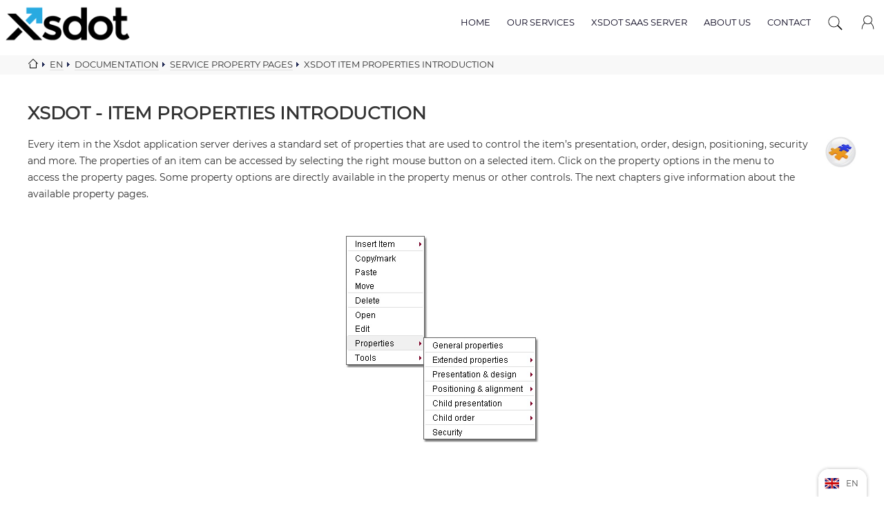

--- FILE ---
content_type: text/html;charset=utf-8
request_url: https://www.xsdot.com/en/documentation/service-property-pages/xsdot-item-properties-introduction.html
body_size: 2795
content:

<!DOCTYPE html>
<html lang="en" prefix="og: https://ogp.me/ns#">

<!-- This web application is designed, developed and powered by xsdot.com         -->
<!-- Xsdot is an Adev - Advanced Development initiative.                          -->
<!-- web: www.xsdot.com                                                           -->
<!-- Thank you for using our web application services!                            -->

<head>
 <title>Xsdot - Item properties introduction</title>
 <meta name="description" content="Every item in the Xsdot application server derives a standard set of properties that are used to control the item’s presentation, order, design, positioning, security and more."/>
 <meta name="keywords" content="item properties introduction, properties introduction"/>
 <meta http-equiv="Content-type" content="text/html;charset=UTF-8"/>
 <meta name="HandheldFriendly" content="True"/>
 <meta name="viewport" content="width=device-width; initial-scale=1.0;"/>
 <meta property="og:title" content="Xsdot - Item properties introduction" /><meta property="og:description" content="Every item in the Xsdot application server derives a standard set of properties that are used to control the item’s presentation, order, design, positioning, security and more." /><meta property="og:url" content="https://www.xsdot.com/en/documentation/service-property-pages/xsdot-item-properties-introduction.html" /><meta property="og:image" content="https://www.xsdot.com/documentation/service-property-pages/service-property-pages-160938.jpg?v=1x607x594" /><link rel="alternate" hreflang="en" href="/en/documentation/service-property-pages/xsdot-item-properties-introduction.html"/><link rel="alternate" hreflang="nl" href="/nl/documentatie/service-property-pages/xsdot-item-properties-introduction.html"/><link rel="stylesheet" href="/files/dynamic/155884/1636/collection.css" type="text/css"/><script src="/files/dynamic/155867/1636/collection.js"></script><style>.i160945 {width:100%;min-height:800px;margin-top:0px;margin-bottom:160px;}.d160946 {width:100%;height:20px;float:left;}.i160947 {width:46px;float:right;margin-left:2%;margin-right:0%;margin-top:0px;margin-bottom:3px;}.i158690,.i160946,.i155907,.i158643 {width:100%;}.i160949 {width:24.8333%;margin-left:37.5833%;margin-right:37.5833%;margin-top:15px;margin-bottom:15px;}@media (max-width: 980px) {.i160947 {width:46px;float:right;margin-left:24px;margin-right:0px;margin-top:0px;margin-bottom:3px;}.d160946 {width:100%;height:18px;float:left;}}@media (max-width: 700px) {.d160946 {width:100%;height:16px;float:left;}.i160949 {width:100%;margin-right:0px;margin-left:0px;margin-top:15px;margin-bottom:15px;}}</style>
 <link rel="shortcut icon" href="/platform/design/xsdot_logo/xsdot-app-icon.png"/>
</head>

<body>
<div class="page-min default">


<header id="header">
 <div id="logo-cnt"><div class="logo"><a href="/"><div id="logo-hdr"><img class="im100" src="/images/xsdotlogoani-155983.png?v=4"/></div></a></div></div>
 <div id="hdr-cnt">
  <div id="but-mob"><div id="but-mobh" class="hamburger hamburger--slider"><span class="hamburger-box"><span class="hamburger-inner"></span></span></div></div>
  <div class="mobile-cnt"><div class="cart-small"><div class="content-of i155907"><div id="cart155907">
 <div class="cart-header">
  <a id="my-icon" data-la="My account" href="/en/account/"><img src="/files/dynamic/5bc63792z179e9d2f0bez6ad1.svg" alt="My settings" width="27"/></a>
  <a id="cart-icon" data-lp="Shopping cart" data-lcs="Continue shopping" data-lpo="Shopping cart"  href="/"><img src="/files/dynamic/857ce81z177b7631fe0z90b.svg" alt="Shopping cart" width="22"/></a>
 </div>

<div id="cart-contents"><span class="empty">Your shopping cart is empty.</span></div>

</div></div></div></div>
  <div id="search-form">
  <form id="search_header" action="/en/search/" method="post">
    <div id="search-but"><img src="/files/dynamic/5bc63792z179e9d2f0bez5440.svg" alt="Search" width="27"/></div>
    <div id="search-box"><input type="text" name="q" autocomplete="off" value="" placeholder="Search..."/></div>
    <div id="search-close"></div>
   </form>
  </div>
  <div id="menu"><div class="content-of i158643">
<div id="main-mnu" class="mnuoff">
 <ul id="main-nav">
 
<li><a id="fp155963" data-des="Xsdot is a web development company that occupies itself with the development of ecommerce, internet, intranet and custom build web based applications, including app development for IOS & Android." data-img="/empty.gif" href="/">Home</a>

</li>

<li><a id="fp158645" data-des="The best choice for web applications, web services and web development of e-commerce, content management and other web applications." data-img="/empty.gif" href="/en/web-development/">Our services</a>

</li>

<li><a id="fp158649" data-des="All needed business components in one easy to use saas platform." data-img="/empty.gif" href="/en/web-applications/">Xsdot SAAS server</a>

</li>

<li><a id="fp158653" data-des="" data-img="/empty.gif" href="/en/about-xsdot/">About us</a>

<ul id="menu158653" class="dd-menu1 moff">
<li><a href="/en/about-xsdot/">About Xsdot</a></li>

<li><a href="/en/web-development/price-list/">Development prices</a></li>
</ul>

</li>

<li><a id="fp158661" data-des="" data-img="/empty.gif" href="/en/contact/">Contact</a>

</li>

 </ul>
</div>
</div></div>
 </div>
</header>



<div class="bread-crumbs"><ul id="breadcrumbs"><li><a href="/"><img src="/files/dynamic/7f78aadfz17eb9202d48z7b36.svg" width="16" alt="home"/></a></li><li><a href="/en/">En</a></li><li><a href="/en/documentation/">Documentation</a></li><li><a href="/en/documentation/service-property-pages/">Service property pages</a></li><li class="sel">Xsdot item properties introduction</li></ul></div>

<div class="no-menu">
 
 <div class="content-panel">
<div id="page_content">
<div><article class="content-of i160945"><h1>Xsdot - Item properties introduction</h1><section class="content i160946"><figure class="content-round i160947"><img alt="Xsdot - Item properties introduction" src="/documentation/service-property-pages/service-property-pages-160938.jpg?v=1x92x90" class="im100"/></figure><p>Every item in the Xsdot application server derives a standard set of  properties that are used to control the item’s presentation, order,  design, positioning, security and more. The properties of an item can be  accessed by selecting the right mouse button on a selected item. Click  on the property&nbsp;options in the menu to access the property pages. Some  property options are directly available in the property menus or other  controls. The next chapters give information about the available  property pages.<br/></p></section><div class="d160946"></div><figure class="content-round i160949"><img alt="Content management - Item properties menu" src="/documentation/service-property-pages/content-management-item-properties-menu-160949.jpg?v=1x596x638" class="im100"/></figure>
</article></div>
</div>
</div>
</div>

<footer><div style="font-size:14px;">
©2026 Xsdot all rights reserved - Xsdot™ and Adev™ are registered trademarks of Adev Advanced Development.
</div>

<div style="font-size:14px;">
<a href="/en/documents/privacy-statement/">Privacy statement</a> - <a href="/en/documents/cookie-policy/">Cookie policy</a> - <a href="/en/documents/xsdot-user-license-agreement/">User license agreement</a> - <a href="/en/search/">Search</a> - <a href="/en/contact/">Contact</a>
</div>

<div style="padding-top:8px;font-size:13px;font-weight:bold;">Accepted:</div>

<ul class="currencies"><li><img alt="Euro" src="/images/iconeur-159183.png?v=3"/></li><li><img alt="Usd" src="/images/iconusd-159184.png?v=2"/></li><li><img alt="Bitcoin" src="/images/iconbtc-161739.png?v=0"/></li><li><img alt="Ethereum" src="/images/iconeth-159200.png?v=1"/></li><li><img alt="Litecoin" src="/images/iconltc-159201.png?v=1"/></li><li><img alt="Lightning network" src="/images/bitcoin-lightning-network-159185.png?v=3"/></li></ul></footer>

<div id="lan-sel-bottom"><div class="content i158690">
<ul id="lan_select" data-pid="160945" data-mid="158690">
 <li class="en" data-code="en"><div class="code">EN</div><div class="label">English</div></li>
 <li class="nl" data-code="nl"><div class="code">NL</div><div class="label">Nederlands</div></li>
 
</ul>
</div></div>
</div>
<script>initPage();</script>
</body>
</html>


--- FILE ---
content_type: text/css;charset=utf-8
request_url: https://www.xsdot.com/files/dynamic/155884/1636/collection.css
body_size: 19627
content:
* {scrollbar-width:thin;scrollbar-color:#a0a0a0 #f0f0f0;}
*::-webkit-scrollbar {width:8px;height:8px;}
*::-webkit-scrollbar-track {border-radius:0px;background-color:#f0f0f0;}
*::-webkit-scrollbar-track:hover {}
*::-webkit-scrollbar-track:active {}
*::-webkit-scrollbar-thumb {border-radius:5px;background-color:#909090;border: 2px solid #f0f0f0;}
*::-webkit-scrollbar-thumb:hover {background-color:#28AAE1;border:1px solid #f0f0f0;}
*::-webkit-scrollbar-thumb:active {background-color:#28AAE1;border:1px solid #f0f0f0;}


/* fonts */
@font-face {
	font-family: 'Montserrat';
	src: url('/files/dynamic/857ce81z177b7631fe0z3b5.eot');
	src: url('/files/dynamic/857ce81z177b7631fe0z3b5.eot?#iefix') format('embedded-opentype'),
		url('/files/dynamic/857ce81z177b7631fe0z3b4.woff') format('woff'),
		url('/files/dynamic/857ce81z177b7631fe0z3b6.ttf') format('truetype');
	font-weight: normal;
	font-style: normal;
}


/* page login indicator */
.page-login-indicator              {float:right;position:absolute;top:62px;right:8px;transition: all 0.3s ease;}
.li-header                         {font-size:11px;}
@media (max-width: 840px) {
 .page-login-indicator              {top:-60px;}
}


/* news */
.content-date                      {display:block;padding-bottom:6px;font-weight:bold;}

/* custom tooltip */
#tool_tip_text                     {padding:8px 8px 8px 8px;border:1px solid #343434;background-color:#343434;max-width:200px;color:#ffffff;border-radius:3px;-moz-border-radius:3px;font-size:13px;-webkit-box-shadow: 4px 4px 4px -2px rgba(0,0,0,0.4);-moz-box-shadow: 4px 4px 4px -2px rgba(0,0,0,0.4);box-shadow: 4px 4px 4px -2px rgba(0,0,0,0.4);opacity:0.85;}


/* share it */
.share                             {float:right;font-size:12px;position:relative;top:-4px;text-transform:none;font-weight:bold;}
.share img                         {float:right;margin:2px;cursor:pointer;}

@media (max-width: 940px) {
 .share                {display:none;}
}


/* link buttons */
.link-button, .link-button-back    {display:inline-block;background-color:#28aae1;color:#ffffff;text-align:center;border:1px solid transparent;border-radius:4px;-moz-border-radius:4px;font-weight:bold;padding-top:10px;padding-bottom:10px;padding-left:28px;padding-right:32px;line-height:16px;transition: all 0.1s ease;font-size:15px;cursor:pointer;background-image:url('/images/button-link-155952.png?v=0');background-position:right center;}
.link-button-back                  {background-position:left center;}
.link-button:hover                 {opacity:0.9;}
.link-button:link, .link-button:active, .link-button:visited {color:#ffffff;text-decoration:none;}
.link-button-back:link, .link-button-back:active, .link-button-back:visited {color:#ffffff;text-decoration:none;}


/* bread crums */
.bread-crumbs                {background-color:#f8f8f8;margin-bottom:32px;padding:4px 0px;}
#breadcrumbs                 {max-width:1200px;margin:auto;clear:both;overflow:hidden;display:block;list-style:none;padding:0px 16px 0px 16px;font-size:13px;line-height:18px;text-transform:uppercase;color:#303030;height:20px;}
#breadcrumbs li              {float:left;padding:0px;padding-right:16px;background-image:url('/images/xsdot-forms-155943.png?v=0');background-position:right -739px;}
#breadcrumbs li.sel          {background-image:none;}
#breadcrumbs li a            {text-decoration:none;border-bottom:1px solid #e0e0e0;}

@media (max-width: 1100px) {
  .bread-crumbs                {margin-bottom:16px;}
}


/* maps */
#map                         {clear:both;height:400px;background-color:#f0f0f0;border-top:1px solid #e0e0e0;}

/* bullets */
.content .ul, .content-of > ul                {list-style: none;padding:0px;}
.content .ul li, .content-of > ul  li         {padding-left:40px;background-image:url('/images/content-bullet-155949.png?v=0');background-repeat:no-repeat;background-size:20px 30px;background-position:20px 6px;}
.content.check .ul li                         {padding-left:40px;background-image:url('/images/content-check-155951.png?v=0');background-repeat:no-repeat;background-position:3px 1px;}

.flbb .ul li, .fbb .ul li, .contentb .ul li                        {background-image:url('/images/content-bullet-white-155957.png?v=0');}
.flbb .check .ul li, .fbb .check .ul li, .contentb .check .ul li   {background-image:url('/images/content-check-white-155958.png?v=0');}


/* social icons */
.social                                                      {text-align:center;overflow:hidden;}
.social > div                                                {vertical-align:top;display:inline-block;line-height:34px;color:#f0f0f0;font-size:14px;}
.icon-fb,.icon-in,.icon-tw,.icon-yt                          {font-size:0px;display:inline-block;width:34px;height:1px;background-image:url('/images/social-media-icons-155942.png?v=0');background-size:100%;padding-top:33px;overflow:hidden;margin-left:3px;margin-right:3px;border-radius:18px;-moz-border-radius:18px;transition: all 0.3s ease;margin-left:8px;margin-right:8px;}
.icon-fb:hover,.icon-in:hover,.icon-tw:hover,.icon-yt:hover  {background-color:#000000;}
.icon-in                                                     {background-position:0px -34px;}
.icon-tw                                                     {background-position:0px -68px;}
.icon-yt                                                     {background-position:0px -102px;}

@media (max-width: 600px) {
.social > div {display:block;}
}


/* quote */
.hq               {padding-bottom:16px;}
.qtu              {display:inline-block;padding-right:8px;}
.qo               {color:#e31b47;display:inline;float:left;font-size:52px;padding-top:6px;padding-right:6px;}
.qc               {color:#e31b47;display:inline;float:right;font-size:52px;padding-left:3px;}
.contentq         {background-color:#f0f0f0;position:relative;-webkit-box-sizing: border-box;-moz-box-sizing: border-box;box-sizing:border-box;font-family:arial;float:left;font-size:14px;line-height:24px;padding:1px;padding-left:0px;padding-right:0px;font-weight:normal;overflow:hidden;text-align:left;margin:0px;border-radius:12px;-moz-border-radius:12px;}

img     {padding-top:0px;vertical-align:middle;}

/* icon view x1 */
.xsdot_x1                     {list-style:none;margin:0px;padding:0px;}
.xsdot_x1 > li                {list-style:none;overflow:hidden;-webkit-box-sizing: border-box;-moz-box-sizing: border-box;box-sizing: border-box;cursor:pointer;transition: all 0.3s ease;padding:2px 0px 14px 0px;}
.xsdot_x1 > li > a            {text-decoration:none;font-weight:bold;color:#333333;font-size:18px;padding-bottom:3px;display:block}
.xsdot_x1 > li > p > a        {text-decoration:none;font-weight:bold;color:#333333;}
.xsdot_x1 > li:hover          {transform: translate(1px, 1px);}
.xsdot_x1  img                {float:left;margin-right:8px;margin-top:6px;border-radius:3px;-moz-border-radius:3px;}


/* icon view x2 */
.xsdot_x2                     {list-style:none;margin:0px;padding:0px;}
.xsdot_x2 > li                {list-style:none;float:left;width:50%;height:112px;overflow:hidden;padding-right:12px;-webkit-box-sizing: border-box;-moz-box-sizing: border-box;box-sizing: border-box;cursor:pointer;transition: all 0.3s ease;margin-bottom:16px;}
.xsdot_x2 > li > p            {line-height:26px;}
.xsdot_x2 > li > p > a        {text-decoration:none;font-weight:bold;color:#333333;font-size:17px;}
.xsdot_x2 > li:hover          {transform: translate(1px, 1px);}
.xsdot_x2  img                {float:left;margin-right:8px;margin-top:6px;border-radius:3px;-moz-border-radius:3px;width:80px;}

@media (max-width: 900px) {
  .xsdot_x2 > li                {float:none;width:100%;height:100%;padding:16px 0px 0px 0px;}
  .xsdot_x2  img                {width:70px;}
}


@media (max-width: 600px) {
  .xsdot_x2 > li > p > a        {font-size:15px;}
  .xsdot_x2  img                {width:50px;float:right;margin-right:0px;margin-left:8px;margin-top:0px;}

}

.sarchive_cnt                 {clear:both;oveflow:hidden;opadding-bottom:24px;padding-top:24px;}
.harchive_cnt                 {clear:both;oveflow:hidden;padding-bottom:24px;padding-top:24px;}


/* icon view x5 */
.xsdot_x5                     {display:block;margin:0px;padding:0px;text-align:center;list-style:none !important;}
.xsdot_x5 > li                {display:inline-block;padding:0xp !important;list-style:none !important;width:18.9%;margin-left:0.3%;margin-right:0.3%;vertical-align:top;overflow:hidden;}
.xsdot_x5 li figure           {position:relative;margin-top:6px;height:0;padding-bottom:100%;width:90%;margin:auto;}
.xsdot_x5 li figure img       {margin:auto;border-radius:3px;-moz-border-radius:3px;margin:0;position:absolute;top:50%;-ms-transform: translateY(-50%);transform: translateY(-50%);}
.xsdot_x5 h3                  {line-height:22px;font-size:16px;font-weight:bold;}
.xsdot_x5 a                   {text-decoration:none !important;}

@media (max-width: 800px) {
 .xsdot_x5 > li                {width:32%;margin-left:0.3%;margin-right:0.3%;}
}

@media (max-width: 600px) {
 .xsdot_x5 > li                {width:48%;margin-left:0.3%;margin-right:0.3%;}
}


/* icon view x5b */
.xsdot_x5b                     {display:block;margin:0px;padding:0px;text-align:center;list-style:none !important;}
.xsdot_x5b > li                {display:inline-block;padding:0xp !important;list-style:none !important;width:18.9%;margin-left:0.3%;margin-right:0.3%;vertical-align:top;overflow:hidden;border:1px solid #e0e0e0;border-radius:3px;-moz-border-radius:3px;}
.xsdot_x5b li figure           {position:relative;margin-top:6px;height:0;padding-bottom:100%;width:90%;margin:auto;}
.xsdot_x5b li figure img       {margin:auto;border-radius:3px;-moz-border-radius:3px;margin:0;position:absolute;top:50%;-ms-transform: translateY(-50%);transform: translateY(-50%);}
.xsdot_x5b h3                  {line-height:22px;font-size:16px;font-weight:bold;}
.xsdot_x5b a                   {text-decoration:none !important;}

@media (max-width: 800px) {
 .xsdot_x5b > li                {width:32%;margin-left:0.3%;margin-right:0.3%;}
}

@media (max-width: 600px) {
 .xsdot_x5b > li                {width:48%;margin-left:0.3%;margin-right:0.3%;}
}


/* default needed system styles */  
body                         {background-color:#ffffff;color:#303030;font-family:Montserrat,verdana,arial,helvetica,sans-serif;margin:0px;padding:0px;overflow:auto;-webkit-text-size-adjust: 100%;}

html                         {height:100%;margin:0px;padding:0px;}
form                         {padding:0px;margin:0px;}
strong                       {font-weight:bold;color:#333333;}
b                            {}
em                           {display:block;}
select                       {border:1px solid #000000;padding: 2px;}
img                          {border:0px;display:block;}
a                            {outline: none;}
a:focus, a:active            {outline: none;}
p                            {padding:0px;margin:0px;}
ul,ol,blockquote             {margin-bottom:0px;margin-top:0px;}
.im100                       {width:100%;}

/* file icons */
.flnk-smlc                   {position:relative;padding:2px 0px 2px 0px;}
.flnk-lrgc                   {position:relative;text-align:center;}
.flnk-lrg > img              {display:inline;}
.flnk-sml                    {padding-left:24px;}
.flnk-sml > img              {position:absolute;top:5px;left:0px;}


article, section, figure, nav {display:block;margin:0px;padding:0px;}

/* default needed system styles */   
.csc {float:left;overflow:visible;}
.csr {float:left;overflow:visible;}

/* embedded video */
.embo iframe,  .embo object, .embo embed  {position:absolute;top:0;left:0;width:100%;height:100%;}

.page-min                    {background-color:#ffffff;margin:0px;padding:0px;width:100%;overflow:hidden;}
#page_content                {max-width:1200px;min-height:800px;margin:auto;}
.default.page-min            {padding-top:80px;}


.clear                       {clear:both;}

/* content */
.xsdot_lt                    {-webkit-box-sizing: border-box;-moz-box-sizing: border-box;box-sizing: border-box;padding:0px;margin:0px;}
.xsdot_lt li                 {-webkit-box-sizing: border-box;-moz-box-sizing: border-box;box-sizing: border-box;padding:0px;margin:0px;}


a:link                       {color:#303030;text-decoration:underline;}
a:active                     {color:#303030;text-decoration:underline;}
a:visited                    {color:#303030;text-decoration:underline;}
a:hover                      {color:#000000;text-decoration:underline;}

.content                     {position:relative;-webkit-box-sizing: border-box;-moz-box-sizing: border-box;box-sizing: border-box;float:left;font-size:14px;line-height:24px;padding:1px;padding-left:0px;padding-right:0px;font-weight:normal;overflow:hidden;text-align:left;margin:0px;}
.content-round               {position:relative;-webkit-box-sizing: border-box;-moz-box-sizing: border-box;box-sizing: border-box;float:left;font-size:14px;line-height:24px;padding:1px;padding-left:0px;padding-right:0px;font-weight:normal;overflow:hidden;text-align:left;margin:0px;border-radius:4px;-moz-border-radius:4px;}
.content-round img           {border-radius:4px;-moz-border-radius:4px;}
.content-shadow              {position:relative;-webkit-box-sizing: border-box;-moz-box-sizing: border-box;box-sizing: border-box;float:left;font-size:14px;line-height:24px;padding:0px;font-weight:normal;overflow:hidden;text-align:left;margin:0px;-webkit-box-shadow:0px 0px 5px 0px rgba(0,0,0,0.67);box-shadow: 0px 0px 5px 0px rgba(0,0,0,0.67);}
.content.release-log         {background-color:#ffffff;margin:10px 0px;}

.content-ref                 {position:relative;-webkit-box-sizing: border-box;-moz-box-sizing: border-box;box-sizing: border-box;float:left;font-size:14px;line-height:24px;padding:1px;padding-left:0px;padding-right:0px;font-weight:normal;overflow:hidden;text-align:left;margin:0px;}
.content-ref h3              {display:block;color:#ffffff;margin-top:44px;margin-bottom:24px;height:36px;line-height:40px;overflow:hidden;padding:0px;text-transform:uppercase;font-size:16px;}
.fref                        {position:relative;margin:0 -9600rem;padding:16px 9600rem;background:#ffffff;color:#303030;overflow:hidden;min-height:80px;background-image:url('/images/bgfullreferences-159491.png?v=2');background-repeat:repeat-x;background-position:0px 63px;}

@media (max-width: 980px) {
  .content-ref .ref-cnt        {display:none;}
  .content-ref h3              {text-align:center;margin-top:0px;margin-bottom:0px;}
  .fref                        {background-position:0px 19px;}
}

@media (max-width: 400px) {
  .content-ref h3              {font-size:14px;}
}

.contenta                    {position:relative;color:#f0f0f0;background-color:#000000;-webkit-box-sizing: border-box;-moz-box-sizing: border-box;box-sizing: border-box;float:left;font-size:14px;line-height:24px;padding:1px;padding-left:0px;padding-right:0px;font-weight:normal;overflow:hidden;text-align:left;margin:0px;border-radius:6px;-moz-border-radius:6px;}
.contentg                    {position:relative;color:#303030;background-color:#c0c0c0;-webkit-box-sizing: border-box;-moz-box-sizing: border-box;box-sizing: border-box;float:left;font-size:14px;line-height:24px;padding:1px;padding-left:0px;padding-right:0px;font-weight:normal;overflow:hidden;text-align:left;margin:0px;border-radius:6px;-moz-border-radius:6px;}
.contentb                    {position:relative;color:#f0f0f0;background-color:#153886;-webkit-box-sizing: border-box;-moz-box-sizing: border-box;box-sizing: border-box;float:left;font-size:14px;line-height:24px;padding:1px;padding-left:0px;padding-right:0px;font-weight:normal;overflow:hidden;text-align:left;margin:0px;border-radius:6px;-moz-border-radius:6px;}

.content-rg                  {position:relative;color:#303030;background-color:#e8e8e8;-webkit-box-sizing: border-box;-moz-box-sizing: border-box;box-sizing: border-box;float:left;font-size:14px;line-height:24px;padding:1px;padding-left:0px;padding-right:0px;font-weight:normal;overflow:hidden;text-align:left;margin:0px;border-radius:12px;-moz-border-radius:12px;}
.content-of                  {position:relative;color:#303030;-webkit-box-sizing: border-box;-moz-box-sizing: border-box;box-sizing: border-box;float:left;font-size:14px;line-height:24px;padding:0px;font-weight:normal;text-align:left;margin:0px;}

.fab                         {position:relative;margin:0 -9600rem;padding:16px 9600rem;background:#000000;color:#f0f0f0;overflow:hidden;min-height:80px;}
.fgb                         {position:relative;margin:0 -9600rem;padding:16px 9600rem;background:#f0f0f0;color:#303030;overflow:hidden;min-height:80px;}
.fbb                         {position:relative;margin:0 -9600rem;padding:16px 9600rem;background:#153886;color:#f0f0f0;overflow:hidden;min-height:80px;}
.flbb                        {position:relative;margin:0 -9600rem;padding:16px 9600rem;background:#28aae1;color:#f0f0f0;overflow:hidden;min-height:80px;}


h1                           {display:block;margin:0px;padding:0px;color:#333333;padding-top:6px;padding-bottom:14px;font-family:Montserrat,sans-serif;font-size:26px;line-height:36px;text-transform:uppercase;}
h2                           {display:block;margin:0px;padding:0px;color:#333333;padding-top:4px;padding-bottom:12px;font-family:Montserrat,sans-serif;font-size:22px;line-height:30px;}
h3                           {display:block;margin:0px;padding:0px;color:#333333;padding-top:4px;padding-bottom:8px;font-family:Montserrat,sans-serif;font-size:18px;line-height:28px;}

h2.upcase, h3.upcase         {text-transform:uppercase;}

.contenta h1, .contenta h2, .contenta h3, .contenta h4      {color:#ffffff;}

.contentg h1, .contentg h2, .contentg h3, .contentg h4      {color:#303030;}

.contentb h1, .contentb h2, .contentb h3, .contentb h4      {color:#ffffff;}

.fab h1, .fab h2, .fab h3, .fab h4         {color:#ffffff;}
.fbb h1, .fbb h2, .fbb h3, .fbb h4         {color:#ffffff;}
.flbb h1, .flbb h2, .flbb h3, .flbb h4     {color:#ffffff;}

.contenta a:link, .contenta a:active, .contenta a:visited   {color:#ffffff;}
.contentb a:link, .contentb a:active, .contentb a:visited   {color:#ffffff;}

h1.blue, h2.blue, h3.blue    {color:#28aae1;}
h1.red, h2.red, h3.red       {color:#e31b47;}


/* footer */
footer                       {padding:16px;clear:both;display:block;background-color:#ffffff;color:#303030;text-align:center;line-height:32px;}

.currencies                  {list-style:none;padding:0px;text-align:center;}
.currencies > li             {display:inline-block;margin:8px;}
.currencies > li > img       {width:24px;}


/* cookie agreement */
#cookie-ae                   {position:fixed;bottom:-140px;width:100%;transition: all 0.3s ease;}
#cookie-ae.ani               {bottom:0px;}
#cookie-ae > div             {background-color:#e0e0e0;padding:8px;text-align:center;font-size:12px;line-height:22px;}


@media (max-width: 1024px) {
  #page_content                {min-height:600px;margin-bottom:40px;}
}



/* attribute filter */

#atb-filters-but              {display:none;}

.atb-filters                  {text-align:center;transition: all 0.3s ease;position:relative;}
.atb-filters > li             {padding-left:0px !important;background-image:none !important;display:inline-block;}

.atb-filters > li > a, #atb-filters-but > a         {display:inline-block;background-color:#f0f0f0;border-color:#c0c0c0;color:#303030;text-align:center;border-radius:4px;-moz-border-radius:4px;font-weight:bold;padding:6px 20px 6px 20px;line-height:16px;transition: all 0.1s ease;font-size:14px;margin:4px;text-decoration:none;}
.atb-filters > li > a.selected {background-color:#d0d0d0;border-color:#a0a0a0;}


@media (max-width: 740px) 
 {
  #atb-filters-but              {display:block;width:80%;margin:auto;}
  #atb-filters-but > a          {display:block;line-height:30px;margin:0px;}
  .atb-filters                  {odisplay:none;height:0px;overflow:hidden;width:80%;margin:auto;border-bottom:#e0e0e0 solid 1px;opacity:0;top:-8px;}
  .atb-filters > li             {width:100%;border-top:#e0e0e0 solid 1px;}
  .atb-filters > li > a         {margin:0px;display:block;background-color:#ffffff;text-align:left;line-height:28px;}
  .atb-filters > li > a.selected, .atb-filters > li > a:hover {background-color:#f8f8f8;border-color:#f8f8f8;}
  .atb-filters.open             {display:block;height:auto;opacity:1;top:0px;}
 }

@media (max-width: 560px) 
 {
  #atb-filters-but              {width:auto;margin-left:6px;margin-right:6px;}
  .atb-filters                  {width:auto;margin-left:6px;margin-right:6px;}
 }



/* attribute view */
.attribute-view               {padding:0px;margin:0px;margin-top:4px;margin-bottom:0px;list-style:none;}
.attribute-view > li          {overflow:hidden;border-width:0px 0px 1px 0px;border-style:solid;border-color:#f8f8f8;padding:3px 0px 4px 32px;}
.attribute-view li:hover      {background-color:#f8f8f8;}
.attribute-view li:last-child {border:0px;}
.attribute-view li label      {width:32%;float:left;line-height:20px;}
.attribute-view li div        {width:67%;float:left;line-height:20px;}

@media (max-width: 600px) 
 {
  .attribute-view li label      {line-height:16px;width:100%;padding-bottom:6px;font-weight:bold;}
  .attribute-view li div        {width:100%;padding-bottom:2px;}
 }

/* search filters */
.filter-header                {display:block;background-color:#377c2c;color:#ffffff;font-weight:bold;padding-left:6px;line-height:24px;margin-bottom:14px;border-radius:5px;-moz-border-radius:5px;}
.filter-reset:link,.filter-reset:active,.filter-reset:visited {float:right;color:#ffffff;font-weight:normal;font-size:11px;padding-right:6px;}

.filter-atb                   {font-size:12px;padding:3px 0px 6px 0px;margin:0px;margin-left:12px;}
.filter-atb li                {margin:0px;padding:5px 0px 5px 0px;line-height:14px;list-style-type:none;}
.filter-atb li a              {display:block;padding-left:19px;background-image:url('/platform/provider/not_found.gif');background-position:7px 0px;background-repeat:no-repeat;}
.filter-atb li:hover          {background-color:#ffffff;}

.filter-sel-atb               {font-size:12px;padding:0px 0px 16px 0px;margin:0px;margin-left:2px;}
.filter-sel-atb li            {margin:0px;padding:3px 0px 3px 0px;line-height:14px;list-style-type:none;background-image:url('/platform/provider/not_found.gif');background-position:7px 0px;background-repeat:no-repeat;}
.filter-sel-atb li a          {display:block;padding-left:30px;padding-top:6px;background-image:url('/platform/provider/not_found.gif');background-position:right -56px;background-repeat:no-repeat;}
.filter-sel-atb li:hover      {background-color:#ffffff;}

.filter-atb-head              {font-weight:bold;overflow:hidden;position:relative;}
.filter-atb-head label        {height:19px;line-height:19px;position:absolute;top:13px;left:0px;margin-left:36px;padding-left:8px;width:100%;color:#ffffff;background-image:url('/platform/provider/not_found.gif');background-position:0px -34px;}


/* variable filters */
.filter-cnt         {margin-bottom:8px;margin-top:4px;background-color:#f0f0f0;border:1px solid #e0e0e0;border-radius:5px;-moz-border-radius:5px;}
.filter-cnt label   {float:left;line-height:36px;padding-left:6px;}

.filters              {padding:0px;margin-left:58px;margin-right:58px;padding-top:6px;padding-bottom:3px;}
.filters > li         {list-style:none;position:relative;width:19.6%;height:24px;float:left;border:1px solid #e0e0e0;background-color:#ffffff;padding:0px;margin:0px 0px 6px 0.3%;-webkit-box-sizing: border-box;-moz-box-sizing: border-box;box-sizing: border-box;}
.filters > li > label {display:block;padding-left:4px;width:100%;background-color:#ffffff;background-image:url('/platform/provider/not_found.gif');line-height:22px;-webkit-box-sizing: border-box;-moz-box-sizing: border-box;box-sizing: border-box;cursor:pointer;}
label.sel             {background-position:right -119px;font-size:11px;}
label.usel            {background-position:right -103px;}

.attributes            {padding:0px;margin:0px;padding-bottom:6px;padding-top:6px;position:absolute;z-index:300;top:23px;left:0px;width:180px;overflow:hidden;background-image:url('/platform/provider/not_found.gif');background-position:left bottom;}
.attributes li         {list-style:none;width:164px;margin:0px;padding:0px;padding-left:6px;cursor:pointer;}
.attributes > li > a       {display:block;padding:3px;}
.attributes > li > a:hover {background-color:#f0f0f0;}

.var-options          {float:right;width:58px;text-align:center;position:relative;}
.var-more             {display:inline-block;width:25px;height:26px;background-image:url('/platform/provider/not_found.gif');background-position:0px -127px;margin-top:2px;cursor:pointer;}
.var-reset            {display:inline-block;width:25px;height:26px;background-image:url('/platform/provider/not_found.gif');background-position:0px -102px;margin-top:2px;cursor:pointer;}
.filters-ftr          {clear:both;}

@media (max-width: 820px) 
 {
  .filters li         {width:24.6%;}
  .attributes li      {width:164px;}
 }

@media (max-width: 700px) 
 {
  .var-more             {display:none;}
  .var-reset            {position:absolute;top:-38px;z-index:1000;left:22px;}

  .filter-cnt                 {padding-bottom:1px;}

  .filter-cnt label           {width:100%;line-height:40px;background-image:url('/platform/provider/not_found.gif');background-position:right 0px;cursor:pointer;font-weight:bold;padding-left:16px;-webkit-box-sizing: border-box;-moz-box-sizing: border-box;box-sizing: border-box;}
  .filters                    {margin:0px;}
  .filters > li               {width:100%;margin:0px;height:100%;line-height:40px;border:0px;border-width:1px 0px 0px 0px;border-style:solid;border-color:#e0e0e0;}
  .filters > li > label       {padding-left:32px;height:40px;line-height:42px;border-width:0px 0px 0px 0px;border-style:solid;border-color:#e0e0e0;background-image:url('/platform/provider/not_found.gif');background-position:38px 0px;}
  .filters > li > label:hover {background-color:#f0f0f0;}
  .filters > li > label.sel   {background-color:#ffffff;background-position:36px -38px;font-size:12px;line-height:42px;}
  .filters > li > label.sel:hover  {background-color:#f0f0f0;}

  .attributes                 {padding:0px;position:relative;top:0px;left:0px;width:100%;background-color:#ffffff;background-image:none;border:0px;}
  .attributes > li            {width:100%;margin:0px;padding:0px;background-image:none;border-width:1px 0px 0px 0px;border-style:solid;border-color:#e0e0e0;height:40px;overflow:hidden;}
  .attributes > li:hover      {background-color:#f0f0f0;}
  .attributes > li > a        {padding-left:64px;line-height:37px;background-image:url('/platform/provider/not_found.gif');background-position:72px 0px;cursor:pointer;}
  .attributes > li > a:link    {color:#1c4632;text-decoration:none;}
 }


/* header */
header                        {position:fixed;top:0px;width:100%;z-index:101;display:block;height:70px;transition: all 0.3s ease;border-bottom:0px solid #f8f8f8;}

.li-header                    {font-size:11px;line-height:28px;}

#hdr-cnt                      {height:70px;margin:auto;position:relative;}
.mobile-cnt                   {width:48px;height:58px;float:right;position:relative;overflow:hidden;}
#but-mob                      {display:none;width:48px;height:56px;padding-top:3px;float:right;}

#hdr-mm                       {display:none;}

#logo-cnt                     {position:relative;height:0px;top:0px;opacity:1;transition: all 0.3s ease;}
.logo                         {z-index:1;top:0px;width:188px;position:relative;overflow:hidden;transition: all 0.4s ease-out;}
.logo a > div                 {width:180px;oheight:1px;transition: all 0.4s ease;padding-left:8px;padding-top:8px;}
.home .logo a > div                 {width:180px;height:1px;}
.home .logo a > div.show            {height:60px;}


/*
.logo a > div                 {width:180px;height:100px;transition: all 0.4s ease;padding-left:8px;padding-top:8px;}
.logo a > div.show            {height:60px;}
*/


@media (max-width: 700px) {
 .logo a > div                 {width:160px;padding-top:12px;}
}

@media (max-width: 480px) {
 .logo a > div                 {width:140px;padding-top:15px;}
}

.min .logo a > div            {width:128px;padding-top:12px;}


@media (max-width: 1210px) {
  #but-mob                      {display:block;}
}


#header.min                   {height:60px;opacity:0.96;background-color:#ffffff;}

#but-mob, .logo a             {-webkit-user-select: none;-moz-user-select: -moz-none;-ms-user-select: none;user-select: none;-webkit-tap-highlight-color:  rgba(255, 255, 255, 0);cursor:pointer;}



.oomin ooheader                    {height:70px;background-color:#ffffff;}
/* full window */
#full-window          {list-style:none;margin:0px;padding:0px;padding-bottom:12px;display:block;position:fixed;z-index:10000;top:8px;bottom:8px;left:8px;right:8px;min-height:180px;overflow:hidden;border:1px solid #d0d0d0;border-radius:3px;-moz-border-radius:3px;  -webkit-box-shadow: 1px 1px 8px 0px rgba(50, 50, 50, 0.42);-moz-box-shadow: 1px 1px 8px 0px rgba(50, 50, 50, 0.42);box-shadow: 1px 1px 8px 0px rgba(50, 50, 50, 0.42);}
#full-window > li.frm-cnt  {height:100%;border:0px;padding:0px;margin:0px;cursor:default;background-color: rgba(255, 255, 255, 0.94);}

#isw            {padding:0px;list-style:none;}
#isw li         {min-height:200px;}

.imgpu          {opacity: 0;filter: alpha(opacity=0);}
.imgpo          {opacity: 1;filter: alpha(opacity=100);transition: all 0.5s ease;}


/* form window */
#frm-window           {list-style:none;margin:0px;padding:0px;display:block;position:absolute;width:1px;top:-200px;left:0px;background-color:#ffffff;overflow:hidden;transition: all 0.25s ease;border:1px solid #d0d0d0;border-radius:3px;-moz-border-radius:3px;-webkit-box-shadow: 1px 1px 8px 0px rgba(50, 50, 50, 0.42);-moz-box-shadow: 1px 1px 8px 0px rgba(50, 50, 50, 0.42);box-shadow: 1px 1px 8px 0px rgba(50, 50, 50, 0.42);z-index:1000;}
#frm-window > li, #full-window > li {height:34px;line-height:34px;cursor:pointer;padding-top:4px;padding-bottom:2px;padding-left:8px;padding-right:8px;font-size:12px;border-width:1px 0px 0px 0px;border-style:solid;border-color:#e0e0e0;overflow:hidden;}
#frm-window > li:hover  {background-color:#f8f8f8;}
#frm-window > li:first-child, #full-window > li:first-child {height:37px;line-height:38px;padding-top:0px;padding-bottom:0px;background-color:#e8e8e8;border:0px;font-weight:bold;background-image:url('/images/xsdot-forms-155943.png?v=0');background-position:right -80px;background-repeat:no-repeat;}
#loader               {width:82px;height:82px;line-height:82px;margin:auto;margin-top:30px;margin-bottom:30px;background-image:url('/files/dynamic/857ce81z177b7631fe0z3b7.gif');text-align:center;font-size:12px;}

#frm-window > li.frm-cnt {height:100%;border:0px;padding:0px;margin:0px;cursor:default;background-color:#ffffff;}

.curp   {cursor:pointer;}


/* ask */
.ask-q                {padding:10px;line-height:24px;font-size:12px;text-align:center;}
.ask-bc               {text-align:center;height:48px;overflow:hidden;padding-bottom:18px;}

/* basic window buttons */
.sbutctr                                         {text-align:center;padding:10px;padding-top:12px;background-color:#fefefe;overflow:hidden;clear:both;}
.sbutctrd                                        {text-align:center;padding:10px;padding-top:32px;background-color:#fefefe;overflow:hidden;clear:both;}
.sbut:link,.sbut:active,.sbut:visited,sbut:hover {text-decoration:none;display:inline-block;line-height:22px;margin-left:14px;margin-right:14px;font-size:14px;font-weight:bold;color:#153886;border-bottom:1px solid #808080;}


/* viewer */

.viewer, .banner-viewer        {margin:0px;padding:0px;list-style:none;overflow:hidden;}
.viewer li, .banner-viewer li  {margin:0px;padding:0px;padding-left:0px !important;background-image:none !important;overflow:hidden;}


.vnavb, .vnavn                 {position:absolute;top:50%;-webkit-transform:translateY(-50%);-ms-transform:translateY(-50%);transform:translateY(-50%);height:40px;width:40px;background-size:28px;background-repeat:no-repeat;background-position:center center;cursor:pointer;opacity:0;transition: all 0.3s ease;z-index:1000;}
.vnavb                         {left:-60px;background-image:url('/files/dynamic/36f3f750z17c16d19473z793a.svg');}
.vnavn                         {right:-60px;background-image:url('/files/dynamic/36f3f750z17c16d19473z7b64.svg');}

.vnavbs                        {position:absolute;left:0px;top:0px;width:60px;height:100%;background-image:url('/images/swipe-buttons-155941.png?v=0');background-repeat:no-repeat;background-position:6px center;cursor:pointer;transition: all 0.5s ease;z-index:1000;}
.vnavns                        {position:absolute;right:0px;top:0px;width:60px;height:100%;background-image:url('/images/swipe-buttons-155941.png?v=0');background-repeat:no-repeat;background-position:-182px center;cursor:pointer;transition: all 0.5s ease;z-index:1000;}

.viewer-but                    {overflow:hidden;position:relative;}
.viewer-but:hover .vnavn       {opacity:1;right:0px;}
.viewer-but:hover .vnavb       {opacity:1;left:0px;}
.hidden                        {display:none;}

.banner-viewer li:first-child > div      {opacity:0;transition: opacity 0.3s ease;}
.banner-viewer li:first-child > div.show {opacity:1}

@media (max-width: 840px) {
  .viewer-but:hover .vnavn       {opacity:0.2;}
  .viewer-but:hover .vnavb       {opacity:0.2;}
}


.hamburger {
  padding: 16px 13px;  /* top left */
  display: inline-block;
  cursor: pointer;
  transition-property: opacity, filter;
  transition-duration: 0.15s;
  transition-timing-function: linear;
  font: inherit;
  color: inherit;
  text-transform: none;
  background-color: transparent;
  border: 0;
  margin: 0;
  overflow: visible; }
  .hamburger:hover { opacity: 0.7; }
  .hamburger.is-active:hover { opacity: 0.7; }
  .hamburger.is-active .hamburger-inner,
  .hamburger.is-active .hamburger-inner::before,
  .hamburger.is-active .hamburger-inner::after {background-color: #606060; }

.hamburger-box {
  width: 32px;
  height: 24px;
  display: inline-block;
  position: relative; }

.hamburger-inner {
  display: block;
  top: 50%;
  margin-top: -0px; }
  .hamburger-inner, .hamburger-inner::before, .hamburger-inner::after {
    width: 20px;  /* width */
    height: 2px;  /* line height */
    background-color: #606060;
    border-radius: 2px;
    position: absolute;
    transition-property: transform;
    transition-duration: 0.15s;
    transition-timing-function: ease; }
  .hamburger-inner::before, .hamburger-inner::after {
    content: "";
    display: block; }
  .hamburger-inner::before {
    top: -10px; }
  .hamburger-inner::after {
    bottom: -10px; }




.hamburger--slider .hamburger-inner {
  top: 4px;  /* height c */ }
  .hamburger--slider .hamburger-inner::before {
    top: 8px;  / * height a */
    transition-property: transform, opacity;
    transition-timing-function: ease;
    transition-duration: 0.15s; }
  .hamburger--slider .hamburger-inner::after {
    top: 16px; /* height c */ }

.hamburger--slider.is-active .hamburger-inner {
  transform: translate3d(0, 8px, 0) rotate(45deg); }
  .hamburger--slider.is-active .hamburger-inner::before {
    transform: rotate(-45deg) translate3d(-5.71429px, -6px, 0);
    opacity: 0; }
  .hamburger--slider.is-active .hamburger-inner::after {
    transform: translate3d(0, -16px, 0) rotate(-90deg); }

/* authentication */
.auth_header                                     {text-align:left;margin-top:16px;margin-bottom:8px;font-weight:bold;font-size:15px;color:#606060;clear:both;}
.auth                                            {margin:auto;padding-top:32px;padding-bottom:32px;text-align:center;font-size:15px;line-height:20px;overflow:hidden;width:500px;transition: all 0.5s ease;}
.auth-cnt                                        {opacity:0;width:100%;list-style:none;margin:0px;padding:0px;margin:auto;text-align:center;transition: all 0.5s ease;}
.auth-cnt > li                                   {vertical-align:top;text-align:left;}
.auth-fp                                         {text-align:center;margin:16px;}
.auth-reg                                        {text-align:center;margin:16px;}
.auth-intro                                      {padding:4px;height:32px;line-height:32px;text-align:center;}
.auth-txt                                        {font-size:15px;line-height:24px;margin-bottom:8px;}
#auth-er                                         {clear:both;color:#c00000;font-size:13px;line-height:24px;padding-bottom:12px;}
#auth-er:empty                                   {display:none;}

#frm_login                                       {padding-bottom:12px;}
.form-authf                                      {clear:both;list-style:none;padding:0px;overflow:hidden;position:relative;}
.form-authf li                                   {overflow:hidden;margin-bottom:12px;}
.form-authf li input, .form-authf .auth-sl       {display:block;width:100%;border:1px solid #f8f8f8;background-color:#f8f8f8;margin:0px;height:40px;padding:5px;-webkit-box-sizing: border-box;-moz-box-sizing: border-box;box-sizing: border-box; border-radius:3px;-moz-border-radius:3px;font-size:14px;line-height:21px;box-sizing:border-box;}
.form-authf li.auth-sl a                         {text-decoration:none;font-size:14px;color:#606060;}
.form-authf li.auth-sl                           {padding-top:8px;padding-left:7px;margin-bottom:14px;}

.form-authf li input.auth-cn                     {background-image:url('/images/authentication-161670.png?v=0');background-size:1000px 700px;background-position:-2px -42px;padding-left:32px;}
.form-authf li input.auth-pw                     {background-image:url('/images/authentication-161670.png?v=0');background-size:1000px 700px;background-position:-2px -82px;padding-left:32px;}
.form-authf li.error input                       {border-color:#e00000;}

.sec-reg-container           {padding-top:48px;padding-bottom:48px;max-width:550px;margin:auto;}
.sec-reg-container_b         {padding-top:100px;padding-bottom:100px;max-width:640px;margin:auto;text-align:center;}
.sec-reg-container h1, .sec-reg-container_b h1        {font-size:19px;line-height:24px;padding-bottom:12px;}

@media (max-width: 840px)  {
  .auth_header                 {margin-top:6px;margin-bottom:6px;}
  .hide-sm                     {display:none;}
  .butb.hide-sm                {display:none;}
  .auth                        {width:80%;}
 }

.search-box                       {padding:6px;background-color:#f0f0f0;border-radius:6px;-moz-border-radius:6px;}
.search-box input[type=text]      {display:block;height:22px;width:100%;padding:0px;margin:0px;border:0px;background-color:#f0f0f0;font-size:16px;}
.search-button                    {position:absolute;right:8px;top:7px;width:20px;height:20px;background-image:url('/files/dynamic/5bc63792z179e9d2f0bez5440.svg');background-size:100%;cursor:pointer;}

.search-result-header             {overflow:hidden;padding-top:12px;}
.search-result-header > div       {float:left;margin-right:6px;}
.search-result-header > div img   {display:inline;padding-bottom:4px;}


.search-results                   {margin-left:-6px;margin-right:-6px;}
.search-result-item               {-webkit-box-sizing: border-box;-moz-box-sizing: border-box;box-sizing:border-box;width:50%;overflow-x:hidden;cursor:pointer;float:left;padding:6px;}
.search-result-item img           {border-radius:2px;-moz-border-radius:2px;margin-top:8px;margin-left:16px;margin-right:4px;float:right;}
.search-result-del                {clear:both;height:1px;overflow:hidden;background-color:#f8f8f8;}
.search-result-content            {font-size:13px;}
.search-result-item a             {font-size:16px;}

.search-score                     {margin-top:2px;margin-bottom:2px;width:60px;height:2px;overflow:hidden;background-color:#f08080;}
.search-score > div               {height:2px;overflow:hidden;background-color:#80ff00;}

.search-paging                    {clear:both;list-style:none;padding:40px 0px 0px 0px;text-align:center;overflow:hidden;min-height:60px;}
.search-paging li                 {display:inline;padding:6px !important;background-image:none !important;border:1px solid #f0f0f0;margin:3px;border-radius: 3px;}
.search-paging li img             {display:inline;padding-bottom:1px;}
.search-paging li a               {padding:6px;text-decoration:none;font-weight:bold;color:#606060;}
.search-paging li:hover           {background-color:#f0f0f0;}

.search-no-results                {margin-top:12px;}

@media (max-width: 800px) {
  .search-result-item               {width:100%;}
 }

/* header search panel */
#search                      {height:0px;background-color:#153886;clear:both;overflow:hidden;transition: all 0.2s ease;}
#search.on                   {height:44px;}
#search > form > div         {max-width:1160px;margin:auto;position:relative;padding:6px;top:-40px;transition: all 0.3s ease;overflow:hidden;}
#search.on > form > div      {top:0px;}
.sbox                        {padding:4px;background-color:#f0f0f0;border-radius:4px;-moz-border-radius:4px;}
.ssearch                     {position:absolute;right:12px;top:11px;width:20px;height:20px;background-image:url('/files/dynamic/5bc63792z179e9d2f0bez5440.svg');background-size:100%;cursor:pointer;}
#search > form > div > div > input  {display:block;float:none;height:22px;width:100%;padding:0px;margin:0px;border:0px;background-color:#f0f0f0;}

.search-box input, #search input {outline: none;cursor:pointer;}

/* Product view */
.prd-header         {float:left;line-height:20px;margin:0px;padding-bottom:7px;font-size:16px;}
.prd-row            {clear:both;overflow:hidden;height:1px;background-color:#fafafa;margin-bottom:4px;}

.prd-view-del       {height:1px;clear:both;obackground-color:#e0e0e0;overflow:hidden;margin-top:2px;margin-bottom:2px;}

.prd-tb             {clear:both;overflow:hidden;padding:4px;}
.prd-tbl            {float:left;font-size:14px;padding-top:8px;line-height:12px;}
.prd-fnd            {float:left;font-size:14px;padding-top:5px;line-height:12px;}
.sel-ob             {float:right;border:1px solid #a0a0a0;}
.sel-va             {float:right;margin-right:4px;border:1px solid #a0a0a0;}

@media (max-width: 600px) {
  .prd-tb             {padding:4px 0px 4px 0px;}
  .prd-fnd            {float:none;width:100%;border-width:0px 0px 1px 0px;border-style:solid;border-color:#e0e0e0;margin-bottom:6px;padding-top:0px;padding-bottom:5px;}
 }

.prd-ttc            {display:none;}

.pc1                {position:relative;overflow:hidden;margin:12px 0px 12px 0px;padding:8px;border-radius:3px;}
.pc1-cnt            {overflow:hidden;line-height:24px;font-size:13px;}
.pc1-cnt p          {margin-bottom:6px;}
.pc1-cnt a          {color:#c0c0c0;}
.pc1-cnt p a        {color:#303030;}
.pc1 h2             {font-size:18px;margin-top:8px;padding:0px;}
.pc1 figure         {float:left;width:200px;padding-right:16px;}
.pc1 figure img     {border-radius:3px;}
.pc1 figure:hover   {opacity: 0.84;}

.pc1-order-button                        {position:relative;height:38px;margin-top:8px;}
.pc1-order-quantity                      {position:absolute;}
.pc1-order-quantity > input              {float:left;width:30px;height:36px;text-align:center;padding:0px;border:1px solid #e0e0e0;margin-left:3px;margin-right:3px;}
.pc1-oq-less, .pc1-oq-more               {float:left;width:20px;height:36px;line-height:36px;text-align:center;border:1px solid #e0e0e0;font-size:18px; font-weight:bold;cursor:pointer;}
.pc1-oq-less:hover, .pc1-oq-more:hover   {background-color:#f0f0f0;}

.pc1-oq-less                             {border-top-left-radius:3px;border-bottom-left-radius:3px;}
.pc1-oq-more                             {border-top-right-radius:3px;border-bottom-right-radius:3px;}

.pc1-order-bc                            {margin-left:86px;width:200px;}
.pc1-order-bc > input                    {padding:0px;width:100%;height:38px;}

@media (max-width: 980px) {
 .pc1 figure         {width:160px;}
}

@media (max-width: 680px)  {
  .pc1               {padding:0px;}
  .pc1:hover         {-webkit-box-shadow:none;-moz-box-shadow:none;box-shadow:none;}
  .pc1 figure        {clear:both;float:none;width:64%;margin:auto;margin-top:54px;padding:0px;}
  .pc1-cnt           {clear:both;padding:0px;margin:0px;padding-top:8px;}
  .pc1 h2            {position:absolute;top:0px;text-align:center;width:100%;}
  .pc1 p             {opadding:8px;}
  .pc1-ob            {margin:auto;margin-top:12px;margin-bottom:16px;}
  .row-disc          {margin-right:6px;}

  .pc1-order-button                        {width:100%;margin:auto;margin-top:8px;} 
  .pc1-order-bc                            {margin-left:86px;background-color:#00ff00;width:auto;}
  .pc1-order-bc > input                    {padding:0px;width:100%;}
 }

@media (max-width: 460px)  {
  .pc1 h2            {font-size:15px;}
 }


.pc2                {position:relative;overflow:hidden;float:left;width:49%;margin:12px 0.5% 12px 0.5%}
.pc2-cnt            {overflow:hidden;line-height:24px;font-size:13px;}
.pc2-cnt p          {margin-bottom:6px;}
.pc2-cnt a          {color:#c0c0c0;}
.pc2-cnt p a        {color:#303030;}
.pc2 h2             {font-size:18px;margin-top:8px;padding:0px;}
.pc2 figure         {float:left;width:160px;padding-right:16px;}
.pc2 figure img     {border-radius:3px;}
.pc2 figure:hover   {opacity: 0.84;}

.pc2-order-button                        {position:relative;height:38px;margin-top:8px;}
.pc2-order-quantity                      {position:absolute;}
.pc2-order-quantity > input              {float:left;width:30px;height:36px;text-align:center;padding:0px;border:1px solid #e0e0e0;margin-left:3px;margin-right:3px;}
.pc2-oq-less, .pc1-oq-more               {float:left;width:20px;height:36px;line-height:36px;text-align:center;border:1px solid #e0e0e0;font-size:18px; font-weight:bold;cursor:pointer;}
.pc2-oq-less:hover, .pc1-oq-more:hover   {background-color:#f0f0f0;}

.pc2-oq-less                             {border-top-left-radius:3px;border-bottom-left-radius:3px;}
.pc2-oq-more                             {border-top-right-radius:3px;border-bottom-right-radius:3px;}

.pc2-order-bc                            {margin-left:86px;width:200px;}
.pc2-order-bc > input                    {padding:0px;width:100%;height:38px;}

@media (max-width: 980px)  {
 .pc2                {float:none;width:100%;margin:12px 0px 12px 0px;}
}

@media (max-width: 680px)  {
  .pc2               {padding:0px;float:none;}
  .pc2:hover         {-webkit-box-shadow:none;-moz-box-shadow:none;box-shadow:none;}
  .pc2 figure        {clear:both;float:none;width:64%;margin:auto;margin-top:54px;padding:0px;}
  .pc2-cnt           {clear:both;padding:0px;margin:0px;padding-top:8px;}
  .pc2 h2            {position:absolute;top:0px;text-align:center;width:100%;}
  .pc2 p             {opadding:8px;}
  .row-disc          {margin-right:6px;}

  .pc2-order-button                        {width:100%;margin:auto;margin-top:8px;} 
  .pc2-order-bc                            {margin-left:86px;background-color:#00ff00;width:auto;}
  .pc2-order-bc > input                    {padding:0px;width:100%;}
 }

@media (max-width: 460px)  {
  .pc2 h2            {font-size:15px;}
 }





.pi2                 {display:block;margin:0px;padding:0px;text-align:center;}
.pi2 li              {position:relative;display:inline-block;list-style:none;width:48.0%;margin-left:0.6%;margin-right:0.6%;vertical-align:top;overflow:hidden;}
.pi2 li a            {margin:0px;margin-top:6px;margin-bottom:2px;padding:0px;line-height:22px;font-size:12px;font-weight:bold;text-align:center;display:block;color:#e0e0e0;}
.pi2 li figure       {margin-top:6px;height:0;padding-bottom:100%;}
.pi2 li figure:hover {opacity: 0.84;}
.pi2 img             {border-radius:9px;-moz-border-radius:9px;}
.pi2 div             {margin:auto;}

.pi3                 {display:block;margin:0px;padding:0px;text-align:center;}
.pi3 li              {position:relative;display:inline-block;list-style:none;width:32.0%;margin-left:0.4%;margin-right:0.4%;vertical-align:top;overflow:hidden;}
.pi3 li a            {margin:0px;margin-top:6px;margin-bottom:2px;padding:0px;line-height:22px;font-size:12px;font-weight:bold;text-align:center;display:block;color:#e0e0e0;}
.pi3 li figure       {margin-top:6px;height:0;padding-bottom:100%;}
.pi3 li figure:hover {opacity: 0.84;}
.pi3 img             {border-radius:9px;-moz-border-radius:9px;}
.pi3 div             {margin:auto;}

.pi4                 {display:block;margin:0px;padding:0px;text-align:center;}
.pi4 li              {position:relative;display:inline-block;list-style:none;width:23.8%;margin-left:0.4%;margin-right:0.4%;vertical-align:top;overflow:hidden;}
.pi4 li a            {margin:0px;margin-top:6px;margin-bottom:2px;padding:0px;line-height:22px;font-size:12px;font-weight:bold;text-align:center;display:block;color:#e0e0e0;}
.pi4 h3              {line-height:22px;font-size:14px;font-weight:bold;}
.pi4 li figure       {margin-top:6px;height:0;padding-bottom:100%;}
.pi4 li figure:hover {opacity: 0.84;}
.pi4 img             {border-radius:9px;-moz-border-radius:9px;}
.pi4 div             {margin:auto;}

.pi5                 {display:block;margin:0px;padding:0px;text-align:center;list-style:none !important;}
.pi5 li              {position:relative;display:inline-block;padding:0xp !important;list-style:none !important;width:18.9%;margin-left:0.3%;margin-right:0.3%;vertical-align:top;overflow:hidden;}
.pi5 li a            {padding:0px;margin:0px;margin-top:6px;margin-bottom:3px;line-height:22px;font-size:12px;font-weight:bold;text-align:center;display:block;color:#e0e0e0;}
.pi5 h3              {line-height:22px;font-size:14px;font-weight:bold;}
.pi5 li figure       {margin-top:6px;height:0;padding-bottom:100%;}
.pi5 img             {border-radius:3px;}
.pi5 div             {margin:auto;}
.pi5 li figure:hover {opacity: 0.84;}

.pi-price            {display:block;text-align:center;font-weight:bold;font-size:11px;color:#e49f26;padding-bottom:6px;}


/* discount */
.row-disc                    {float:right;background-color:#ff583e;color:#ffffff;line-height:32px;width:32px;font-size:11px;text-align:center;border-radius:16px;-moz-border-radius:16px;-webkit-transform: rotate(45deg);-moz-transform: rotate(45deg);-o-transform: rotate(45deg);}
.icn-disc                    {position:absolute;z-index:4;right:4px;top:4px;background-color:#ff583e;color:#ffffff;line-height:32px;width:32px;font-size:11px;text-align:center;border-radius:16px;-moz-border-radius:16px;-webkit-transform: rotate(45deg);-moz-transform: rotate(45deg);-o-transform: rotate(45deg);}


@media (max-width: 840px) {
  .pi4 li           {width:22.0%;margin-left:0.6%;margin-right:0.6%;}
  .pi5 li           {width:31.0%;margin-left:0.4%;margin-right:0.4%;}
  }

@media (max-width: 660px) {
  .pi4 li           {width:48.0%;margin-left:0.6%;margin-right:0.6%;}
  .pi3 li           {width:48.0%;margin-left:0.6%;margin-right:0.6%;}
  }

@media (max-width: 600px) {
  .pit5 li          {width:32.0%;margin-left:0.4%;margin-right:0.4%;}
 }

@media (max-width: 460px) {
  .pi5 li, .pi4 li  {width:48.0%;margin-left:0.4%;margin-right:0.4%;}
  .pi3 li, .pi2 li  {width:100.0%;margin-left:0.0%;margin-right:0.0%;}
  }

@media (max-width: 420px) {
  .pit5 li {width:48.0%;margin-left:0.8%;margin-right:0.8%;}
 }

@media (max-width: 380px)  {
  .pi5 li, .pi4 li   {width:100.0%;margin-left:0.0%;margin-right:0.0%;}
 }


/* tool tip */
#info_tool           {padding:8px 8px 8px 8px;border:1px solid #343434;background-color:#343434;max-width:300px;color:#ffffff;border-radius:3px;-moz-border-radius:3px;font-size:13px;line-height:22px;-webkit-box-shadow: 4px 4px 4px -2px rgba(0,0,0,0.4);-moz-box-shadow: 4px 4px 4px -2px rgba(0,0,0,0.4);box-shadow: 4px 4px 4px -2px rgba(0,0,0,0.4);opacity:0.85;}
.prd-tt-del          {height:1px;clear:both;background-color:#202020;overflow:hidden;margin-top:2px;margin-bottom:2px;}


.select-dd {
    odisplay: block;
    font-size: 14px;
    ofont-weight: bold;
    color: #606060;
    line-height: 1.3;
    padding: 8px;
    box-sizing: border-box;
    margin-left: 6px;
    
    border: 1px solid #f0f0f0;
    box-shadow: 0 1px 0 1px rgba(0,0,0,.01);
    border-radius: 3px;
    -moz-appearance: none;
    -webkit-appearance: none;
    appearance: none;
    background-color: #fff;
    background-image: none;
    background-repeat: no-repeat, repeat;
    background-position: right .7em top 50%, 0 0;
    background-size: .65em auto, 100%;
}
.select-dd::-ms-expand {
    display: none;
}
.select-dd:hover {
    border-color: #888;
}
.select-dd:focus {
    border-color: #aaa; box-shadow: 0 0 1px 1px rgba(59, 153, 252, .7);box-shadow: 0 0 0 1px -moz-mac-focusring;ocolor: #c0c0c0;outline: none;
}
.oselect-dd option {
    font-weight:normal;
}



/* payment option images */

.cai-des                    {background-repeat:no-repeat;background-size:20px;background-position:28px 1px;}
.cai-des.ai_ideal           {background-image:url(/files/dynamic/857ce81z177b7631fe0z917.svg);background-size:20px;background-position:28px 1px;padding-left:56px;}
.cai-des.ai_paypal          {background-image:url(/files/dynamic/857ce81z177b7631fe0z918.svg);background-size:16px;background-position:30px 2px;padding-left:56px;}
.cai-des.ai_visa            {background-image:url(/files/dynamic/857ce81z177b7631fe0z91b.svg);background-size:30px;background-position:22px -5px;padding-left:56px;}
.cai-des.ai_master          {background-image:url(/files/dynamic/857ce81z177b7631fe0z91c.svg);background-size:22px;background-position:27px 2px;padding-left:56px;}
.cai-des.ai_maestro         {background-image:url(/files/dynamic/857ce81z177b7631fe0z91d.svg);background-size:22px;background-position:27px -1px;padding-left:56px;}
.cai-des.ai_shipping        {background-image:url(/files/dynamic/857ce81z177b7631fe0z916.svg);background-size:22px;background-position:27px -1px;padding-left:56px;}
.cai-des.ai_sofort          {background-image:url(/files/dynamic/857ce81z177b7631fe0z91e.svg);background-size:26px;background-position:24px 2px;padding-left:56px;}
.cai-des.ai_banc            {background-image:url(/files/dynamic/857ce81z177b7631fe0z91f.svg);background-size:28px;background-position:24px 4px;padding-left:56px;}
.cai-des.ai_p24             {background-image:url(/files/dynamic/857ce81z177b7631fe0z920.svg);background-size:24px;background-position:26px 0px;padding-left:56px;}



/* price container */
.pc-order-form                          {}

h1.pc-title                             {font-size:32px;line-height:44px;font-weight:normal;padding:0px;}
.pc-label                               {font-size:13px;line-height:24px;}
.pc-description                         {font-size:16px;line-height:24px;height:72px;overflow:hidden;margin:12px 0px 16px 0px;}
.pc-dela                                {margin-top:12px;margin-bottom:6px;height:2px;background-color:#182931;}
.pc-delb                                {margin-bottom:12px;height:2px;background-color:#182931;}
.pc-error-msg                           {text-align:left;color:#ff8888;height:0px;line-height:1px;overflow:hidden;transition: all 0.3s ease;position:relative;}
.pc-error-msg > span                    {display:inline-block;}

.pc-error-msg.on                        {height:24px;line-height:14px;padding-bottom:6px;}
.pc-error-msg.on > span                 {}



/* single price */
.pc-single-price                        {overflow:hidden;}
.pc-multi-price                         {overflow:hidden;}
.price                                  {}
.price > strong                         {display:inline-block;padding-top:4px;font-size:20px;font-weight:bold;color:#182931;}
.price .label                           {display:inline-block;padding-top:4px;font-size:20px;font-weight:bold;color:#182931;margin-right:12px;}

/* multi price */
.multi-price                            {list-style:none;text-align:left;overflow:hidden;transition: all 0.3s ease;margin:12px 0px 12px 0px;padding:10px 0px 10px 0px;line-height:1px;}
.multi-price.error                      {border:1px dashed #ffa0a0;border-radius:8px;-moz-border-radius:8px;}
.multi-price > li                         {font-size:13px;cursor:pointer;display:inline-block;border:2px solid #182931;line-height:42px;height:40px;padding:0px 12px 0px 12px;margin:0px 4px 0px 4px;text-transform:uppercase;overflow:hidden;border-radius:5px;-moz-border-radius:5px;}
.multi-price > li:hover                   {background-color:#f0f0f0;-webkit-box-shadow: 0px 0px 4px 0px rgba(10, 10, 10, 0.24);-moz-box-shadow:0px 0px 4px 0px rgba(10, 10, 10, 0.24);box-shadow:0px 0px 4px 0px rgba(10, 10, 10, 0.24);}

.multi-price > li.selected, .multi-price > li.selected:hover                {background-color:#182931;color:#ffffff;}
.multi-price > li:hover                 {background-color:#f8f8f8;}


/* order button */
.pc-order-button                        {position:relative;height:38px;width:300px;}
.pc-order-quantity                      {position:absolute;}
.pc-order-quantity > input              {float:left;width:30px;height:36px;text-align:center;padding:0px;border:2px solid #e0e0e0;background-color:#f8f8f8;border-radius:4px;-moz-border-radius:4px;}
.pc-order-bc                            {margin-left:40px;}
.pc-add-to-cart                         {font-size:13px;font-weight:bold;height:40px;color:#ffffff;text-transform:uppercase;display:block;margin:18px 0px;padding:0px 16px;cursor:pointer;transition: all 0.5s ease;background-color:#182931;border:2px solid #182931;-webkit-box-sizing: border-box;-moz-box-sizing: border-box;box-sizing:border-box;border-radius:4px;-moz-border-radius:4px;}



@media (max-width: 460px) {
 .pc-order-button                        {width:220px;}
}


/* discount */
.pc-discount                            {position:relative;}
.pc-discount div                        {position:absolute;z-index:1;right:0px;top:0px;background-color:#f16113;color:#ffffff;line-height:30px;height:28px;font-size:17px;text-align:center;padding-left:16px;padding-right:16px;}
.org-price                              {font-size:12px;text-decoration-line:line-through;-webkit-text-decoration-line:line-through;text-decoration-color:#ff583e;-webkit-text-decoration-color:#ff583e;}


#info-related-products {clear:both;padding-top:20px;text-align:left;}
.rel-prd-pf            {margin-left:-8px;margin-right:-8px;}



/* small shopping cart */
.cart-small                          {float:left;width:144px;height:58px;}
.cart-header                         {height:58px;width:48px;position:relative;}
.cart-i                              {display:block;position:absolute;top:8px;right:-2px;font-size:12px;font-weight:bold;background-color:#ff482e;font-family:arial;color:#ffffff;line-height:14px;padding-left:4px;padding-right:4px;border-radius:8px;-moz-border-radius:8px;}

#cart-icon                           {display:none;float:left;width:36px;height:40px;padding-left:12px;padding-top:24px;position:relative;}
#my-icon                             {display:block;float:left;width:48px;height:40px;padding-left:0px;padding-top:19px;}
#cart-icon > img, #my-icon > img     {margin:auto;}
#cart-icon:hover,#my-icon:hover      {opacity:0.7;}
#cart_notify                         {display:none;}
#cart-contents                       {display:none;}
#side-cart .empty                    {display:block;padding:48px 16px 16px 16px;text-align:center;}



.cart-small-list                     {padding:0px;list-style:none;margin:16px 0px 16px 0px;}
.cart-small-list > li                {position:relative;display:block;overflow:hidden;margin:0px 8px 0px 8px;padding:6px 6px 6px 6px;border-bottom:1px solid #f0f0f0;}
.cart-small-list > li:hover          {background-color:#f8f8f8;}
.cart-small-list .image              {position:absolute;width:40px;}
.cart-small-list .quantity           {position:absolute;right:40px;min-width:40px;text-align:right;}
.cart-small-list .del-prd            {position:absolute;right:4px;top:4px;width:18px;height:18px;background-color:#ffffff;background-image:url('/files/dynamic/36f3f750z17c16d19473z7f3d.svg');background-size:16px;background-position:1px 1px;border-radius:10px;border:1px solid #191919;cursor:pointer;}
.cart-small-list .csl-content        {overflow:hidden;padding-left:44px;padding-right:84px;line-height:24px;}
.cart-small-list .name               {display:inline;}
.cart-small-list .label              {display:block;}

.cart-offer                          {position:relative;height:60px;}
.cart-offer a                        {width:90px;position:absolute;top:50%;transform: translate(0%, -50%);display:block;color:#ffffff;font-size:12px;line-height:18px;}

/* basic cart */
.cart-added                   {line-height:24px;text-align:center;margin:8px 16px 8px 16px;font-size:14px;}

/* shopping cart */
.cart-notify                  {margin:12px 0px 16px 0px;padding:4px;border:1px solid #00c000;border-radius:5px;-moz-border-radius:5px;text-align:center;}

.main-cart                    {width:100%;}
.main-cart tr:hover           {background-color:#f8f8f8;}
.main-cart th                 {font-size:13px;font-weight:bold;color:#303030;}
.main-cart td                 {border-width:1px 0px 0px 0px;border-style:solid;border-color:#d0d0d0;padding:6px 6px 6px 6px;line-height:22px;font-size:15px;}
.cart-iq                      {width:34px;height:22px;margin-left:6px;border-radius:5px;border:1px solid #d0d0d0;-moz-border-radius:5px;text-align:center;} 
.cart-img                     {float:left;border-radius:2px;-moz-border-radius:2px;margin-right:8px;}

.cart-discount                {font-size:12px;color:#009000;}
.cart-coupon                  {float:left;background-color:#f0f0f0;overflow:hidden;}
.cart-coupon label            {float:left;display:block;padding-left:8px;padding-top:6px;width:110px;line-height:30px;}
.ccb                          {float:right;background-color:#000000;padding:7px;margin:6px 6px 0px 4px;border-radius:3px;-moz-border-radius:3px;}
.cci                          {float:left;width:140px;margin:6px 0px 6px 0px;height:31px;padding-left:6px;border:1px solid #c0c0c0;border-radius:3px;-moz-border-radius:3px;}
.cart-ca                      {color:#00a000;margin-top:6px;margin-bottom:6px;}
.cart-cer                     {color:#a00000;margin-top:6px;margin-bottom:6px;}

#cc-link                      {height:20px;overflow:hidden;transition: all 0.3s ease;margin-bottom:12px;}
#cc-link.off                  {}
#cc-content                   {height:0px;overflow:hidden;transition: all 0.3s ease;}
#cc-content.on                {height:50px;}

.cart-cai-cb                  {margin:auto;width:20px;height:20px;background-color:#f0f0f0;}
.cart-cai-cb.checked          {background-image:url('/files/dynamic/857ce81z177b7631fe0z921.svg');background-size:80%;background-repeat:no-repeat;background-position:center;background-color:#f8f8f8;}

@media (max-width: 460px) {
   .cart-sh    {display:none;}
  }


/* shop settings */
.shop_settings_cnt                    {padding:12px 12px 0px 12px;border:0px solid #ff0000;overflow:hidden;}
.shop_settings                        {list-style:none;padding:0px;}
.shop_settings li                     {float:left;width:49%;margin:10px 1% 10px 0px;}
.shop_settings li > a                 {display:block;padding:0px 6px 0px 38px;min-height:78px;overflow:hidden;line-height:22px;font-size:13px;background-repeat:no-repeat;}
.shop_settings li  h3                 {line-height:24px;padding:4px 0px 4px 0px;font-size:15px;}
.shop_settings li:hover               {background-color:#f8f8f8;border-radius:3px;-moz-border-radius:3px;}
.shop_settings_cnt .shop_settings li  {width:100%;margin:12px 0px 0px 0px;}

.shop_settings a:link, .shop_settings a:active, .shop_settings a:visited  {text-decoration:none;font-size:15px;}

@media (max-width: 600px) {
  .shop_settings li              {width:100%;margin:8px 0px 0px 0px;}
  .shop_settings li > a          {min-height:74px;}
 }


.account_settings                              {background-image:url('/files/dynamic/857ce81z177b7631fe0z913.svg');background-size:26px 26px;background-position:4px 4px;}
.manage_your_addresses                         {background-image:url('/files/dynamic/857ce81z177b7631fe0z914.svg');background-size:34px 34px;background-position:0px 4px;}
.orders_and_invoices, .manage_your_offers      {background-image:url('/files/dynamic/857ce81z177b7631fe0z915.svg');background-size:27px 27px;background-position:9px 4px;}


/* cai */
.cai-cnt                     {margin:32px;}
.cai                         {padding:0px;}
.cai li                      {background-color:#ffffff;list-style:none;overflow:hidden;margin:12px 0px 12px 0px;line-height:22px;padding:6px 6px 6px 3px;border:1px solid #f0f0f0;border-radius:5px;-moz-border-radius:5px;cursor:pointer;}
.cai li:hover                {background-color:#f8f8f8;}
.cai li input                {float:left;width:20px;position:absolute;}
.cai-des img                 {float:left;width:22px;margin-right:8px;}
.cai-dess img                {float:left;width:22px;margin-right:8px;}
.cai-price                   {float:right;line-height:12px;padding:3px;font-size:13px;}
.cai-des, .cai-dess          {padding-left:30px;-webkit-box-sizing: border-box;-moz-box-sizing: border-box;box-sizing: border-box;}

@media (max-width: 550px)  {
  .cai-cnt                     {margin:12px 0px 12px 0px;}
 }



/* verify order */
.vo-aa, .vo-ab              {width:50%;float:left;overflow:hidden;margin-bottom:16px;font-size:14px;}
.vo-addr                    {font-size:13px;}
.vo-cnt                     {margin:8px 0px 8px 0px;}

.vo-ua-header               {margin-top:16px;margin-bottom:3px;font-weight:bold;}
.vo-ua-header > span        {float:right;font-weight:normal;}
.vo-ua                      {clear:both;height:100px;background-color:#f0f0f0;padding:2px;border:1px dotted #000000;margin-top:4px;margin-bottom:8px;}
.vo-ua > div                {height:100px;overflow:auto;text-align:left;font-size:12px;padding-left:3px;padding-right:3px;}

.vo-comments                {-webkit-box-sizing: border-box;-moz-box-sizing: border-box;box-sizing: border-box;height:40px;width:100%;border:1px solid #d0d0d0;padding:3px;margin-top:6px;margin-bottom:24px;}


#vo-check                   {position:relative;padding-left:30px;cursor:pointer;}
#vo-check .chb              {position:absolute;top:-2px;left:0px;display:block;width:20px;height:20px;background-color:#ffffff;border:1px solid #a0a0a0;border-radius:3px;}
#vo-check img               {position:absolute;top:24px;left:4px;display:block;width:13px;}

#vo-check.verified .chb     {background-color:#60c060;background-image:url('/images/content-check-white-155958.png?v=0');background-size:30px;background-position:2px 2px;}
#vo-check.error .chb        {border:1px solid #d00000;}


@media (max-width: 550px)  {
  .vo-ua-header > span       {float:none;}
 }

@media (max-width: 450px)  {
  .vo-ab                     {display:none;}
 }

/* order form */
.order-method                  {overflow:hidden;}
.order-method > a              {display:inline-block;font-size:13px;line-height:38px;color:#404040 !important;text-transform:uppercase;height:38px;border:1px solid #191919;background-color:#f8f8f8;-webkit-box-sizing: border-box;-moz-box-sizing: border-box;box-sizing:border-box;text-decoration:none;font-weight:normal  !important; margin:8px 8px 0px 0px !important;padding:0px 28px 0px 28px;cursor:pointer;transition: all 0.5s ease;background-position:right -30px top 11px;background-repeat:no-repeat;background-size:24px;}
.order-method > a.selected     {background-color:#f0f0f0;background-image:url('/images/content-check-155951.png?v=0');background-position:right -3px top 11px;background-repeat:no-repeat;}
.order-method > a:link, .order-method a:active, .order-method a:visited  {text-decoration:none;color:#303030;font-weight:bold;}

#search-form                    {position:relative;float:right;overflow:hidden;height:60px;width:48px;transition: all 0.3s ease;}
#search-but                     {position:absolute;left:0px;top:0px;padding-top:20px;height:45px;width:36px;padding-left:12px;cursor:pointer;}
#search-but:hover > img         {opacity:0.7}

#search-box                     {position:absolute;left:50px;right:50px;top:10px;opacity:0;transition: opacity 0.3s ease;}
#search-box > input             {background-color:#ffffff;color:#303030;border:1px solid #e0e0e0;outline: none;height:40px;width:100%;padding:8px;display:block;-webkit-box-sizing: border-box;-moz-box-sizing: border-box;box-sizing: border-box;transition: all 0.3s ease}
#search-box > input:focus       {border:1px solid #909090;}

#search-box > input::placeholder {
  color: #606060;
  opacity: 1;
}

#search-box > input:-ms-input-placeholder {
  color: #606060;
}

#search-box > input::-ms-input-placeholder {
  color: #606060;
}

#search-close                   {position:absolute;right:0px;width:48px;height:0px;cursor:pointer;background-image:url('/files/dynamic/36f3f750z17c16d19473z7f3d.svg');background-size:24px;background-repeat:no-repeat;background-position:center center;transition: all 0.3s ease;opacity:0;}

#search-form.on                 {width:260px;}
#search-form.on #search-box     {opacity:1;}
#search-form.on #search-close   {height:60px;opacity:1;}

@media (max-width: 580px) {
 #search-form                   {position:absolute;right:96px;float:none;width:48px;}
 #search-but                    {left:auto;right:0px;z-index:4;}

 #search-form.on                {left:0px;right:0px;width:100%;background-color:#ffffff;z-index:100;}
 #search-box                    {display:none;width:0px;}

 #search-form.on #search-box    {display:block;width:auto;}
 #search-form.on #search-close  {left:0px;right:auto;height:60px;opacity:1;}
}


/* our brands */
.our-brands                         {display:block;list-style:none;padding:0px;text-align:center;}
.our-brands > li                    {position:relative;display:inline-block;width:25.3%;margin:0px;padding:0px;padding-top:14%;margin-left:4%;margin-right:4%;}
.our-brands > li > img              {position:absolute;top:50%;-ms-transform: translateY(-50%);transform: translateY(-50%);}

#banner-down                        {position:absolute;bottom:4px;left:120px;right:120px;height:38px;z-index:110;}
#banner-down > div                  {margin:auto;margin-top:40px;width:38px;height:38px;background-image:url('/files/dynamic/36f3f750z17c16d19473z7b64.svg');cursor:pointer;background-size:26px;background-repeat:no-repeat;background-position:center center;transform:rotate(90deg);transition: all 0.3s ease;opacity:0;}

#banner-down.s0 > div               {margin-top:0px;opacity:1;}
#banner-down.s1 > div               {margin-top:-10px;opacity:0;}

/* banner */
.banner                             {background-position:center center;background-size:cover;background-repeat:no-repeat;position:relative;width:100%;height:1200px;overflow:hidden;transition: all 0.3s ease;position:relative;}

.banner-marketing                   {background-position:0px 300px;background-size:80%;background-repeat:repeat-x;position:relative;width:100%;height:600px;overflow:hidden;transition:opacity 0.3s ease !important;background-color:#46d6ff;}
.banner-marketing .clouds-b         {background-position:0px 120px;background-size:60%;background-repeat:repeat-x;position:relative;width:100%;height:100%;overflow:hidden;}
.banner-marketing .rocket           {background-position:center bottom;background-size:2400px;background-repeat:repeat-x;position:relative;width:100%;height:440px;overflow:hidden;}

#rocket-cnt                         {position:absolute;right:0px;left:0px;bottom:-100%;opacity:0;transition:all 1s ease;}
.rocket-txt                         {background-color:#ffffff;margin-top:-1px;display:block;padding:40px 10px 60px 10px;text-align:center;}


@media (max-width: 2000px) {
  .banner-marketing                   {background-size:160%;}
  .banner-marketing .clouds-b         {background-size:120%;}
  .banner-marketing .rocket           {background-size:2200px;height:400px;}
}

@media (max-width: 1000px) {
  .banner-marketing                   {background-size:180%;}
  .banner-marketing .clouds-b         {background-size:140%;}
  .banner-marketing .rocket           {background-size:2000px;height:360px;}
}

@media (max-width: 800px) {
  .banner-marketing                   {background-size:220%;}
  .banner-marketing .clouds-b         {background-size:200%;}
  .banner-marketing .rocket           {background-size:1600px;height:340px;}
  .rocket-txt                         {padding:10px 10px 60px 10px;}
}


.banner-seo                           {background-position:center center;background-size:800px;background-repeat:no-repeat;position:relative;width:100%;height:100%;overflow:hidden;transition: all 1s ease; background-color:#f0f0f0;}
.seo-b                                {background-position:center center;background-size:800px;background-repeat:no-repeat;width:100%;height:100%;transition: all 1s ease;opacity:0;}
.seo-c                                {background-position:center center;background-size:800px;background-repeat:no-repeat;width:100%;height:100%;transition: all 1s ease;opacity:0;}
.banner-seo.ani                       {background-size:800px;}
.seo-b.ani                            {opacity:1;background-size:820px;}
.seo-c.ani                            {opacity:1;background-size:820px;}

@media (max-width: 1000px) {
 .banner-seo                           {background-size:80%;}
 .seo-b                                {background-size:80%;}
 .seo-c                                {background-size:78%;}
 .seo-b.ani                            {background-size:82%;}
 .seo-c.ani                            {background-size:82%;}
 .banner-seo.ani                       {background-size:80%;}
}




.banner-responsive                     {background-position:center center;background-size:1000px;background-repeat:no-repeat;position:relative;width:100%;height:100%;overflow:hidden;background-color:#ffffff;}
.responsive-b                          {background-position:center center;background-size:1000px;background-repeat:no-repeat;width:100%;height:100%;transition: all 1.2s ease;  left:-100%;position:absolute;}
.responsive-c                          {background-position:center center;background-size:1000px;background-repeat:no-repeat;width:100%;height:100%;transition: all 1.2s ease; right:-100%;position:absolute;}
.responsive-d                          {background-position:center center;background-size:1000px;background-repeat:no-repeat;width:100%;height:100%;transition: all 1.2s ease; right:-100%;position:absolute;}

.responsive-b.ani                      {left:0%;}
.responsive-c.ani                      {right:0%;}
.responsive-d.ani                      {right:0%;}


@media (max-width: 1000px) {
  .banner-responsive                     {background-size:90%;}
  .responsive-b                          {background-size:90%;}
  .responsive-c                          {background-size:90%;}
  .responsive-d                          {background-size:90%;}
}

@media (max-width: 600px) {
  .banner-responsive                     {background-size:100%;}
  .responsive-b                          {background-size:100%;}
  .responsive-c                          {background-size:100%;}
  .responsive-d                          {background-size:100%;}
}


.banner-saas                                   {background-position:center center;background-size:800px;background-repeat:no-repeat;position:relative;width:100%;height:100%;overflow:hidden;background-color:#f0f0f0;}
.saas-b, .saas-c, .saas-d, .saas-e, .saas-f    {background-position:center center;background-size:800px;background-repeat:no-repeat;width:100%;height:100%;transition: all 0.5s ease;position:absolute;opacity:0;top:-20px;}

.saas-b.ani, .saas-c.ani, .saas-d.ani, .saas-e.ani, .saas-f.ani            {opacity:1;top:0px;left:0px;}

@media (max-width: 800px) {
 .banner-saas, .saas-b, .saas-c, .saas-d, .saas-e, .saas-f                 {background-size:100%;}
}


.banner-lego                        {background-position:center center;background-size:1300px;background-repeat:no-repeat;position:relative;width:100%;height:600px;overflow:hidden; transition: opacity .8s ease, background-size 5s ease !important;background-color:#ffffff}
.banner-lego.grow                   {background-size:1500px;}

@media (max-width: 1500px) {
 .banner-lego                        {background-size:100%;}
 .banner-lego.grow                   {background-size:120%;}
}

@media (max-width: 1000px) {
 .banner-lego                        {background-size:140%;}
 .banner-lego.grow                   {background-size:160%;}
}



.banner-logo                        {position:absolute;bottom:0px;width:100%;background-color:rgba(30, 30, 30, 0.7);}
.banner-logo > div                  {width:25%;margin:auto;padding:8px;}

.banner-text                        {position:absolute;transition: all 0.6s ease;}

.banner-text > div                  {display:inline-block;padding:12px 48px 12px 48px;border-radius:4px;-moz-border-radius:4px;}

.banner-text.white > div            {obackground-color:rgba(30, 30, 30, 0.7);}
.banner-text.white span             {display:block;color:#ffffff;}
.banner-text.black > div            {obackground-color:rgba(240, 240, 240, 0.7);}
.banner-text.black span             {display:block;color:#303030;}
.banner-text.red > div              {background-color:rgba(240, 240, 240, 0.7);}
.banner-text.red span               {display:block;color:#e41c44;}
.banner-text.top                    {top:16px;text-align:center;width:100%;}
.banner-text.center                 {top:50%;-webkit-transform:translateY(-50%);-ms-transform:translateY(-50%);transform:translateY(-50%);text-align:center;width:100%;}
.banner-text.bottom                 {bottom:64px;text-align:center;width:100%;}
.banner-text.bottom-left            {bottom:16px;left:16px;text-align:left;}
.banner-text.bottom-right           {bottom:16px;right:16px;text-align:left;}
.banner-text.top-left               {top:16px;left:16px;text-align:left;}
.banner-text.top-right              {top:16px;right:16px;text-align:left;}
.banner-text.bottom-full            {bottom:0px;text-align:center;width:100%;display:block;}
.banner-text.top-full               {top:0px;text-align:center;width:100%;display:block;}

.banner-text.top-left > div,  .banner-text.top-right > div,  .banner-text.bottom-left > div,  .banner-text.bottom-right > div  {padding:12px 12px 12px 12px;}
.banner-text.top-left > div.banner-url,  .banner-text.top-right > div.banner-url,  .banner-text.bottom-left > div.banner-url,  .banner-text.bottom-right > div.banner-url  {padding-right:42px;}

.banner-text.top-full > div, .banner-text.bottom-full > div  {display:block;border-radius:0px;-moz-border-radius:0px;}

.banner-viewer                      {background-color:#ffffff;}
.banner-url                         {cursor:pointer;}
.banner-text .banner-url            {background-image:url('/images/link-image-155950.png?v=0');background-repeat:no-repeat;background-position:right center;}

.banner-text span.banner-title       {font-size:28px;line-height:36px;text-transform:uppercase;margin-bottom:14px;display:block;}
.banner-text span.banner-description {font-size:20px;line-height:32px;}

.rocket-txt  span.banner-title       {font-size:28px;line-height:36px;text-transform:uppercase;margin-bottom:14px;display:block;}
.rocket-txt  span.banner-description {font-size:20px;line-height:32px;}


@media (max-width: 800px) {
 .banner-text span.banner-title       {font-size:26px;line-height:30px;}
 .banner-text span.banner-description {font-size:16px;line-height:24px;}
  .rocket-txt span.banner-title       {font-size:26px;line-height:30px;}
  .rocket-txt span.banner-description {font-size:16px;line-height:24px;}
}

@media (max-width: 600px) {
 .banner-text span.banner-title       {font-size:20px;line-height:26px;margin-bottom:8px;}
 .banner-text span.banner-description {font-size:13px;line-height:20px;}
 .rocket-txt span.banner-title        {font-size:20px;line-height:26px;margin-bottom:8px;}
 .rocket-txt span.banner-description  {font-size:13px;line-height:20px;}

 .banner-text > div                   {padding:8px 20px 8px 20px;border-radius:3px;-moz-border-radius:3px;}
 .banner-text .banner-url             {background-size:20px 20px;}
 .banner-text.top-left > div,  .banner-text.top-right > div,  .banner-text.bottom-left > div,  .banner-text.bottom-right > div  {padding:8px 8px 8px 8px;}
 .banner-text.top-left > div.banner-url,  .banner-text.top-right > div.banner-url,  .banner-text.bottom-left > div.banner-url,  .banner-text.bottom-right > div.banner-url  {padding-right:20px;}
}

@media (max-width: 400px) {
 .banner-text span.banner-title       {font-size:15px;line-height:24px;margin-bottom:6px;padding-left:24px;padding-right:24px;font-weight:bold;}
 .banner-text span.banner-description {font-size:13px;line-height:18px;}
 .rocket-txt span.banner-title        {font-size:15px;line-height:24px;margin-bottom:6px;padding-left:24px;padding-right:24px;font-weight:bold;}
 .rocket-txt span.banner-description  {font-size:13px;line-height:18px;}

 .banner-text > div                   {padding:4px 20px 4px 20px;border-radius:2px;-moz-border-radius:2px;}
 .banner-text.top-left > div,  .banner-text.top-right > div,  .banner-text.bottom-left > div,  .banner-text.bottom-right > div  {padding:4px 4px 4px 4px;}
 .banner-text.top-left > div.banner-url,  .banner-text.top-right > div.banner-url,  .banner-text.bottom-left > div.banner-url,  .banner-text.bottom-right > div.banner-url  {padding-right:20px;}
}

@media (max-width: 360px) {
 .banner-text span.banner-title       {padding-left:14px;padding-right:14px;}
 .rocket-txt span.banner-title        {padding-left:14px;padding-right:14px;}
}
#elogo-intro             {height:1200px;background-color:#f8f8f8;position:absolute;top:0px;left:0px;right:0px;z-index:1;}
#logo-intro-cnt         {opacity:0;transform:rotate(-360deg);width:120px;height:117px;top: 10%;
                         transition: opacity 0.4s ease-out, transform 0.4s ease-out, top 0.4s ease-out;
                         background-image:url("/images/xsdotlogoani-155983.png?v=4");
                         margin:auto;position: relative;
}

#logo-intro-cvr         {background-color:#f8f8f8;height:1px;transition:height 0.4s ease}
#logo-intro-cvr.hide    {height:117px;}

#logo-intro-cnt.ani1    {width:118px;opacity:1;transform: rotate(0deg);top: 44%}
#logo-intro-cnt.ani2    {width:180px;opacity:1;transform: rotate(0deg);top: 44%}
#logo-intro-cnt.ani3    {width:260px;opacity:1;transform: rotate(0deg);top: 44%}
#logo-intro-cnt.ani4    {width:345px;opacity:1;transform: rotate(0deg);top: 44%}
#logo-intro-cnt.ani5    {width:400px;opacity:1;transform: rotate(0deg);top: 44%}

@media (max-width: 640px) {


  #logo-intro-cnt         {width:60px;height:59px;background-size:200px;}

  #logo-intro-cvr.hide    {height:59px;}

  #logo-intro-cnt.ani1    {width:60px;}
  #logo-intro-cnt.ani2    {width:90px;}
  #logo-intro-cnt.ani3    {width:130px;}
  #logo-intro-cnt.ani4    {width:173px;}
  #logo-intro-cnt.ani5    {width:199px;}

}
/* main navigation */

#menu                         {float:right;max-width:840px;height:60px;}
#main-nav                     {margin:0px;padding:0px 0px 0px 8px;text-align:right;list-style-type:none;}
#main-nav > li                {display:inline-block;z-index:200;padding:0px;margin:0px;padding-left:10px;padding-right:10px;}
#main-nav > li > a            {position:relative;padding:0px;display:inline-block;text-align:center;line-height:64px;height:50px;overflow:hidden;transition: line-height 0.2s ease;}
#main-nav > li > a:link, #main-nav  > li > a:active, #main-nav  > li > a:visited {color:#06021b;font-size:13px;text-decoration:none;background:none;text-transform:uppercase;}
#main-nav > li > a:hover      {color:#000000;text-decoration:none;background:none;}
#main-nav > li.published0          {position:inherit;border: 1px dashed rgba(255, 0, 0, .7);}
#main-nav > li.published0::after   {border: 0px;}

#main-nav > li > a::after           {position:absolute;top:45px;content: "";display: block;width: 0px; height: 1px; background-color: #06021b; margin: 0 auto; -webkit-transition-property: width; transition-property: width;-webkit-transition-duration: 300ms;transition-duration: 300ms;}
#main-nav > li > a:hover::after     {content: "";width:100%;}

.dd-menu1                     {z-index:2000;position:absolute;list-style:none;clear:both;overflow:hidden;padding:0px;margin:0px;background-color:#f0f0f0;-webkit-box-shadow: 0px 4px 5px 0px rgba(0,0,0,0.2);-moz-box-shadow: 0px 4px 5px 0px rgba(0,0,0,0.2);box-shadow: 0px 4px 5px 0px rgba(0,0,0,0.2);transition: opacity 0.2s ease;text-align:left;}
.dd-menu1 li                  {padding:0px;margin:0px;}
.dd-menu1 li a                {padding:6px 12px 6px 12px;overflow:hidden;display:block;font-size:16px;line-height:24px;background-color:transparent;text-decoration:none;}
.dd-menu1 li a:hover          {background-color:#f8f8f8;-webkit-box-shadow: 0px 0px 2px 0px rgba(0,0,0,0.1);-moz-box-shadow: 0px 0px 2px 0px rgba(0,0,0,0.1);box-shadow: 0px 0px 2px 0px rgba(0,0,0,0.1);}

.dd-menu1-del                 {display:none;clear:both;background-color:#fafafa;height:2px;width:358px !important;margin-top:12px !important;margin-bottom:4px !important;}
.dd-menu1 > li > a:link, .dd-menu1 > li > a:active, .dd-menu1 > li > a:visited  {color:#333333;}

.moff                         {opacity:0;overflow:hidden;top:-600px;}
.mon                          {opacity:0.94;top:60px;}


@media (max-width: 1210px) {
  #main-nav a                   {line-height:60px;}
  #menu                         {float:none;width:100%;max-width:100%;height:0px;}

  #main-mnu                     {position:fixed;width:300px;top:60px;bottom:0px;transition:right 0.3s ease, opacity 0.3s ease;background-color:#ffffff;-webkit-box-shadow: 0px 4px 5px 0px rgba(0,0,0,0.2);-moz-box-shadow: 0px 4px 5px 0px rgba(0,0,0,0.2);box-shadow: 0px 4px 5px 0px rgba(0,0,0,0.2);z-index:0;padding:16px 0px 16px 0px;overflow:auto;border-top:1px solid #f0f0f0;}

  #main-nav                     {display:block;padding:0px 8px 0px 8px;text-align:left;}
  #main-nav > li                {float:none;width:100%;margin:0px;padding-left:0px;padding-right:0px;}
  #main-nav > li > a            {display:block;padding-left:14px;padding-right:14px;text-align:left;line-height:40px;height:40px;overflow:hidden;}
  #main-nav > li > a:link, #main-nav  > li > a:active, #main-nav  > li > a:visited {color:#333333;text-decoration:none;background:none;font-weight:normal;}
  #main-nav > li > a:hover      {background-color:#f8f8f8 !important;}

  .dd-menu1                     {position:relative;top:0px;opacity:1;background-color:#ffffff;-webkit-box-shadow: 0px 0px 0px 0px rgba(0,0,0,0);-moz-box-shadow: 0px 0px 0px 0px rgba(0,0,0,0);box-shadow: 0px 0px 0px 0px rgba(0,0,0,0);}
  .dd-menu1 li                  {padding:0px;margin:0px;line-height:40px;}
  .dd-menu1 li a                {padding:0px 0px 0px 32px;line-height:40px !important;height:40px;}

  .mnuoff                       {right:-410px;top:0px;}
  .mnuon                        {right:0px;top:0px;}
}


@media (max-width: 650px) {
  #main-mnu                     {width:100%;}
  .mnuoff                       {opacity:0;left:-700px;}
  .mnuon                        {opacity:1;right:0px;top:0px;}
}



#top_but                  {position:fixed;z-index:100;bottom:-60px;right:16px;width:38px;height:38px;background-color:#28aae1;border:1px solid #24a6dc;border-radius:20px;transition: all 0.6s ease;background-image:url('/files/dynamic/36f3f750z17c16d19473z7b91.svg');cursor:pointer;background-size:20px;background-repeat:no-repeat;background-position:center center;transform:rotate(270deg);}

.quick-order              {position:fixed;bottom:-100px;height:50px;border-top:1px solid #000000;border-bottom:1px solid #000000;background-color:#f8f8f8;width:100%;z-index:100;transition: all 0.6s ease;}
.qo-image                 {position:absolute;left:0px;width:50px;height:50px;background-color:#f0f0f0;background-size:100%;}
.qo-title                 {display: table;padding-left:64px;padding-right:270px;height:50px;overflow:hidden;}
.qo-title > div           {display: table-cell;vertical-align: middle;overflow:hidden;height:40px;}
.qo-price                 {display: table;position:absolute;right:130px;width:140px;height:50px;z-index:1;}
.qo-price > div           {display: table-cell;vertical-align: middle;padding-right:16px;text-align:right;}
.qo-order                 {position:absolute;right:0px;width:130px;height:50px;z-index:1;}

.qo-order > div           {margin:6px;border:1px solid #191919;height:36px;line-height:39px;overflow:hidden;text-align:center;background-color:#ffffff;text-transform:uppercase;font-family:GillSans;font-size:12px;transition: all 0.3s ease;cursor:pointer;}
#top_but:hover, .qo-order > div:hover     {-webkit-box-shadow: 0px 0px 4px 0px rgba(10, 10, 10, 0.24);-moz-box-shadow:0px 0px 4px 0px rgba(10, 10, 10, 0.24);box-shadow:0px 0px 4px 0px rgba(10, 10, 10, 0.24);}


@media (max-width: 550px) {
   .qo-title   {display:none;}
}


#lan-sel-bottom               {position:fixed;z-index:100;bottom:-2px;right:74px;width:170px;}
#lan-sel-bottom.animate       {transition: bottom 0.4s ease;}

#lan_select                   {display:block;height:40px;overflow:hidden;transition: all 0.3s ease;list-style:none;float:right;border:1px solid #e0e0e0;width:70px;padding:0px;margin-right:8px;margin-top:8px;}
#lan_select > li              {height:40px;line-height:41px;background-color:#ffffff;width:100%;overflow:hidden;position:relative;border-bottom:1px solid #f0f0f0;cursor:pointer;color:#505050;background-image:url('/images/language-images-158694.png?v=2');background-size:140px;background-position:8px 5px;background-repeat:no-repeat;}
#lan_select > li:hover        {background-color:#f8f8f8;}
#lan_select > li div.code     {width:40px;overflow:hidden;position:absolute;left:40px;transition: all 0.6s ease;opacity:1;font-size:12px;}
#lan_select > li div.label    {width:0px;overflow:hidden;position:absolute;left:40px;transition: all 0.6s ease;opacity:0;}

#lan_select > li.nl              {background-position:8px 6px;}
#lan_select > li.en              {background-position:8px -24px;}
#lan_select > li.de              {background-position:8px -54px;}


#lan_select              {
  -webkit-border-top-left-radius:16px;-webkit-border-top-right-radius:16px;-moz-border-radius-topleft:16px;-moz-border-radius-topright:16px;border-top-left-radius:16px;border-top-right-radius:16px;
  -webkit-box-shadow: 0px 0px 4px 0px rgba(0,0,0,0.2);-moz-box-shadow: 0px 0px 4px 0px rgba(0,0,0,0.2);box-shadow: 0px 0px 4px 0px rgba(0,0,0,0.2);
}


#lan_select.open                      {width:160px;position:relative;-webkit-border-top-left-radius:7px;-webkit-border-top-right-radius:7px;-moz-border-radius-topleft:7px;-moz-border-radius-topright:7px;border-top-left-radius:7px;border-top-right-radius:7px;}
#lan_select.open::before              {content: "";background-size:10px;background-image:url('/files/dynamic/36f3f750z17c16d19473z7f3d.svg');background-size:16px;background-repeat:no-repeat;background-position:right 4px;width:20px;height:20px;position:absolute;z-index:1;right:4px;top:1px;display:block;pointer-events: none;}

#lan_select.open > li div.code   {width:0px;opacity:0;}
#lan_select.open > li div.label  {width:140px;opacity:1;}






@media (max-width: 1300px) {
  #lan-sel-bottom               {right:16px;}
}

@media (max-width: 800px) {
  #lan-sel-bottom               {right:4px;}
}



#lan_select_hdr             {list-style:none;padding:0px;text-align:center;overflow:hidden;height:28px;}
#lan_select_hdr > li        {display:inline-block;margin:4px;cursor:pointer;}
#lan_select_hdr > li > div  {display:inline-block;width:17px;height:15px;background-image:url('/images/language-images-158694.png?v=2');background-size:140px;background-position:1px -6px;background-repeat:no-repeat;border:1px solid #c0c0c0;border-radius:8px;}

#lan_select_hdr > li.nl > div {background-position:-2px -8px;}
#lan_select_hdr > li.en > div {background-position:-3px -37px;}


/* content banners */

.bnr-cnt                  {position:relative;overflow:hidden;margin:0px -360px;}
.bnr-image                {position:absolute;top:0px;bottom:0px;width:50%;background-position:center center;background-size:cover;}

.bnr-image-bf             {position:absolute;top:-100px;bottom:-100px;right:-100px;width:46%;z-index:100;oborder:1px solid #ff0000;}
.bnr-image-bf > img       {position:absolute;top:50%;transform: translate(0%,-50%);}

@media (max-width: 700px) {
  .bnr-image-bf             {position:relative;left:auto;right:auto;bottom:auto;top:auto;width:100%;margin-top:-120px;}
  .bnr-image-bf > img       {position:relative;top:80px;transform: translate(0%, 0%);}
}

@media (max-width: 600px) {
  .bnr-image-bf             {margin-top:-100px;}
  .bnr-image-bf > img       {}
}

@media (max-width: 500px) {
  .bnr-image-bf             {margin-top:-70px;}
  .bnr-image-bf > img       {top:50px;}
}


.bnr-content              {position:relative;width:50%;float:right;min-height:520px;display:flex;justify-content:center;align-items:center;}
.bnr-content > div        {max-width:600px;}

.small .bnr-image         {width:33.33%;33%;}
.small .bnr-content       {width:66.66%;66%;min-height:400px;}
.small .bnr-content > div {max-width:800px;}

.bnr-cnt.white            {background-color:#ffffff;}
.bnr-cnt.gray-a           {background-color:#f8f8f8;}
.bnr-cnt.gray-b           {background-color:#a0adb5;}
.bnr-cnt.green-a          {background-color:#309891;}
.bnr-cnt.dark-blue        {background-color:#182931;}
.bnr-cnt.light-blue       {background-color:#28aae1;}



.dark-blue h1, .dark-blue h2, .dark-blue h3, .dark-blue h4, .dark-blue   {color:#ffffff;}
.dark-blue .ul li                                                        {background-image:url('/images/content-bullet-white-155957.png?v=0');}
.dark-blue .check .ul li                                                 {background-image:url('/images/content-check-white-155958.png?v=0');}
.dark-blue a, .dark-blue strong, .dark-blue b                            {color:#ffffff;}

.white-text h1, .white-text h2, .white-text h3, .white-text h4, .white-text   {color:#ffffff;}
.white-text .ul li                                                        {background-image:url('/images/content-bullet-white-155957.png?v=0');}
.white-text .check .ul li                                                 {background-image:url('/images/content-check-white-155958.png?v=0');}
.white-text a, .white-text strong, .white-text b                            {color:#ffffff;}


@media (max-width: 1420px) {
  .bnr-content              {min-height:420px;}
}

.bnr-cnt.right .bnr-image             {right:0px;}
.bnr-cnt.right .bnr-content           {float:left;}
.bnr-cnt.right .bnr-content > div     {float:right;width:100%;}


@media (max-width: 1800px) {
 .bnr-cnt             {margin:0px -316px;}
}

@media (max-width: 1750px) {
 .bnr-cnt             {margin:0px -291px;}
}

@media (max-width: 1700px) {
 .bnr-cnt             {margin:0px -266px;}
}

@media (max-width: 1650px) {
 .bnr-cnt             {margin:0px -241px;}
}

@media (max-width: 1600px) {
 .bnr-cnt             {margin:0px -216px;}
}

@media (max-width: 1550px) {
 .bnr-cnt             {margin:0px -191px;}
}

@media (max-width: 1500px) {
 .bnr-cnt             {margin:0px -166px;}
}

@media (max-width: 1450px) {
 .bnr-cnt             {margin:0px -141px;}
}

@media (max-width: 1400px) {
 .bnr-cnt             {margin:0px -116px;}
}

@media (max-width: 1350px) {
 .bnr-cnt             {margin:0px -91px;}
}

@media (max-width: 1300px) {
 .bnr-cnt             {margin:0px -66px;}
}

@media (max-width: 1250px) {
 .bnr-cnt              {margin:0px -24px;}
}


@media (max-width: 700px) {
.bnr-image, .bnr-cnt.right .bnr-image              {position:relative;width:100%;padding-top:60%;}
.bnr-content, .bnr-cnt.right .bnr-content          {width:100%;float:none;overflow:hidden;}
.bnr-content > div                                 {max-width:100%;}
.bnr-cnt.right .bnr-content > div                  {float:left;}
.bnr-content                                       {min-height:80px;}

.small .bnr-image                                  {width:100%;}
.small .bnr-content                                {width:100%;}

}


.icon-type-a                {padding:12px;}
.icon-type-a > img          {margin:auto;max-width:200px;}
.icon-type-a > p            {padding:8px;}


.icon-type-b                {padding:12px;}
.icon-type-b > img          {margin:auto;max-width:300px;}
.icon-type-b > h3           {padding:16px 8px 0px 8px;text-transform:uppercase;font-weight:bold;}
.icon-type-b > p            {padding:8px 32px 8px 32px;font-size:18px;line-height:26px;}

@media (max-width: 500px) {
  .icon-type-b > p            {padding:8px 8px 8px 8px;}
}

.content-panel                {padding-left:16px;padding-right:16px;}

.shop-menu                    {position:relative;top:-40px;max-width:1200px;margin:auto;padding-left:16px;padding-right:16px;}
.shop-menu .left-menu         {float:left;width:23.5%;padding-right:1.5%;}
.shop-menu .content-panel     {float:left;width:75%;margin-bottom:40px;padding-left:0px;padding-right:0px;}

@media (max-width: 1000px) {
  .shop-menu .left-menu       {width:31.8%;padding-right:1.5%;}
  .shop-menu .content-panel   {width:66.6%;}
}

@media (max-width: 700px) {
  .shop-menu                  {}
  .shop-menu .left-menu       {display:none;}
  .shop-menu .content-panel   {width:100%;}
}

/* basic table */
.basic-table                             {margin-top:6px;width:100%;border-width:0px 0px 0px 0px;border-style:solid;border-color:#f0f0f0;border-spacing:0;border-collapse:collapse;}
.basic-table td                          {padding:3px;vertical-align:top;}
.basic-table tr                          {border-width: 0 0 1px 0px;border-style:solid;border-color:#f0f0f0;}
.basic-table tr:last-child               {border-width: 0 0 0px 0px;}
.basic-table tr:hover                    {background-color:#f8f8f8;}
.basic-table td:first-child              {width:50%;}

.bnr-cnt.gray-b .basic-table tr          {border-color:#909da5;}
.bnr-cnt.gray-b .basic-table tr:hover    {background-color:#b0bdc5;}

@media (max-width: 500px) {
 .basic-table td:first-child             {width:100%;font-weight:bold;}
 .basic-table td                         {display:block;border-width: 0 0 0px 0px;padding:0px}
 .basic-table tr                         {display:block;padding:6px 3px 6px 3px;}
}

/* webkit input issues*/
input[type=button], input[type=submit], input[type=text], select, textarea                   {-webkit-appearance:none;}

button, textarea, input, select,a {
 -webkit-tap-highlight-color: rgba(0, 0, 0, 0);
 -webkit-tap-highlight-color: transparent;
  outline: 0px;
}




.mlr-type                {overflow:hidden;}
.mlr-type-cb             {float:left;padding-right:4px;}
.mlr-type-lb             {float:left;line-height:24px;font-size:16px;padding-top:3px;}
.mlr-msg                 {text-align:center;font-size:16px;margin:16px;}


/* xsdot forms */

#form-result             {position:relative;text-align:center;display:block;line-height:32px;opacity:0;padding-bottom:14px;transition: all 0.3s ease;}
#form-result::after      {content:'';position:absolute;height:2px;bottom:0px;margin:0 auto;left:0;right:0;width:1px;background:#b09736;transition: all 0.6s ease;}
#form-result.on          {opacity:1;}
#form-result.on::after   {height: 2px;width:120px;}


.frm-error                                        {color:#c02020;line-height:22px;padding-top:6px;padding-bottom:16px;}
.frm-error:empty                                  {display:none;}

.frm-del                                          {height:2px;}

.frm-el                                           {clear:both;}
.frm-el > label                                   {position:relative;top:-3px;min-height:26px;line-height:26px;display:block;-webkit-box-sizing: border-box;-moz-box-sizing: border-box;box-sizing: border-box;color:#404040;}
.frm-el > div                                     {padding:0px;line-height:18px;}

.frm-el > div > input[type=text], .frm-el > div > select  {display:block;width:100%;border:1px solid #f8f8f8;background-color:#f8f8f8;margin:0px;height:40px;padding:5px;-webkit-box-sizing: border-box;-moz-box-sizing: border-box;box-sizing: border-box; border-radius:3px;-moz-border-radius:3px;font-size:16px;line-height:21px;box-sizing:border-box;}
.frm-el > div > select                                    {-moz-appearance:none;-webkit-appearance:none;appearance:none;background-image: url('/files/dynamic/1ee9b0f7z17f838a13f3z3f91.svg');background-repeat:no-repeat;background-size:14px;background-position:right .7em top 50%, 0 0;}

.frm-el > div textarea                            {display:block;width:100%;border:1px solid #f8f8f8;background-color:#f8f8f8;margin:0px;height:160px;line-height:21px;padding:5px;-webkit-box-sizing: border-box;-moz-box-sizing: border-box;box-sizing: border-box; border-radius:3px;-moz-border-radius:3px;}
.frm-el > div input[type=checkbox]                {display:inline-block;width:18px;height:18px;margin:3px 6px 6px 0px;position:relative;top:3px;}

input.frm-rad                                     {clear:both;position:absolute;width:16px;overflow:hidden;margin-top:8px;margin-left:3px;}
.frm-radl                                         {display:block;padding-left:24px;padding-top:6px;font-size:17px;line-height:20px;cursor:pointer;}

label .input_help                                 {display:inline-block;color:#ffffff;background:#d1b756;border-radius:6px;font-size:12px;line-height:13px;padding-left:3px;padding-right:3px;margin-left:2px;margin-right:2px;top:-3px;position:relative;}
label .cmp                                        {display:inline-block;color:#b6043f;margin-left:4px;top:4px;position:relative;}


.frm-el input[type=text].el-error, .frm-el  textarea.el-error, .frm-el  select.el-error, div.el-error {border:1px solid #ff8080;border-radius:4px;-moz-border-radius:4px;}
.frm-el input[type=checkbox].el-error            {outline: 1px solid #ff8080;}



.frm-basic                   {padding:0px;margin:0px;list-style:none;}
.frm-basic li                {border-bottom:1px solid #f0f0f0;}
.frm-basic li div            {padding:6px;}
.frm-basic li input          {line-height:22px;display:block;margin:0px;padding:3px;width:100%;-webkit-box-sizing: border-box;-moz-box-sizing: border-box;box-sizing: border-box;border:1px solid #d0d0d0;border-radius:3px;-moz-border-radius:3px;}
.frm-basic li:hover          {background-color:#f8f8f8;}
.frm-basic li input.el-error {border:1px solid #ff8080};



/* form basic table */
.form_header                                      {clear:both;font-weight:bold;margin-top:16px;position:relative;}
.form_headerl                                     {clear:both;font-weight:bold;margin-top:20px;margin-bottom:20px;position:relative;}

.form-bt                                          {clear:both;list-style:none;margin:0px 0px 14px 0px;padding:0px;overflow:hidden;}
.form-bt li                                       {position:relative;line-height:30px;}
.form-bt li > label                               {width:50%;position:absolute;left:0px;top:0px;display:block;padding-left:0px;}
.form-bt li > div                                 {margin-left:50%;font-size:15px;}
.form-bt li:hover                                 {background-color:#ffffff;}


@media (max-width: 900px) {
.form-bt li > label                               {width:36%;}
.form-bt li > div                                 {margin-left:36%;}
}


/* forms */

.form-cnt                                         {clear:both;list-style:none;margin:0px;padding:0px;overflow:hidden;position:relative;font-size:13px;}
.form-cnt li                                      {clear:both;overflow:hidden;padding-bottom:20px;}
.form-cnt li > label                              {position:relative;top:-3px;min-height:26px;line-height:26px;display:block;width:180px;-webkit-box-sizing: border-box;-moz-box-sizing: border-box;box-sizing: border-box;color:#404040;}
.form-cnt li > label.cmp:after                    {content:"*";color:#b6043f;margin-left:4px;top:4px;position:relative;font-size:18px;}

.form-cnt li > div                                {padding:0px;line-height:18px;}

.form-cnt li > input[type=checkbox]               {float:left;width:18px;display:block;}
.form-cnt li > div a                              {float:left;display:block;margin-left:10px;margin-top:11px;}

.form-cnt li div.chkb                             {overflow:hidden;position:relative;border:0px solid #0000ff;padding:0px;}
.form-cnt li div.chkb > input                     {position:absolute;left:0px;top:-8px;width:18px;margin:0px;padding:0px;}
.form-cnt li div.chkb > a                         {display:block;padding-left:26px;font-size:15px;line-height:24px;margin:0px;}

.form-cnt li div.medium                           {width:75%}
.form-cnt li div.small                            {width:33%;}

.form-cnt li div.validate input                   {width:60px !important;float:left;}
.form-cnt li div.validate label                   {clear:both;font-size:11px;padding:3px;display:block;}

.form-cnt li div input, .form-cnt li div select   {display:block;width:100%;border:1px solid #ffffff;background-color:#ffffff;margin:0px;height:40px;padding:5px;-webkit-box-sizing: border-box;-moz-box-sizing: border-box;box-sizing: border-box; border-radius:3px;-moz-border-radius:3px;font-size:16px;line-height:21px;box-sizing:border-box;}
.form-cnt li div select                           {-moz-appearance:none;-webkit-appearance:none;appearance:none;background-image: url('/files/dynamic/1ee9b0f7z17f838a13f3z3f91.svg');background-repeat:no-repeat;background-size:14px;background-position:right .7em top 50%, 0 0;}

.form-cnt li div textarea                         {display:block;width:100%;border:1px solid #ffffff;background-color:#ffffff;margin:0px;height:160px;line-height:21px;padding:5px;-webkit-box-sizing: border-box;-moz-box-sizing: border-box;box-sizing: border-box; border-radius:3px;-moz-border-radius:3px;}
.form-cnt li div input.el-error, .form-cnt li div select.el-error  {border:1px solid #ff8080;}

.form-chb-box                                     {float:left;width:20px;height:20px;margin-right:6px;}
.form-chb-lnk                                     {display:block;font-size:13px;line-height:22px;}
.form-chb-box input                               {height:20px !important;margin-left:4px !important;margin-top:2px !important; width:14px !important;margin-top:8px;}

.form-mailing-chkb                                {position:relative;clear:both;}
.form-mailing-chkb > input                        {}
.form-mailing-chkb > a                            {position:absolute;left:24px;top:6px;}

.form-avatar                                      {margin:auto;margin-top:6px;margin-bottom:6px;border:1px solid #d0d0d0;border-radius:8px;-moz-border-radius:8px;}

.form-cnt > li > h3                               {padding-top:12px;line-height:24px;}


.form-cnt.wb li div input, .form-cnt.wb li div select   {border:1px solid #a0a0a0;}
.form-cnt.wb li div input.el-error, .form-cnt.wb li div select.el-error  {border:1px solid #ff8080;}

.form-cnt li.left-col                   {float:left;width:49%;}
.form-cnt li.right-col                  {float:right;width:49%;clear:none;}

@media (max-width: 700px) {
   .form-cnt li.left-col                   {width:48.2%;}
   .form-cnt li.right-col                  {width:48.2%;}
}

@media (max-width: 600px) {
   .form-cnt li div.medium     {width:75%}
   .form-cnt li div.small      {width:40%}
   .form_headerl               {margin-top:16px;margin-bottom:2px;}
  }

.form-chkm                  {max-width:240px;border:1px solid #f0f0f0;overflow:hidden;border-radius:5px;-moz-border-radius:5px;}
.form-chkm:hover            {background-color:#f8f8f8;}
.form-chkm div              {float:left;display:block;width:18px;height:18px;padding:6px;}
.form-chkm label            {float:left;line-height:30px;border-width:0px 0px 0px 1px;border-style:solid;border-color:#e0e0e0;padding-left:8px;}

.val-ar         {float:left;padding-top:4px;padding-left:4px;width:72px;}
.val-nm         {float:left;margin-left:4px;border:1px #00c000 solid;}

.form-chb-box input {height:20px !important;margin-left:4px !important;margin-top:2px !important; width:14px !important;}

.fright                      {float:right;}

/* settings */
.settings-container          {position:relative;}
.settings-error              {font-size:13px;padding-top:16px;padding-bottom:16px;color:#c03030;line-height:18px;}
.settings-result             {font-size:12px;padding:8px;border:1px solid #60e060;margin-top:8px;border-radius:5px;-moz-border-radius:5px;}
.settings-buthdr             {position:absolute;top:-66px;right:0px;}
.settings-butftr             {margin:16px 0px 16px 0px;text-align:center;clear:both;}


@media (max-width: 600px) {
 .disable-mf            {display:none;}
 .settings-buthdr       {display:none;}
 .settings-butftr       {position:fixed;z-index:1000;bottom:0px;left:0px;right:0px;background-color:#ffffff;border-top:1px solid #000000;;margin:0px;}
}



button:focus, textarea:focus, input:focus, select:focus {
  border: 1px solid #e8e8e8 !important;
}


#side_panell, #side_panelr                          {position:fixed;top:0px;bottom:0px;background-color:#ffffff;width:320px;z-index:200;transition: all 0.3s ease;-webkit-box-shadow: 8px 0px 32px 0px rgba(0,0,0,0.75);-moz-box-shadow: 8px 0px 32px 0px rgba(0,0,0,0.75);box-shadow: 8px 0px 32px 0px rgba(0,0,0,0.75);}
#side_panell                                        {left:-350px;}
#side_panelr                                        {right:-350px;}

#side_panell.enabled                                {left:0px;}
#side_panelr.enabled                                {right:0px;}

#side_panel_headerl, #side_panel_headerr            {padding:12px 0px 0px 16px;font-size:17px;font-weight:bold;color:#404040;}
#side_panel_headerr                                 {padding-left:40px;}

#side_panel_closel, #side_panel_closer              {position:absolute;background-image:url('/files/dynamic/36f3f750z17c16d19473z7f3d.svg');background-repeat:no-repeat;width:32px;height:32px;cursor:pointer;}
#side_panel_closel                                  {right:4px;top:4px;}
#side_panel_closer                                  {left:4px;top:4px;}
#side_panel_closel:hover, #side_panel_closer:hover  {background-color:#f0f0f0;}
#side_panel_contentl, #side_panel_contentr          {position:absolute;top:40px;bottom:44px;left:0px;right:0px;overflow-y:auto;}
#side_panel_footerl, #side_panel_footerr            {position:absolute;height:44px;bottom:0px;left:0px;right:0px;}

@media (max-width: 600px) {
  #side_panell                  {left:-720px;width:100%;}
  #side_panelr                  {right:-720px;width:100%;}
}

.panel-but-clear, .panel-but-apply   {width:50%;height:44px;float:left;line-height:44px;text-align:center;overflow:hidden;font-family:GillSans;font-size:13px;text-transform:uppercase;cursor:pointer;-webkit-box-sizing: border-box;-moz-box-sizing: border-box;box-sizing:border-box;transition: all 0.3s ease;}
.panel-but-clear                     {background-color:#f6f4f2;border:1px solid #f6f4f2;color:#303030;}
.panel-but-apply                     {background-color:#1a1919;border:1px solid #1a1919;color:#f0f0f0;}
.panel-but-clear:hover               {background-color:#e6e4e2;border:1px solid #1a1919;}
.panel-but-apply:hover               {background-color:#2a2929;border:1px solid #000000;}

/* shop buttons */
.but, .butn, .buts, .butb                   {display:inline-block;color:#ffffff;border:1px solid #28aae1;background-color:#28aae1;margin:8px;height:42px;padding:6px 36px 6px 36px;font-size:13px;line-height:32px;text-transform:uppercase;-webkit-box-sizing:border-box;-moz-box-sizing:border-box;box-sizing:border-box;border-radius:3px;-moz-border-radius:3px;transition:all 0.5s ease;text-decoration:none;overflow:hidden;background-repeat:no-repeat;cursor:pointer;}

.butn                                       {background-image:url('/files/dynamic/857ce81z177b7631fe0z3ca.svg');background-position:right 10px top 12px;}
.buts                                       {background-image:url('/files/dynamic/857ce81z177b7631fe0z3ca.svg');background-position:right 10px top 12px;}
a.but, a.butn, a.buts, a.butb               {color:#ffffff;}
.butn:hover, .buts:hover                    {background-color:#189ad1;-webkit-box-shadow: 0px 0px 4px 0px rgba(10, 10, 10, 0.24);-moz-box-shadow:0px 0px 4px 0px rgba(10, 10, 10, 0.24);box-shadow:0px 0px 4px 0px rgba(10, 10, 10, 0.24);}

.butb, a.butb                               {color:#808080;background-color:#ffffff;border:1px solid #f4f4f4;border-radius:3px;-moz-border-radius:3px;cursor:pointer;transition: all 0.5s ease;text-decoration:none;}
.butb:hover                                 {background-color:#f8f8f8;border:1px solid #ffffff;}

.butn.full                                  {width:100%;margin:0px;}


.select-product                             {font-size:13px;line-height:38px;color:#404040 !important;text-transform:uppercase;margin:auto;display:block;margin-top:3px;margin-bottom:3px;width:100%;height:38px;padding:0px;cursor:pointer;transition: all 0.5s ease;border:1px solid #dec175;background-color:#ffffff;-webkit-box-sizing: border-box;-moz-box-sizing: border-box;box-sizing:border-box;text-decoration:none;}
.add-to-cart                                {font-size:13px;line-height:38px;color:#404040;text-transform:uppercase;margin:auto;display:block;margin-top:3px;margin-bottom:3px;width:100%;height:38px;cursor:pointer;transition: all 0.5s ease;border:1px solid #dec175 !important;background-color:#ffffff;}
.add-to-cart:hover, .select-product:hover   {background-color:#f0f0f0;-webkit-box-shadow: 0px 0px 4px 0px rgba(10, 10, 10, 0.24);-moz-box-shadow:0px 0px 4px 0px rgba(10, 10, 10, 0.24);box-shadow:0px 0px 4px 0px rgba(10, 10, 10, 0.24);}


/* button containers */
.frm-button-container                       {margin:16px 0px 16px 0px;text-align:center;clear:both;}
.button-container                           {margin:16px 0px 16px 0px;text-align:center;display:block;}
.frm-win-but-cnt                            {margin:8px 0px 0px 0px;text-align:center;clear:both;}
.frm-win-but-cnt .but, .frm-win-but-cnt .butn, .frm-win-but-cnt .buts, .frm-win-but-cnt .butb  {margin:0px;}

.slider-x3, .slider-x2, .slider-x1                                       {display:block;margin:0px;padding:0px;list-style:none;overflow:hidden;opacity:0;transition: opacity 0.3s ease;position:relative;}
.slider-x3 > li                                                          {float:left;position:relative;display:block;width:33.3%;overflow:hidden;}
.slider-x2 > li                                                          {float:left;position:relative;display:block;width:50%;overflow:hidden;}
.slider-x1 > li                                                          {float:left;position:relative;display:block;width:100%;overflow:hidden;}
.slider-x1 > li.hidden, .slider-x2 > li.hidden, .slider-x3 > li.hidden   {display:none;}

/* Slider buttons */
.o_slider-lc                      {position:absolute;width:2000px;top:0px;bottom:0px;left:-2000px;background-image:url('/platform/provider/not_found.gif');background-position:top right;z-index:10}
.o_slider-lc > div                {position:absolute;width:1702px;top:0px;bottom:0px;background-color:#f8f8f8;z-index:10}

.o_slider-rc                      {position:absolute;width:2000px;top:0px;bottom:0px;right:-2000px;background-image:url('/platform/provider/not_found.gif');background-position:top left;z-index:11}
.o_slider-rc > div                {position:absolute;width:1701px;top:0px;bottom:0px;right:0px;background-color:#f8f8f8;z-index:10}

.slider-paging                  {position:absolute;bottom:-28px;left:0px;right:0px;}
.slider-paging > ol             {padding:0px;margin:0px;list-style:none;overflow:hidden;text-align:center;line-height:8px;}
.slider-paging > li             {display:inline-block;overflow:hidden;line-height:0px;vertical-align:top;cursor:pointer;}

.slider-paging > li > div       {display:inline-block;width:26px;height:3px;margin:16px 16px 16px 16px;background-color:#000000;border:1px solid #000000;overflow:hidden;transition: all 0.6s ease;}
.slider-paging > li.sel > div   {background-color:#000000;border:1px solid #000000;}
.slider-paging > li:hover > div {background-color:#000000;border:1px solid #000000;}
.slider-paging > li.sel:hover > div   {background-color:#303030;border:1px solid #303030;}

.cnt-slider-x1, .cnt-slider-x2, .cnt-slider-x3                                           {position:relative;opacity:0;transition: opacity 0.6s ease;}
.cnt-slider-x1 .vnavn, .cnt-slider-x2 .vnavn, .cnt-slider-x3 .vnavn                      {opacity:0;right:-50px;width:40px;z-index:0;height:0px;pointer-events: none;}
.cnt-slider-x1 .vnavb, .cnt-slider-x2 .vnavb, .cnt-slider-x3 .vnavb                      {opacity:0;left:-50px;width:40px;z-index:0;height:0px;pointer-events: none;}
.cnt-slider-x1:hover .vnavn, .cnt-slider-x2:hover .vnavn, .cnt-slider-x3:hover .vnavn    {opacity:1;right:0px;height:40px;pointer-events: auto;}
.cnt-slider-x1:hover .vnavb, .cnt-slider-x2:hover .vnavb, .cnt-slider-x3:hover .vnavb    {opacity:1;left:0px;height:40px;pointer-events: auto;}

.cnt-slider-p3                    {position:relative;opacity:0;transition: opacity 0.3s ease;}
.cnt-slider-p3 .vnavn             {background-position:-192px center;opacity:0.7;background-color:#ffffff;border:1px solid #191919;right:-160px;width:40px;z-index:100;}
.cnt-slider-p3 .vnavb             {background-position:-6px center;opacity:0.7;background-color:#ffffff;border:1px solid #191919;left:-160px;width:40px;z-index:100;}
.cnt-slider-p3 .vnavb:hover, .cnt-slider-p3 .vnavn:hover      {opacity:1;background-color:#f0f0f0;}

@media (max-width: 1560px) {
  .cnt-slider-p3 .vnavn       {right:-66px;}
  .cnt-slider-p3 .vnavb       {left:-66px;}
}
@media (max-width: 1400px) {
  .cnt-slider-p3 .vnavn       {right:-60px;}
  .cnt-slider-p3 .vnavb       {left:-60px;}
}
@media (max-width: 1300px) {
  .cnt-slider-p3 .vnavn       {right:-30px;}
  .cnt-slider-p3 .vnavb       {left:-30px;}
}
@media (max-width: 1240px) {
  .cnt-slider-p3 .vnavn       {right:0px;}
  .cnt-slider-p3 .vnavb       {left:0px;}
}


@media (max-width: 1000px) {
  .cnt-slider-p3              {margin-left:-16px;margin-right:-16px;}
  .cnt-slider-p3 .vnavn       {right:14px;}
  .cnt-slider-p3 .vnavb       {left:14px;}
}


.flex,  .flex > .csr       {display:-webkit-flex;display:-ms-flexbox;display:flex;-webkit-flex-wrap: wrap;-ms-flex-wrap:wrap;flex-wrap:wrap;}
.flexs, .flexs > .csr      {display:-webkit-flex;display:-ms-flexbox;display:flex;-webkit-flex-wrap: wrap;-ms-flex-wrap:wrap;flex-wrap:wrap;-webkit-align-items:flex-start;align-items:flex-start;}
.flexc, .flexc > .csr      {display:-webkit-flex;display:-ms-flexbox;display:flex;-webkit-flex-wrap: wrap;-ms-flex-wrap:wrap;flex-wrap:wrap;-webkit-align-items:center;align-items:center;}
.flexe, .flexe > .csr      {display:-webkit-flex;display:-ms-flexbox;display:flex;-webkit-flex-wrap: wrap;-ms-flex-wrap:wrap;flex-wrap:wrap;-webkit-align-items:flex-end;align-items:flex-end;}

.flex > h1, .flex > h2, .flex > h3, .flex > h4, .flex > b, .flex > em        {width:100%;}
.flexs > h1, .flexs > h2, .flexs > h3, .flexs > h4, .flexs > b, .flexs > em   {width:100%;}
.flexc > h1, .flexc > h2, .flexc > h3, .flexc > h4, .flexc > b, .flexc > em   {width:100%;}
.flexe > h1, .flexe > h2, .flexe > h3, .flexe > h4, .flexe > b, .flexe > em   {width:100%;}



--- FILE ---
content_type: application/javascript;charset=utf-8
request_url: https://www.xsdot.com/files/dynamic/155867/1636/collection.js
body_size: 26639
content:
var version=142;var agent=navigator.userAgent.toLowerCase();var major=parseInt(navigator.appVersion);var minor=parseFloat(navigator.appVersion);var dom =(document.getElementById)? true : false;var ie =((agent.indexOf("msie")>-1)&& dom)? true : false;var ff =(agent.indexOf("firefox")>-1);var op =(window.opera)? true : false;var saf =navigator.userAgent.indexOf("Safari")> -1;var awk5 =false;var awkstr="applewebkit/";var awkInd=agent.indexOf(awkstr);if(awkInd>=0){if(parseInt(agent.substring(awkInd+awkstr.length,agent.length))>=500)awk5=true;}function $(e){return document.getElementById(e);}var mouseX=-2000;var mouseY=-2000;mayStart =false;var comp =false;if((document.compatMode && document.compatMode !="BackCompat")){comp=true;}document.onmousemove=mouseMove;function mouseMove(evt){if(!mayStart){window.setTimeout("mayStart = true;",200);return;}mouseX=evt.pageX;mouseY=evt.pageY;moveToolTip(mouseX,mouseY);try{mouseMoveEvent(evt);}catch(e){}try{frontMouseMoveEvent(evt);}catch(e){}}function getElement(id){return document.getElementById(id);}function getElementWidthStr(id){return document.getElementById(id).offsetWidth;}function getElementHeightStr(id){var h=document.getElementById(id).offsetHeight;if(h==0)h=document.getElementById(id).clientHeight;return h;}function getElementWidth(id){return id.offsetWidth;}function getElementHeight(id){return id.offsetHeight;}function getElementXPos(item){xPos=item.offsetLeft;tempEl=item.offsetParent;while(tempEl !=null){xPos +=tempEl.offsetLeft;tempEl =tempEl.offsetParent;}return xPos;}function getElementYPos(item){yPos =item.offsetTop;tempEl=item.offsetParent;while(tempEl !=null){try{if((tempEl.style.position=="relative")|(tempEl.style.position=="absolute")){if(tempEl.parentNode.id.indexOf("iec")==0)tempEl=tempEl.parentNode;}}catch(e){}yPos +=(tempEl.offsetTop);tempEl =tempEl.offsetParent;}return yPos;}var hasOpener =false;var windowHasParent=false;var testForParent =false;var skipOpenerTest =false;testOpenerClose();function testOpenerClose(){if(skipOpenerTest)return;try{var openerItem =null;var windowHasParent=false;if((parent!=null)&(testForParent)){windowHasParent=true;if(parent.window.opener!=null)openerItem=parent.window.opener;}else openerItem=window.opener;if(openerItem!=null){try{if(openerItem.closed==true){window.close();if(windowHasParent)parent.window.close();}else{try{if(openerItem.destroyApplication()){window.close();if(windowHasParent)parent.window.close();}}catch(d){}}}catch(e){window.close();}}if((openerItem==null)&(!testForParent)){if(hasOpener){if(windowHasParent){parent.window.close();}else{window.close();}}}else{hasOpener=true;window.setTimeout("testOpenerClose();",1000);}}catch(ae){}}function newWindow(url,name){try{var newwin=window.open(url,name);newwin.focus();}catch(e){}}function newPopupRet(url,name,w,h,screenCenter,topCor,leftCor,s){var ofsetX =0;var ofsetY =0;var screen_w=getScreenWidth();var screen_h=getScreenHeight();if(isNaN(window.screenX)){ofsetX=window.screenLeft;ofsetY=window.screenTop;}else{}var l=(screen_w/2)-(w/2);var t=(screen_h/2)-((h+21)/2);if((ofsetX!="undefined")&(ofsetX>1)&(screenCenter!=true)){var win_w=getWindowWidth();l=(win_w/2)-(w/2);l+=ofsetX;if(leftCor!=null)l+=leftCor;}if((ofsetY!="undefined")&(ofsetY>1)&(screenCenter!=true)){var win_h=getWindowHeight();t=(win_h/2)-(h/2);t+=ofsetY-20;if(topCor!=null)t+=topCor;}if(topCor==-1){t=0;h=1;}if(leftCor==-1){l=0;w=1;}l=parseInt(l);t=parseInt(t);sc="no";if(s!=null)if(s==1)sc="yes";if(saf){h=h+20;}var popWindow=window.open(url,name,'toolbar=no,location=no,directories=no,status=no,menubar=no,scrollbars='+sc+',resizable=yes,width='+w+',height='+h+',left='+l+',top='+t+'');popWindow.focus();return popWindow;}function newPopup(url,name,w,h,screenCenter,topCor,leftCor,s){newPopupRet(url,name,w,h,screenCenter,topCor,leftCor,s);}function getScreenWidth(){return parseInt(screen.width);}function getScreenHeight(){return parseInt(screen.height);}function getWindowWidth(){if(dom)return parseInt(window.document.body.clientWidth);return parseInt(window.innerWidth);}function getWindowHeight(){if(typeof(window.innerHeight)=='number'){return window.innerHeight;}else if(document.documentElement && document.documentElement.clientHeight){return document.documentElement.clientHeight;}else if(document.body && document.body.clientHeight){return document.body.clientHeight;}return 0;}function getScrollTop(){if(typeof pageYOffset!='undefined'){return pageYOffset;}else{var B=document.body;var D=document.documentElement;D=(D.clientHeight)? D: B;return D.scrollTop;}}function getScrollLeft(){if(typeof pageXOffset!='undefined'){return pageXOffset;}else{var B=document.body;var D=document.documentElement;D=(D.clientWidth)? D: B;return D.scrollLeft;}}var windowDone=false;function getTopWindow(){try{if(opener!=null){if(opener.getTopWindow!=null)return opener.getTopWindow();}}catch(e){}try{if(parent.window.opener!=null){if(parent.window.opener.getTopWindow!=null)return parent.window.opener.getTopWindow();}}catch(e){}try{if(parent!=null){if(!windowDone){windowDone=true;if(parent.getTopWindow!=null)return parent.getTopWindow();}else{windowDone=false;}}}catch(e){}return this;}function getLayer(layer){return document.getElementById(layer);}function showLayer(strLayer){try {layer=getLayer(strLayer);layer.style.visibility='visible';}catch(e){}}function hideLayer(strLayer){try{layer=getLayer(strLayer);layer.style.visibility='hidden';}catch(e){}}var lastLayer="";function switchLayer(strLayer){if(lastLayer!=""){hideLayer(lastLayer);}lastLayer=strLayer;showLayer(strLayer);}var lastLayer="";function hideLastLayer(){if(lastLayer!=""){hideLayer(lastLayer);lastLayer="";}}function getLayerWidth(layer){return getLayer(layer).offsetWidth;}function getLayerHeight(layer){return getLayer(layer).offsetHeight;}function setLayerWidth(layer,w){getStyle(layer).width=w+"px";}function setLayerHeight(layer,h){getStyle(layer).height=h+"px";}function clip(layer,top,right,bottom,left){getStyle(layer).clip='rect('+top+' '+right+' '+bottom+' '+left+')';}function getStyle(layer){return document.getElementById(layer).style;}function setLayerPos(strLayer,x,y){layer=getLayer(strLayer);if(layer!=null){layer.style.left=x+"px";layer.style.top=y+"px";}}function writeLayer(strLayer,content){getLayer(strLayer).innerHTML=content;}function addToDocument(line){var range=document.createRange();range.setStartBefore(document.body.lastChild);var docFrag=range.createContextualFragment(line);document.body.appendChild(docFrag);}function showImagePopUp(bwrId,w,h){var screen_w=getScreenWidth();var screen_h=getScreenHeight();if(screen_w<=w){var newW =screen_w-10;var scale=w / newW;h =h / scale;w =newW;}if(screen_h<=h){h=screen_h-10;}w=Math.round(w);h=Math.round(h);createWindow("/?bwr_id="+bwrId+"&new_width="+w+"&new_height="+h+"&page=popup&custom_template=1",w,h,"img"+bwrId);}function createWindow(url,w,h,name){var screen_w=getScreenWidth();var screen_h=getScreenHeight();var l=(screen_w/2)-(w/2)-4;var t=(screen_h/2)-((h+21)/2);if(l<0)l=0;l=Math.round(l);t=Math.round(t);newWindow=window.open(url,name,'toolbar=no,location=no,directories=no,status=no,menubar=no,scrollbars=no,resizable=no,width='+w+',height='+h+',left='+l+',top='+t+'');newWindow.focus();}function tcustomImageHandler(bwrId,imgId,ow,oh){try{if(window.customImageHandler)customImageHandler(bwrId,imgId,ow,oh);else alert('no image handler found.');}catch(e){}}var oldToolX =0;var oldToolY =0;var toolText ="";var hideTool =true;var coverFrameBuild=false;var toolTipBuild =false;var customToolTip ="";var cpr =0;var cpl =0;var cpt =0;var cpb =0;function buildToolTip(){try{var t="";if(customToolTip!=""){t=customToolTip;}else{cpb=4;cpr=4;t+='<table id="tool_tip" style="position:absolute;top:-500px;left:-500px;width:144px;visibility:hidden;z-index:202;" cellpadding="0" cellspacing="0"><tr><td>';t+='<div style="background-color:#f0f0a0;border:1px solid #606060;">';t+='<div class="tt_bg">';t+='<div id="tool_tip_text" style="padding-left:6px;padding-right:6px;padding-top:3px;padding-bottom:3px;font-size:11px;font-family:verdana,arial;"></div>';t+='</div></div>';t+='</td><td style="width:4px;background-image:url(/platform/design/xsdot_shadow/shadow_rc.png);"></td></tr>';t+='<tr><td style="height:4px;background-image:url(/platform/design/xsdot_shadow/shadow_rb.png);"></td>';t+='<td style="width:4px;height:4px;background-image:url(/platform/design/xsdot_shadow/shadow_lb.png);"></td></tr></table>';}addToDocument(t);hideLayer("tool_tip");toolTipBuild=true;}catch(e){}}var customToolCnt="";var ctReset=false;function setToolTipCnt(cnt,c){ctReset=true;setToolTip(cnt,null,c);}function setToolTip(text,w,c){if(!mayStart)return;if(w!=null){if(text!="" & ie)w.setAttribute("alt","");w.setAttribute("title","");}if(!toolTipBuild)buildToolTip();if((customToolCnt!="")&(text!="")){var t=$("tool_tip");if(t!=null){if(c==null){if(ctReset){ctReset=false;t.innerHTML=customToolCnt;}}else{t.innerHTML=c;}}}if(toolText!=text){toolText=text;if(toolText==""){hideTool =true;showTool =false;showToolTimer=4;}else{hideTool =false;showTool =true;showToolTimer=3;}}}function moveToolTip(x,y){if(toolText!=""){var ww=getWindowWidth();var wh=getWindowHeight();var xPos=x+12+cpl;var yPos=y+8+cpt;var toolWidth =getLayerWidth("tool_tip");var toolHeight=getLayerHeight("tool_tip");if(ww>toolWidth+40){if(ww<((toolWidth+10)*2)){xPos=(ww/2)-(toolWidth/2);if(yPos+toolHeight-getScrollTop()>wh-24)yPos=yPos-toolHeight-20;}else{if(xPos+toolWidth>ww-8)xPos=xPos-toolWidth-16-(cpl*2);if(yPos+toolHeight-getScrollTop()>wh-8)yPos=yPos-toolHeight-4-(2*cpt);}}else{xPos=-400;yPos=-400;}if((xPos!=oldToolX)|(yPos!=oldToolY)){oldToolX=xPos;oldToolY=yPos;setLayerPos("tool_tip",xPos,yPos);}}}toolTipTimer();var showToolTimer=10;var showTool =false;function toolTipTimer(){if(showTool){if(showToolTimer>0){showToolTimer--;if(showToolTimer==0){showLayer("tool_tip");}if(showToolTimer==1){hideLayer("tool_tip");writeLayer("tool_tip_text",''+toolText+'');moveToolTip(mouseX,mouseY);}}}else{if(showToolTimer<5){showToolTimer++;if(showToolTimer==5){setLayerPos("tool_tip",-500,-500);hideLayer("tool_tip");}}}window.setTimeout('toolTipTimer();',100);}var oldWalkItem="";var oldWalkBack="";function walkMouseOver(item,newBack){if(item!=oldWalkItem){clearWalkMouseOver();oldWalkItem=item;oldWalkBack=item.style.background;item.style.background=newBack;item.style.background=newBack;}}function clearWalkMouseOver(){if(oldWalkItem!=""){if(oldWalkBack=="")oldWalkBack="none";oldWalkItem.style.background=oldWalkBack;}oldWalkItem="";}function setCookie(name,value){cleanCk(name,"scrollpos");cleanCk(name,"sel_");document.cookie=name+'='+value+"; path=/";}function getCookie(name){var tC=document.cookie.split('; ');for(var i=tC.length -1;i >=0;i--){var x=tC[i].split('=');if(name==x[0])return unescape(x[1]);}return null;}function cleanCk(name,sName){if(name.indexOf(sName)==0){var sc=0;var tC=document.cookie.split('; ');for(var i=tC.length -1;i >=0;i--){var x=tC[i].split('=');if(x[0].indexOf(sName)==0)sc++;}if(sc>2){for(var i=0;i < tC.length;i++){var x=tC[i].split('=');if(x[0].indexOf(sName)==0){deleteCookie(x[0]);break;}}}}}function deleteCookie(name){var d=new Date();document.cookie=name+"=;expires="+d.toGMTString()+";path=/";}function setPersistentCookie(name,value){var expireDate=new Date();expireDate.setYear(expireDate.getFullYear()+1);document.cookie=escape(name)+"="+escape(value)+"; expires="+expireDate.toGMTString()+"; path=/";}var pageinitialised    = false;
var pageUpdateItems    = new Array();
var elementUpdateItems = new Array();

function initAtPageLoad(initFunc) {
  pageUpdateItems.push(initFunc);
}

function initAtElementLoad(initFunc) {
  elementUpdateItems.push(initFunc);
}

var customToolCnt  = '<div id="tool_tip_text"></div>';
customToolTip      = '<div id="tool_tip" style="z-index:202;position:absolute;left:-1000px;top:-1000px;">'+customToolCnt+'</div>';


function testScroll() {

/*
  if(isInEditorMode())
   return;
*/

  var e = $("header");
  var t = getScrollTop();
  if((t>4) | (mop) | (searchBoxActive)) {
    setAttribute(e, "class", "min");
   } else {
    if(!searchBoxActive)
     setAttribute(e, "class", "");
   }

  window.setTimeout("testScroll();", 100);
 }

function isInEditorMode() {
   try {
    if(editorMode!=null)
     return true;
   }
  catch(e) {}
  return false;
 }

var init = false;
function initPage() {
  init = true;
  initElements(document, true);

  try {
    addEvent($("but-mob"),      "click",     openMenu);
    addEvent($("but-search"),   "click",     openSearch);
    addEvent($("page_content"), "mousemove", hidePanels);
    addEvent($("banner"),       "mousemove", hidePanels);
   }
  catch(e){}

   testScroll();

  //checkMnu();
  initSettings();
//  initFrmWin();
  //Handel initial elements
  for(var i=0;i<pageUpdateItems.length;i++) {
    pageUpdateItems[i]();
  }
  //testPageWidth();

//  initCA();  

  pageinitialised=true;
}




function initApp(e) {
  initElements(e, false);
}

function initElements(sEl, page) {
  var dv = sEl.getElementsByTagName("div");
  for(var i=0;i<dv.length;i++)  {
    var init = dv[i].getAttribute("data-init");
    if(init!=null)  {
      eval(init);
     }

    var r = dv[i].getAttribute("data-rel");
    if(r!=null) {
      if(r=="more") {
        dv[i].innerHTML = "<span>read more</span>";
        dv[i].onclick=clickMore;
       }
     }
   }

  /*
  for(var i=0;i<sec.length;i++) {
    var mo = sec[i].getAttribute("data-mo");
    if(mo!=null) { 
      sec[i].onmouseover=setMoEx;
     }

    if(page)
     initOnVisible(sec[i]);
   }
  */

  var fMnu = true;
  var lnk = sEl.getElementsByTagName("a");
  for(var i=0;i<lnk.length;i++) {
    var liId = lnk[i].id;
    if(liId!=null) {
      if(liId.indexOf("fp")==0) {
        var clss = "mnu-open";

        if(fMnu) {
          fMnu = false;
          clss = "mnu-hm";
         }

        var pHtml = lnk[i].parentNode.innerHTML;
        var pFn   = "openSub('d"+liId+"');";
        var pCl   = 'onclick="'+pFn+'" ';

        var ct = lnk[i].parentNode.getElementsByTagName("ul");
        var cl = "";
        if(ct.length>0)
         cl = '<div '+pCl+' class="mnu-pl" id="d'+liId+'b"></div>';

        lnk[i].parentNode.innerHTML = '<div '+pCl+' id="d'+liId+'" class="'+clss+'"></div>'+cl+pHtml;

        var te = $(liId);

        eval("addEvent(te, 'mouseover', function(e){firePanelR('"+liId.substring(2)+"');cancelEvent(e);});");
       }
      else if(liId.indexOf("sp")==0) {
        eval("addEvent(lnk[i], 'mouseover', function(e){showPanelInfo('"+liId.substring(2)+"');cancelEvent(e);});");
       }
     }

    var lnkRel     = lnk[i].getAttribute("rel");
    var lnkDataRel = lnk[i].getAttribute("data-rel");
    if(lnkDataRel!=null)
     lnkRel = lnkDataRel;

    if(lnkRel!=null) {
      if(lnkRel=="new-page")
       eval("addEvent(lnk[i], 'click', function(e){newWindow('"+lnk[i].getAttribute("href")+"','NewWindow"+i+"');cancelEvent(e);});");
      else if(lnkRel=="reviews")
       eval("addEvent(lnk[i], 'click', function(e){setPrdInfoPanel('product-reviews');sToP('ipm_product-reviews');cancelEvent(e)});");
      else if(lnkRel=="prices")
       eval("addEvent(lnk[i], 'click', function(e){setPrdInfoPanel('product-prices');sToP('ipm_product-prices');cancelEvent(e)});");
     }
    setDescription(lnk[i]);

    var info = lnk[i].getAttribute("data-info");
    if(info!=null)
      lnk[i].onmouseover=setInfoEx;

    var subMenu = lnk[i].getAttribute("data-sub");
    if(subMenu!=null)
      lnk[i].onmouseover=fireSubMenu;
    }

  var li = sEl.getElementsByTagName("li");
  for(var i=0;i<li.length;i++)  {
    var locMo = li[i].getAttribute("data-location");
    if(locMo!=null) {
      // li[i].onmouseover=setMoEx;
      li[i].onclick=goLocationEx;
     }

    var imgView = li[i].getAttribute("data-ivt");
    if(imgView!=null) {
      li[i].onclick=selImageView;
     }
   }

  setDescriptions(li);

  var ims = sEl.getElementsByTagName("img");
  setDescriptions(ims);


// Handel the initial elements
  for(var i=0;i<elementUpdateItems.length;i++) {
   elementUpdateItems[i](sEl);
  }

  var ul = sEl.getElementsByTagName("ul");
  for(var i=0;i<ul.length;i++) {
    var dv = ul[i].getAttribute("data-viewer");
    if(dv!=null) {
      var vid = ul[i].id;
      viewerInit(vid, dv);

      if(dv=="banner")
       initBannerImages(vid);
     }
   }

  var h = sEl.getElementsByTagName("h1");
  for(var i=0;i<h.length;i++) {
    var r = h[i].getAttribute("data-rel");
    if(r!=null) { 
      if(r=="share")
       initHeaderShare(h[i]);
     }
   }
 }


function goLocationEx() {
  var l = this.getAttribute("data-location-mo");
  if(l==null)
   l = this.getAttribute("data-location");

  if(l!=null) {
    document.location=l;
    return;
   }

  var le = this.getAttribute("data-location-ex");
  if(le!=null)
   newWindow(le, "New Xsdot window")
 }









/* common */
function $(e) {
  return document.getElementById(e);
 }

function addEvent(el, event, f) {
  if(el==null)
   return;

  if(el.addEventListener) {
    el.addEventListener(event, f, false);
   }
  else if(el.attachEvent) {
    el.attachEvent("on"+event,f);
   }
 }

function cancelEvent(e) {
  if(e.preventDefault) { e.preventDefault(); }
   e.returnValue = false;
 }


function setDescription(e) {
  var des = e.getAttribute("data-description");

  if(des!=null) {
    e.onmouseover=setToolTipEx;
    addEvent(e, 'mouseout', function(e){setToolTip('')});
   }
 }

function setDescriptions(el) {
  for(var i=0;i<el.length;i++)  {
    setDescription(el[i]);
   }
 }

function setToolTipEx() {
  var d = this.getAttribute("data-description");
  if(d!=null)
   setToolTip(d);
 }

function setOFilter(el, v) {
  getStyle(el).opacity=v;
 }


function getFirstNode(v) {
  var i = v.indexOf(".");
  if(i>0)
   {
    return v.substring(0,i);
   }
  return v;
 }


function searchElement(e, t, a, v) {
 var l = e.getElementsByTagName(t);
 for(var i=0;i<l.length;i++) {
   var atb = l[i].getAttribute(a);

   if(atb!=null) {
     if(v==null)
      return l[i];

     if(v=="")
       return l[i];

     if(v==atb)
       return l[i];
    } 
  } 
}


function getDataLabel(e, k, d) {
  if(e!=null) {
    var l = e.getAttribute(k);
    if(l!=null) {
      return l;
    }
  }
  return d;
}


// enable ie html5 elements
if(ie) {
 document.createElement("article");  
 document.createElement("section");  
 document.createElement("footer");  
 document.createElement("figure");  
 document.createElement("header");  
 document.createElement("hgroup");  
 document.createElement("nav");
}

function setAttribute(e, n, v) {
  if(e!=null)
   e.setAttribute(n,v);
 }


var mop = false;
function openMenu() {
  mop = openPanel("main-mnu", mop);
  if(mop) {
    $("but-mobh").setAttribute("class", "hamburger hamburger--slider is-active");
  } else {
    $("but-mobh").setAttribute("class", "hamburger hamburger--slider");
  }
}

function openPanel(w, b) {
  hideMenus();
  if(!b) {
    $(w).setAttribute("class", "mnuon");
    return true;
   }
  return false;
}

function hideMenus() {
  mop=false;
  $("main-mnu").setAttribute("class", "mnuoff");
}

function fireSubMenu() {

}


function isMnuMob() {
  if(getElementHeightStr("main-mnu")<60) {
   return false;
  } else  {
   return true;
  }
}


function firePanelR(e) {
 if(!isMnuMob()) {
   firePanel(e)
 }
}

function firePanel(e) {
  showPanel('menu'+e);
 }


/* menu */
var menuCounter    = -4;
var mayStartMenu   = false;
var menuNowVisible = "";
// var menuCover      = false;
var lastPS         = "";
function showPanel(p) {

  if((!mayStartMenu))
   return;

  menuCounter = -2;

  var inf = false;
  if(parent.name=="xsdot_application_manager")
   inf=true;

  if($(p)==null) {
    hidePanels();
    return;
   }

  if(lastPS!=p)
   mt = 6;

  lastPS = p;

  if(menuNowVisible!=p) {
    if(menuNowVisible!="") {
      try {
        hidePanelLayer(menuNowVisible);
       }
      catch(e){}
     }
    menuNowVisible = p;
   }
  mP  = p;
 }

var mP  = "";
var mEX = "";
var mEY = "";
var mt  = 0;
function menuInTimer() {
  mt--;
  if(mt==0) {
    setPanel(mP, mEX, mEY);
   }
  window.setTimeout("menuInTimer();", 30);
 }
menuInTimer();

function hidePanel(p) {

  mt=-1;
  lastPS = "";
  menuCounter = 3;
 }

function hidePanels() {
  tv=false;
  mt=-1;
  lastPS = "";
  if(menuNowVisible!="")
   menuCounter = 3;
  mvis = false;
 }

function menuTimer() {
  if(menuCounter==0) {
    if(menuNowVisible!="")
     hidePanelLayer(menuNowVisible)
   }

  menuCounter--;
  window.setTimeout('menuTimer()', 20);
 }

function hidePanelLayer(p) {
  menuNowVisible = "";
  var cc = "";
  if(p.indexOf("menu")==0)
   cc = "dd-menu1 moff";
  else
   cc = "off";

  $(p).setAttribute("class", cc);
 }

var mvis = false;
function setPanel(p, eX, eY) {
  var cc = "";

  if(p.indexOf("menu")==0) {
   cc = "dd-menu1 mon";
  }

  $(p).setAttribute("class", cc); 
  mvis=true;
 }

menuTimer();
window.setTimeout('mayStartMenu=true;', 600);






function selImageView() {
  var id  = this.getAttribute("data-ivt");
  setImageView(id);
 }

function setImageView(id) {
  var vId = getFirstNode(id);
  var ve  = $("ivw"+vId);
  var c   = ve.childNodes;
  for(var i=0;i<c.length;i++) {
    var t = c[i].tagName;

    if(t=="LI") {
      var d = c[i].getAttribute("data-ivw");
      if(d!=null)
       {
        if(d==id) 
          setAttribute(c[i], "class", "");
        else
          setAttribute(c[i], "class", "off");
       }
     }
   }
 }




/* Xsdot All rights reserved. (c) 2001 - 2026 */


function submitForm(e, callBack, service) {
  var q = "/?";
  for(var c=0;c<e.elements.length;c++) {
    var fn = e.elements[c].name;
	
    if(fn==null) {
      fn="";
    }
	 
    if(fn=="") {
      fn = e.elements[c].id;
    }
	 
    var fv = e.elements[c].value;
    var ft = e.elements[c].type;
	
    if( (ft=="checkbox") ) {
      if(e.elements[c].checked)
        fv = "checked";
      else
        fv = "0";
    }

    if( (ft=="radio") ) {
      if(!e.elements[c].checked)
        fn = null;
    }

    if( (fn!=null) & (fn!="") ) {	
      if(q!="/?") {
        q += "&";
      }

      var fvEnc = encodeURIComponent(fv);
      q = q +fn+"="+fvEnc;
     }
   }

   return loadUrl(q, callBack, service);
 }



/*
function submitForm(f, func) {

  var fe = document.getElementById(f);
  var fl = fe.elements.length;

  var bwrId = "";
  var q = "/?";
  for(var c=0;c<fl;c++) {
    var fn = fe.elements[c].name;

    var fv = fe.elements[c].value;
    var ft = fe.elements[c].type;

    var sk = false;
    if( (ft=="checkbox") | (ft=="radio") ) {
      sk = !fe.elements[c].checked;
     }

    if(fn=="bwr_id")
     bwrId = fv;

    if( fn!="" & fv!="" & !sk) {
      if(q!="/?")
       q += "&";

      var fvEnc = encodeURIComponent(fv);

      q = q +fn+"="+fvEnc;
     }
   }

  return loadUrl(q, func);
 }
*/


function updateSearch(f) {
  eval("document."+f+".cmd.value='update';");
  eval("var fl = document."+f+".elements.length;");

  var bwrId = "";
  var q = "/?";
  for(var c=0;c<fl;c++) {
    eval("var fn = document."+f+".elements["+c+"].name;");
    eval("var fv = document."+f+".elements["+c+"].value;");

    if(fn=="bwr_id")
     bwrId = fv;

    if(fv!="") {
      if(q!="/?")
       q += "&";

      q = q +fn+"="+fv;
     }
   }

  loadUrl(q, "search_attributes"+bwrId, true);
 }

function resetSearch(f) {
  eval("var bwrId = document."+f+".bwr_id.value;");
  loadUrl("/?bwr_id="+bwrId+"&cmd=reset", "search_attributes"+bwrId, true);
 }

function loadUrl(url, f, service) {

  try {
    var http = createHTTPObject();
    if(http) {
      if(service)
       url += "&service=1";

      url += "&ajax=1";
      http.open("GET", url, true);
      http.onreadystatechange = function() { loadUrlDone(http, f); };
      http.send(null);
      return false;
     }
    else {
      return true;
     }
   }
  catch(e) {
    return true;
   }
 }

function loadItem(bwrId, f, params, service) {
  var http = createHTTPObject();
  if (http)  {
    var url = "/?bwr_id="+bwrId+"&ajax=1";
    if(service)
     url += "&service=1";

    if(params!="")
     url = url + "&" + params;

    http.open("GET", url, true);
    http.onreadystatechange = function() { loadItemDone(http, f); };
    http.send(null);
   }
 }

function loadItemDone(http, into) {
  if(http.readyState==4) {
    try {
      document.getElementById(into).innerHTML = "<div style='margin:auto;width:"+innerWidth+"px;background-color:#ffffff;'>"+http.responseText+"</div>";
     }
    catch(e){}
   }
 }

function createHTTPObject() {
  var result;
  try {
    result = new XMLHttpRequest();
   } 
  catch (error) {
    try {
      result = new ActiveXObject("Microsoft.XMLHTTP");
     } 
    catch (error) {
      return false;
     }
   }
  return result;
 }

function wakeSession(l) {
  window.setTimeout("wakeSession(true);",1000*60*36);
  if(l) {
    loadUrl("/platform/provider/empty.html", "", false);
   }
 }



function loadUrlDone(http, f) {
  if(http.readyState==4) {
    try {
      setToolTip('');
      var r = http.responseText;

      if (typeof f === "function") {
  	     f(r);
      }	  

      if(f.indexOf("pv_ajx_")==0)
        initElements($(f), false);
      else if(f=="pv_more")
       pvMoreResult(r);
      else if(f=="fb_disconnect")
        FBReturn(r);
      else if(f=="in_disconnect")
        INReturn(r);
      else if(f=="post_ev")
        repostVEResult(r, true);
      else if(f=="init_reg")
        initRegResult(r);
      else if(f!="")
       $(f).innerHTML = http.responseText;

     }
    catch(e){}
   }
 }


wakeSession(false);

/* item viewer */
var VIEWER_TIME   = 4800;
var VIEWER_OFFSET = 600;
var MOVE_DIV      = 6;
var MOVE_EXTRA    = 2;
var TIME_INT      = 20;

function logoIn() {
  var l = $("logo-ani");
  setAttribute(l, "class", "anil");
  l.style.top="0px";

  window.setTimeout("logoOut();", 3500);
}

function logoOut() {
  var l = $("logo-ani");
  l.style.top="-1000px";
}


function swipeInit(id, t, s) {
  var p = $(id).parentNode;
  var c = p.innerHTML;
  p.innerHTML = viewerMDiv(id, t, p.innerHTML);
  initTouch(id, s, "s");
 }

function viewerInit(id, t) {
  var p = $(id).parentNode;
  var c = countSwNodes($(id));
  if(c>1) {
    p.innerHTML = viewerMDiv(id, t, p.innerHTML);
    initTouch(id, "", "s");
   }

/*
  if((!isInEditorMode()) & (c>1) ) {
    runViewer(id);
   }
*/

  if(c>1) {
    runViewer(id);
   }
 }


function countSwNodes(el) {
  var cnt = 0;
  var c     = el.childNodes;
  for(var i=0;i<c.length;i++) {
    var t = c[i].tagName;
    if((t=="DIV") | (t=="LI"))
     cnt++;
   }
  return cnt;
 }


var svp=1;
function runViewer(id) {
  var swo    = getSWO(id);
  swo.swPlay = true;
  window.setTimeout("viewerPlay('"+id+"',false)", (svp*VIEWER_OFFSET)+VIEWER_TIME);
  svp++;
 }

function viewerPlay(id) {
  var swo = getSWO(id);
  if(swo.swPlay){
    if(!swo.swRunning) {
      viewerNext(id, 1, true);
    }

    var n = "viewerPlay('"+id+"', true)";
    window.setTimeout(n, VIEWER_TIME);
   }
 }


function viewerMDiv(id, t, c) {
  var s = "";
  if(t=="s")
   s="s";

  var vs = "'"+id+"'";
  var r = '<div class="viewer-but">'+c+'<div onclick="viewerNext('+vs+',0,false);" class="vnavb'+s+'"></div>';
  r = r + '<div onclick="viewerNext('+vs+',1,false);" class="vnavn'+s+'"></div></div>';
  return r;
 }


var swObjects   = new Array();
function getSWO(id) {
  for(var i=0;i<swObjects.length;i++) {
    if(swObjects[i].swId==id)
     return swObjects[i];
   }
  return null;
 }

function initTouch(id, s, m) {
  var swo = getSWO(id);
  if(swo==null)
   swo = new Object();

  swo.swId        = id;
  swo.swPlay      = false;
  swo.swMode      = m;
  swo.swSel       = s;
  swo.swNext      = "";
  swo.swWidth     = 0;
  swo.swRunning   = false;
  swo.swXStartPos = 0;
  swo.swYStartPos = 0;
  swo.swCurPos    = 0;
  swo.swFnc       = "";
  swo.swAO        = (m=="o");
  swo.swItems     = new Array();
  swObjects.push(swo);

  var foundSel = (s!="");
  var el       = $(id);
  eval("addEvent(el, 'touchstart', function(e){handleStart(e,'"+id+"');});");
  eval("addEvent(el, 'touchmove',  function(e){handleMove(e,'"+id+"');});");
  eval("addEvent(el, 'touchend',   function(e){handleEnd(e,'"+id+"');});");
  el.style.position="relative";

  var c     = el.childNodes;
  for(var i=0;i<c.length;i++) {
    var t = c[i].tagName;
    if((t=="DIV") | (t=="LI")) {
     var cId = c[i].id;

     if(cId.indexOf("[tpl]")<0) {

       if(!foundSel) {
         foundSel=true;
         swo.swSel = cId;
        }

       if(cId==swo.swSel) {
         swInitPanel(c[i], swo);
        } else {
         c[i].style.zIndex  = "2";
         swShowItem(c[i], false);
         swOpacity(swo.swAO, c[i], 0);
        }
      }
    }
  }

  initSwItems(swo, id);
  swPrePopImages(swo.swSel, swo.swItems);
  log("Init: "+id+", "+swo.swWidth);
  return swo;
 }

function addSwipedFnc(id, fnc) {
  var swo = getSWO(id);
  swo.swFnc = fnc;
 }

function viewerNext(id, d, auto) {
  var swo = getSWO(id);
  if(swo.swRunning) return;
  if(!auto) {
    if(isInEditorMode()) {
       tempDisableDrawSelection();
     }
   }

  if(d==0) {
    swo.swCurPos=2;
    swo.swNext = swNextItemFrom(swo.swItems, swo.swSel);
   } else {
    swo.swCurPos=-2;
    swo.swNext = swPrevItemFrom(swo.swItems, swo.swSel);
   }

  if(!auto)
   swo.swPlay=false;

  swo.swXStartPos = 0;
  swo.swYStartPos = 0;
  swo.swWidth = getElementWidth($(id));
  swo.swRunning=true;

  swPrePopImages(swo.swNext, swo.swItems);
  initSwPanels(id, swo);
  swMoveOn(id);
}

function swPrePopImages(id, swItems) {
  var n = swNextItemFrom(swItems, id);
  var p = swPrevItemFrom(swItems, id);
  swPopImage(n);
  swPopImage(p);
}

function swPopImage(id) {
  var e = $(id);
  if(e!=null) {
    var iu = e.getAttribute("data-iurl");
    if(iu!=null) {
      var ow = e.getAttribute("data-ow");
      var oh = e.getAttribute("data-oh");
      var pd = e.getAttribute("data-pd");
      var im = createSwipeImage(iu, ow, oh, pd, "");
      e.innerHTML = im;
     }
   }
 }

function createSwipeImage(u, w, h, p, c) {
  var im  = "<img style='margin:auto;"+p+"' "+c+" src='"+u+"' width='"+w+"' height='"+h+"'/>";
  return im;
}

function handleStart(evt, id) {
 var swo = getSWO(id);
 if(swo.swRunning) return;

 if(evt.targetTouches.length==1) {
   swTestDir   = 0;
   var touch   = evt.targetTouches[0];
   swo.swXStartPos = touch.pageX;
   swo.swYStartPos = touch.pageY;
   swo.swWidth = getElementWidth($(id));
   initSwItems(swo, id);
  }
}

function initSwItems(swo, id) {
   var n = 0;
   swo.swItems = new Array();
   var c   = $(id).childNodes;
   for(var i=0;i<c.length;i++) {
   var t = c[i].tagName;
   if(t=="DIV" | t=="LI") {
      var cId = c[i].id;
      /* todo : test
      if(cId==null) cId="";
      if(cId=="") {
        n++;
        cId = id +"_"+n;
        setAttribute(c[i], "id", cId);
       } */

      if(cId.indexOf("[tpl]")<0)
       swo.swItems.push(cId);
     }
   }
 }

var swTestDir = 0;
function handleMove(evt, id) {
  var swo = getSWO(id);
  if(swo.swItems.length<2) return;
  if(swo.swRunning) return;

  if(evt.targetTouches.length==1) {
   var touch    = evt.targetTouches[0];
   swo.swCurPos = touch.pageX-swo.swXStartPos;
   swYPos       = touch.pageY-swo.swYStartPos;

   if(swTestDir==0) {
     var tx = swo.swCurPos;
     if(tx<0) tx = tx *-1;

     var ty = swYPos;
     if(ty<0) ty = ty *-1;

     if(ty<tx)
      swTestDir=1;
     else
      swTestDir=2;

     log("T:"+swTestDir+", "+tx+", y:"+ty);
    }

   if(swTestDir==2) return;

   swo.swPlay=false;

   evt.preventDefault();

   var dp = swo.swCurPos;
   if(dp<0) {
      dp=dp*-1;
 
    swo.swNext = swPrevItemFrom(swo.swItems, swo.swSel);

     }  else {
       swo.swNext = swNextItemFrom(swo.swItems, swo.swSel);
     }

   if(swo.swNext=="") return;

  // if changed...
   initSwPanels(id, swo);
  // end if changed...
   
   if(dp>0) {
     var p = dp / swo.swWidth;
     swOpacity(swo.swAO, $(swo.swNext), p);
     swOpacity(swo.swAO, $(swo.swSel), 1-p);
    }

   $(swo.swSel).style.left=swo.swCurPos+"px";
   $(swo.swSel).style.right=(swo.swCurPos*-1)+"px";

   if(swo.swMode=="s") {
     if(swo.swCurPos>0) {
       var dd = swo.swWidth-swo.swCurPos+8;
       $(swo.swNext).style.left=(dd*-1)+"px";
       $(swo.swNext).style.right=dd+"px";
      } else {
       var dd = swo.swWidth+swo.swCurPos+8;
       $(swo.swNext).style.left=dd+"px";
       $(swo.swNext).style.right=(dd*-1)+"px";
      }
    }
  }
}

function initSwPanels(id, swo) {
   $(swo.swNext).style.zIndex = "1";
   $(swo.swSel).style.zIndex = "2";
   swShowItem($(swo.swNext), true);
   $(swo.swNext).style.position="absolute";
   $(swo.swNext).style.top="0px";

   var wa = getElementHeight($(swo.swNext));
   var wb = getElementHeight($(swo.swSel));
   if(wb>wa) wa=wb;
   $(id).style.minHeight=wa+"px";
 }

function handleEnd(evt, id) {
//  evt.preventDefault();

  var swo = getSWO(id);
  if((swo.swRunning) | (swTestDir!=1) ) return;

  var swt = swo.swCurPos;
  if(swt<0) swt = swt*-1;

  if(swt>0) {
    if(swt > (swo.swWidth/3)) {
      swo.swRunning=true;
      swMoveOn(id);
     } else {
      swo.swRunning=true;
      swMoveBack(id);
     }
   }
 }

function swMoveBack(id) {
  var swo = getSWO(id);
  swo.swCurPos = (swo.swCurPos / 2);
  if( (swo.swCurPos>2) | (swo.swCurPos<-2) ) {
    var p = swo.swCurPos / swo.swWidth;
    if(p<0) p=p*-1;

    swOpacity(swo.swAO, $(swo.swSel), 1-p);
    swOpacity(swo.swAO, $(swo.swNext), p);
    $(swo.swSel).style.left  = swo.swCurPos+"px";
    $(swo.swSel).style.right = (swo.swCurPos*-1)+"px";

    if(swo.swMode=="s") {
     if(swo.swCurPos>0) {
       var dd = swo.swWidth-swo.swCurPos+4;
       $(swo.swNext).style.left=(dd*-1)+"px";
       $(swo.swNext).style.right=dd+"px";
      } else {
       var dd = swo.swWidth+swo.swCurPos+4;
       $(swo.swNext).style.left=dd+"px";
       $(swo.swNext).style.right=(dd*-1)+"px";
      }
    }
    window.setTimeout("swMoveBack('"+id+"');", 30);    
   } else {
    $(swo.swSel).style.left="0px";
    $(swo.swSel).style.right="0px";
    $(id).style.minHeight="";
    swOpacity(swo.swAO, $(swo.swSel),  1);
    swOpacity(swo.swAO, $(swo.swNext), 0);
    swo.swRunning=false;
   }
 }

function swMoveOn(id) {
  var swo = getSWO(id);
  if(swo.swCurPos>1) {
    swo.swCurPos = swo.swCurPos + ((swo.swWidth-swo.swCurPos) / MOVE_DIV)+MOVE_EXTRA;

    if( (swo.swCurPos<swo.swWidth) ) {
      var p = swo.swCurPos / swo.swWidth;
      swOpacity(swo.swAO, $(swo.swSel), 1-p);
      swOpacity(swo.swAO, $(swo.swNext), p);
      $(swo.swSel).style.left  = swo.swCurPos+"px";
      $(swo.swSel).style.right = (swo.swCurPos*-1)+"px";

      if(swo.swMode=="s") {
       var dd = swo.swWidth-swo.swCurPos+4;
       $(swo.swNext).style.left=(dd*-1)+"px";
       $(swo.swNext).style.right=dd+"px";
      }

      window.setTimeout("swMoveOn('"+id+"');", TIME_INT);
      return;
     }
   } else if(swo.swCurPos<1) {
    swo.swCurPos = swo.swCurPos - ((swo.swWidth+swo.swCurPos) / MOVE_DIV) - MOVE_EXTRA;

    if( (swo.swCurPos > (swo.swWidth*-1) ) ) {
      var p = (swo.swCurPos / swo.swWidth)*-1;
      swOpacity(swo.swAO, $(swo.swSel), 1-p);
      swOpacity(swo.swAO, $(swo.swNext), p);
      $(swo.swSel).style.left  = swo.swCurPos+"px";
      $(swo.swSel).style.right = (swo.swCurPos*-1)+"px";

      if(swo.swMode=="s") {
       var dd = swo.swWidth+swo.swCurPos+4;
       $(swo.swNext).style.left=dd+"px";
       $(swo.swNext).style.right=(dd*-1)+"px";
      }
      window.setTimeout("swMoveOn('"+id+"');", TIME_INT);    
      return;
     }
   }

  $(swo.swSel).style.left="0px";
  $(swo.swSel).style.right="0px";
  $(swo.swNext).style.left="0px";
  $(swo.swNext).style.right="0px";

  swOpacity(swo.swAO, $(swo.swSel),  0);
  swOpacity(swo.swAO, $(swo.swNext), 1);
  swo.swRunning=false;
  swShowItem($(swo.swSel), false);

  $(swo.swSel).style.position="relative";
  $(swo.swNext).style.position="relative";
  $(id).style.minHeight="";

  swo.swSel = swo.swNext;
  if(swo.swFnc!="") {
    var f = swo.swFnc+"";
    f = replace(f, "[sel_id]", swo.swSel);
    eval(f);
   }

  if(typeof fireBannerTransaction != "undefined") 
    fireBannerTransaction(swo.swSel, swo.swPlay);
 }

function swPrevItemFrom(swItems, id) {
 for(var c=0;c<swItems.length;c++) {
   if(swItems[c]==id) {
     if(c<swItems.length-1)
      return swItems[c+1];
     else
      return swItems[0];
    }
  }
 return "";
}

function swNextItemFrom(swItems, id) {
 for(var c=0;c<swItems.length;c++) {
   if(swItems[c]==id) {
     if(c>0)
      return swItems[c-1];
     else
      return swItems[swItems.length-1];
    }
  }
 return "";
}

function logClear() {
 //$("ll1").innerHTML="";
}

function log(l) {
 //$("ll1").innerHTML=  $("ll1").innerHTML + l + "<br/>";
}

function swOpacity(t, e, v) {
  if(!t) {
   return;
  }

   e.style.opacity=v;
 }

function setSwipeSelItem(pId) {
 var cc = $(pId);
 var pp = cc.parentNode;
 if(pp!=null) {
   if(pp.id!=null) {
     var swo = getSWO(pp.id);
     if(swo!=null) {
        swInitPanel(cc, swo);
        swo.swSel = pId;
      }
    }
  }
}

function swInitPanel(e, swo) {
  e.style.zIndex = "1";
  e.style.position="relative";
  swShowItem(e, true);
  swOpacity(swo.swAO, e, 1);
 }

function swShowItem(e, on) {
log("P:"+on);

  if(on)
   setAttribute(e, "class", "");
  else
   setAttribute(e, "class", "hidden");
 }

var loaderDiv = "<div id='loader'></div>";

// Ask window
var askFunc = "";
function createAsk(q, b, f) {
  askFunc = f;
  var ww= getMaxWinWidth(340);
  var c = "<div class='ask-q'>"+q;
  c = c + "<div class='sbutctr'>";
  c = c + "<a class='sbut' href='javascript:cancelAsk();'>Cancel</a>";
  c = c + "<a class='sbut' href='javascript:applyAsk();'>"+b+"</a>";
  c = c + "</div>";
  c = c + "</div>";
  createWindow("", c, ww,  280, true);
 }

function cancelAsk() {
  closeFrmWin();
 }

function applyAsk() {
  closeFrmWin();
  eval(askFunc);
 }

function swipeImageHandler(iuid, imgId) {
  uId="i"+iuid;
  var p  = getParentNodeByType($(uId), "SECTION");
  var mw = 1280;
  var mh = 960;
  var ww = getWindowWidth();
  if(ww<800) {
    mw = 800;
    mh = 600;
   }

  var sel = "";
  if((p!=null) & (ww<2000) ) {
    var img = p.getElementsByTagName("img");
    if(img.length>1) {
      var preUrl = "";
      createFullWindow("", "<div id='fwc'></div>");
      var fwe = $("full-window");
      var ew = getElementWidth(fwe)-10;
      var eh = getElementHeight(fwe)-40;
      var nt = "<ul id='isw'>";
      for(var i=0;i<img.length;i++) {
        var swId = "isw_"+i;
        var iId   = img[i].getAttribute("data-id");
        var ow    = img[i].getAttribute("data-ow");
        var oh    = img[i].getAttribute("data-oh");

        if(ow>mw) {
          var s = ow / mw;
          ow = ow / s;
          oh = oh / s;
         }

        if(oh>mh) {
          var s = oh / mh;
          ow = ow / s;
          oh = oh / s;
         }

        imgUrl  = buildImageUrl(iId, ow, oh, "");

        var b = 20;
        if(ow>(ew-b)) {
          var s = ow / (ew-b);
          ow = ow / s;
          oh = oh / s;
         }

        if(oh>(eh-b)) {
          var s = oh / (eh-b);
          ow = ow / s;
          oh = oh / s;
         }

        var pd = "";
        if(eh>oh) {
          var d = Math.round((eh-oh)/2);
          pd = "padding-top:"+d+"px;padding-bottom:"+d+"px;";
         }

        var icl = "";
        var ecl = "";
        if(imgId==iId) {
          sel=swId;
          icl=" id='imgpu' class='imgpu'";
          preUrl = imgUrl;
         }
        else {
          ecl=" class='hidden'";
         }

        if(imgId==iId) {
          var im = createSwipeImage(imgUrl, ow, oh, pd, icl);
          nt = nt + "<li id='"+swId+"'"+ecl+">"+im+"</li>";
         }
        else {
          var t = "<div style='height:20px;width:20px;background-color:#ff0000;'>"+swId+"</div>";
          nt = nt + "<li id='"+swId+"'"+ecl+" data-iurl='"+imgUrl+"' data-ow='"+ow+"' data-oh='"+oh+"' data-pd='"+pd+"'>"+t+"</li>";
         }
       }
      nt = nt + "</ul>";

      $("fwc").innerHTML = nt;
      var image = new Image();
      image.src = preUrl;
      image.onload = function(){ 

      setAttribute($("imgpu"), "class", "imgpo");
      };
      swipeInit("isw", "s", sel);
     }
   }
  else {
    var e  = $(uId);
    var w    = e.getAttribute("data-ow");
    var h    = e.getAttribute("data-oh");
    customImageHandler(iuid,imgId,w,h,"");
   }
 }


function getParentNodeByType(e, t) {
  var c = 0;
  var r = null;
  var p = e;
  while( (p.tagName!=t) & (c<8) )
    {
     p = p.parentNode; 
     if(p.tagName==t)
      return p;

     c++;
    }
  return null;
 }


function customImageHandler(bwrId,imgId,ow,oh,what) {

  if(!mayStart)
   return;

  var ww = getWindowWidth();

  if(ww<240) return;

  setToolTip('');
  var mw   = 1024;
  var mh   = 720;
  var tm   = 50;

  if(mw>(ww-40))  mw=ww-40;

  var cbh  = 1200; // getElementHeightStr('cbh');
  var e    = document.getElementById('i'+bwrId);
  var t    = getElementYPos(e) - 60;

  if(ow>mw) {
    var s = ow / mw;
    ow = ow / s;
    oh = oh / s;
   }

  if(oh + 200 > cbh) {
    var s = (oh + 300)/ cbh;
    ow = ow / s;
    oh = oh / s;
   }

  if(t+oh>cbh-60) t = cbh-60-oh;

  if(t<tm) t=tm;

  ow = parseInt(ow);
  oh = parseInt(oh);

  if(what==null)
    what="d";

  var imgt = buildImage(imgId,ow,oh,what);
  var th = $("hdr-lod");

  if(th==null)
   createWindow("<div id='hdr-lod'></div>", "<div id='rel_win'><div id='loader'></div></div><div id='rel_test' style='height:1px;overflow:hidden;'></div>", 200, 200);

  var src = buildImageUrl(imgId,ow,oh,what);
  preLoad(src, imgId, ow, oh);
 }

function preLoad(src, id, w, h) {
    var image = new Image();
    image.src = src;
    image.onload = function(){ 
      var imgt = buildImage(id, w, h, "d");
     createWindow("<div id='hdr-lod'></div>",  imgt, w, h);
  };
}

function buildImageUrl(bwrId, w, h, what)
 {
  w = Math.round(w);
  h = Math.round(h);

  var imgUrl;
  if(what=='p')
   imgUrl = "/files/post/";
  else
   imgUrl = "/files/dynamic/";

  imgUrl = imgUrl+bwrId+"_"+w+"_"+h+".jpg";
  return imgUrl;
 }

function buildImage(bwrId, w, h, what) {
  imgUrl = buildImageUrl(bwrId, w, h, what);
  return '<div style="cursor:pointer;"><img onclick="imgClick();" onload="imgLoad();" src="'+imgUrl+'" width="100%"></div>';
 }

function imgClick() {
  closeFrmWin();
 }


var winHeader  = "<li onclick='closeFrmWin();' id='frm-window-hdr'>Select:</li>";
function createWindow(head, c, w, h) {

  createFormWindow(false);

  var et = winHeader;
  et = et + "<li class='frm-cnt'>"+c+"</li>";

  $("frm-window").innerHTML=et;
  $("frm-window-hdr").innerHTML=head;

  var dh = getWindowHeight();
  var dw = getWindowWidth();
  var st = getScrollTop();

  var m = 2;
//  if(dh>dw)
//   m=3;

  var t  = st + ((dh/m)-(h/2)) - 32;

  if(t< (st+10))
   t=st+10;

  if(t<24) t = 24;

  var s = $("frm-window").style;
  s.top   = t + "px";
  s.left  = ((dw/2)-(w/2)) + "px";
  s.width = w + "px";
  s.transform="scale(1, 1)";
  setOFilter("frm-window", 1);
 }

function initFrmWin() {
  createFormWindow(false);
  testWindowWidth();
}

var oldWW = 0;
function testWindowWidth() {
  var w = getWindowWidth();
  if(w!=oldWW) {
    oldWW = w;
    closeFrmWin();
   }
  window.setTimeout("testWindowWidth()", 300);
 }


function createFormWindow(full) {
  var i = "frm-window";
  if(full) i="full-window";

  var w = $(i);
  if(w==null)
   {
    var selCon = "<ul id='"+i+"'></ul>";
    addToDocument(selCon);
   }
 }


function closeFullWin() {
  var e=$("full-window");
  if(e!=null)
   e.style.display="none";
 }


function closeFrmWin() {
  setOFilter("frm-window", 0);
  var s = $("frm-window").style;
  s.top="-400px";
  s.width="1px";
  s.transform="scale(0, 0)";
  s.left=(getWindowWidth()/2)+"px";
 }


var fullHeader  = "<li onclick='closeFullWin();' id='full-window-hdr'>Select:</li>";
function createFullWindow(head, c) {
  createFormWindow(true);

  var et = fullHeader;
  et = et + "<li class='frm-cnt'>"+c+"</li>";

  $("full-window").innerHTML=et;
  $("full-window-hdr").innerHTML=head;
  $("full-window").style.display="";
}

function getMaxWinWidth(ww) {
  var dw = getWindowWidth();
  var d = 32;
  if((dw-d)<=ww)
   ww=dw-d;
  return ww;
 }

initAtPageLoad(initFrmWin);
var EventListener = function(element, callback) {
    this._top =  getElementYPos(element)+60;

    this._el  = element;
    this._cb  = callback;
    this._at  = false;
    this._hasBeenVisible = false;
    this._hasBeenInvisible = true;
    var  _me = this;

    testPosition(_me);

    window.onscroll = function() {


        for (q in EventListener.queue.onvisible) {
          EventListener.queue.onvisible[q].call();
        }

    };

    return {
        onvisible: function() {
            EventListener.queue.onvisible.push(function() {
             testPosition(_me);
            });
        }
    };
}

EventListener.queue = {
    onvisible:   []
};

function addOnVisibleEvent(element, event, fn) {
    if (typeof element == 'string')
        element = document.getElementById(element);

    var listener = new EventListener(element, fn);
    if (listener['on' + event.toLowerCase()])
        return listener['on' + event.toLowerCase()].call();
}

function testPosition(o) {
 if (!o._at && o._hasBeenInvisible && (window.pageYOffset + window.innerHeight) > o._top ) {
     o._at = true;
     o._hasBeenVisible = true;
     o._cb(o._el);
  }
}

var onVisIdCounter = 0;
var onVisDelay     = 0;
function initOnVisible(e) {
  
   // + 1. only if out of page
   // + 2. only on page load
   // - 4. delays between objects
   // - 5. clear class?

    var vt = e.getAttribute("data-vt");
    if(vt!=null) { 


      var et = getElementYPos(e);
      if((window.pageYOffset + window.innerHeight) < et) {

      var type = "anitop";
      if(vt=="b") 
        type = "anibot";
       else if(vt=="l") 
        type = "anileft";
       else if(vt=="r") 
        type = "aniright";

        var cc = e.getAttribute("class");
        setAttribute(e, "class", cc+" "+type);
        addOnVisibleEvent(e, 'visible', function(ee) {

          var isLR = false;
          var nc = ee.getAttribute("class");

          if(nc.indexOf("anileft")>0) {
            nc = nc.replace(" anileft", "");
            isLR = true;
           }
          else if(nc.indexOf("aniright")>0) {
            nc = nc.replace(" aniright", "");
            isLR = true;
           }
          else {
            nc = nc.replace(" anitop", "");
            nc = nc.replace(" anibot", "");
           }
   
          var id = ee.id;

          if(id==null)
           id = "";

          if(id=="") {
            onVisIdCounter++;
            ee.id = "visid"+onVisIdCounter;
            id = ee.id;
           }
           
           var del = 1;
           if(onVisDelay>0)
            del = onVisDelay * 160;

           var ncl = nc+" ani";
           window.setTimeout("onVisFireElement('"+id+"', '"+ncl+"', "+isLR+");", del);

           if(!isLR)
             onVisDelay++;
         });
        } 
      }  
 }

function onVisFireElement(id, cl, isLR) {
   var e = $(id);
   setAttribute(e, "class", cl);
   if((onVisDelay>0) & (!isLR))
    onVisDelay--;
 }

var ddFunc = "";
function dropDownWindow(e, data, f, mw, al) {
  ddFunc = f;
  createFormWindow(false);
  var et = winHeader;
  for(var c=0;c<data.length;c++) {
    var l = data[c].l;
    var v = data[c].v;
    var tv = v +"";
    if(tv.indexOf("src.")==0) {
        var u = tv.substring(4,v.length);
        // alert(u+":"+l);
        et = et + "<li class='ddi'><a href='"+u+"'>"+l+"</a></li>";
       }
     else {
        var vv = '"'+v+'","'+l+'"';
        et = et + "<li class='ddi'><a href='javascript:setDropDown("+vv+");'>"+l+"</a></li>";
      }
   }

  $("frm-window").innerHTML=et;
//  $("frm-window-hdr").innerHTML="Select:";
  $("frm-window-hdr").innerHTML="";

  var dw = getWindowWidth();
  var dh = getWindowHeight();

  var x  = 0;
  var y  = 0;
  var ew = 0;

  if(e!=null) {
    x  = getElementXPos(e);
    y  = getElementYPos(e);
    ew = getElementWidth(e);
   }
  else {
    x = (dw/2) - (mw/2);
    y = dh/3;
   }

  var wh = 100;
  var w  = ew;

  if(mw!=0)
   w = mw;

  y = calcDDTop(y, wh);

  if(w<108)
   w=108;

  if(al)
   x = x-w+ew;

  if(dw <= (x+mw))
    x = dw-mw-4;

  if( (w+x) > dw)
   x = dw-w-4;

  if(x<4)
   x=4;

  var s = $("frm-window").style;
  s.top   = y + "px";
  s.left  = x + "px";
  s.width = w + "px";
  setOFilter("frm-window", 1);
 }

function setDropDown(rv, v) {
  closeFrmWin();

  if(ddFunc!="") 
    eval(ddFunc+"('"+rv+"');");

 }

function calcDDTop(y, wh) {
  var dh = getWindowHeight();
  var st = getScrollTop();
  if( (y+wh)>(st+dh))
    y = st+dh-wh-6;
  if(wh>dh)
   y = st+10;
  if(y < (st+10))
   y=st+10;
  return y;
 }

function newDDItem(l,v) {
  // dd
  var ddi = new Object();
  ddi.l   = l;
  ddi.v   = v;
  return ddi;
 }


function initLogin() {
  window.setTimeout("centerAuth();",200);
}

var ldca = 0;
function loginDCA() {
  ldca = getWindowWidth();
}

function centerAuth() {
  var awe = $("auth-win");
  var ae  = $("auth");

  ae.style.opacity = "1";

  var dw = getWindowWidth();
  if(ldca==dw) {
    window.setTimeout("centerAuth();", 600);
    return;
  } else {
    ldca=0;
  }

  var pt = 0;
  var ah = getElementHeight(ae); // 400; 
  var at = getElementYPos(awe);
  var dh = getWindowHeight();

  dh = dh - at;
  pt = ((dh/2) - (ah/2)) * 0.6;
  if(pt<24) {
    pt = 24;
  }

  awe.style.paddingTop = pt+"px";
  awe.style.paddingBottom = pt+"px";
  window.setTimeout("centerAuth();", 600);
 }



/* authentication */
function initRegister() {
  closeMenus();
  createWindow("Register with:", "<div id='ir_win'>"+loaderDiv+"</div>", 280, 220);
  var q ="/create-account/?logon_cmd=init_register&ajax=1";
  loadUrl(q, "init_reg");
}

function initRegResult(r) {
 if(r.indexOf("done!")>0) {
    document.location = "/my-contacts/";
  } else {
    $("ir_win").innerHTML=r;
  }
}


function resetPw(bwrId) {
  var t = "Reset password:";
  createWindow(t, "<div id='pw_win'>"+loaderDiv+"</div>", 320, 200);
  var q ="/?bwr_id="+bwrId+"&service=1&ajax=1&cmd=reset_pw";
  loadUrl(q, resetPwResult);
}

function resetPwResult(r) {
  if((r=="Changed") | (r=="Created")) {
    closeFrmWin();
    var pwe = $("pw_state");
    if(pwe!=null)
     pwe.innerHTML = "<span class='pn-green'>"+r+"</span>";
  } else {
    $("pw_win").innerHTML=r;
  }
}

function submitPassword() {
  submitForm($("reset_password"), resetPwResult, true);
}

function disconnectFB(bwrId) {
  var q = "Are you sure you want to disconnect your account from Facebook?";
  var f = "disconnectFBTrue('"+bwrId+"');";
  createAsk(q, "Disconnect", f);
}

function disconnectFBTrue(bwrId) {
  var fbs = $("fb_status");
  if(fbs!=null) {
    fbs.innerHTML = "<div id='loader_inline'></div>";
  }

  var q ="/?bwr_id="+bwrId+"&service=1&ajax=1&cmd=fb_disconnect";
  loadUrl(q, "fb_disconnect");
}

function FBReturn(v) {
  var fbs = $("fb_status");
  if(fbs!=null) {
   fbs.innerHTML = v;
  }
}

function connectFB(bwrId) {
  var q = "Are you sure you want to connect your account with Facebook? This will enable Facebook login on this website.";
  var f = "connectFBTrue('"+bwrId+"');";
  createAsk(q, "Connect", f);
}

function connectFBTrue(bwrId) {
  authFB(bwrId);
}


/* Linked in */
function disconnectIN(bwrId) {
  var q = "Are you sure you want to disconnect your account from Linkedin?";
  var f = "disconnectINTrue('"+bwrId+"');";
  createAsk(q, "Disconnect", f);
}

function disconnectINTrue(bwrId) {
 var ins = $("in_status");
 if(ins!=null)
   ins.innerHTML = "<div id='loader_inline'></div>";

  var q ="/?bwr_id="+bwrId+"&service=1&ajax=1&cmd=in_disconnect";
  loadUrl(q, "in_disconnect");
}

function INReturn(v) {
 var ins = $("in_status");
 if(ins!=null)
   ins.innerHTML = v;
}

function connectIN(bwrId) {
  var q = "Are you sure you want to connect your account with Linkedin? This will enable Linkedin login on this website.";
  var f = "connectINTrue('"+bwrId+"');";
  createAsk(q, "Connect", f);
}

function connectINTrue(bwrId) {
  authIN(bwrId);
}





function authIN(src) {
  authEXT(src, "in");
}

function authFB(src) {
  authEXT(src, "fb");
}

function authEXT(src, t) {
 var w = dw = getWindowWidth();
 var u = "/auth/?init="+t+"&src="+src+"&w="+w;
 // normal web flow
 appPage(u);
}

var acbRunning = false;
function initACB(u, t) {
 window.setTimeout("extDelTrue('"+u+"');", 100);
 if(!acbRunning) {
   acbRunning = true;
   acbProcess(t);
  }
}

function acbProcess(t) {
 loadUrl(t, "test_fb");
 window.setTimeout("acbProcess('"+t+"')", 30000);
}

function extDelTrue(u) {
  externalLink(u);
}


function appPage(u) {
  document.location = u;
}

function goSB() {
  document.location=document.location;
}

function swapAutoLogin() {
  var cb = $("alcheck");
  if(cb!=null) {
    cb.checked = !cb.checked;
   }
}

function repostVE(bwrId) {
  var t = "Verification email:";
  createWindow(t, "<div id='rve_win'>"+loaderDiv+"</div>", 240, 200);
  var q ="/?bwr_id="+bwrId+"&service=1&ajax=1&cmd=repost_ve";
  loadUrl(q, "post_ev");
}

function repostVEResult(r) {
  $("rve_win").innerHTML=r;
}


function initBannerImages(id) {
  var e = $(id);
  if(e!=null) {
    var dv = e.getElementsByTagName("div");
    for(var i=0;i<dv.length;i++)  {

      // full screen banners
      var id = dv[i].getAttribute("id"); 
      if(id!=null) {
        if(id.startsWith("ic")) {
           followWindowHeight(id, true);
          }
       }

      var c = dv[i].getAttribute("class");
      if(c!=null) { 
        if(c.startsWith("banner")) {
          var bId = dv[i].getAttribute("id");
          if(bId!=null) {
            initBannerTransaction(bId);
            initBannerLink(bId);
            preLoadBanner(id, bId);
           }
         }
       }
     }
   }
 }

function getUrlfromBGI(s) {
  var b = s.indexOf("'");
  if(b<0)
   b = s.indexOf('"');

  if(b>0) {
    var e = s.indexOf("'", b+10);
    if(e<0)
     e = s.indexOf('"', b+10);

    if(e>0) {
      //alert(b+":"+e);
      var r = s.substring(b+1, e);
      return r;
     }
   }
  return "";
 }

var bannerCounter = 0;
function preLoadBanner(vid, id) {
  window.setTimeout("loadBanner('"+vid+"','"+id+"', "+bannerCounter+")", 100*bannerCounter);
  bannerCounter++;
}

var firstImgId = "";
function loadBanner(vid, id, c) {
  var e = $(id);
  if(e!=null) {
    var s = e.getAttribute("style");
    var u = getUrlfromBGI(s);
    if(u!="") {
      var pri = new Image(); 
      pri.src = u;
      if(c==0) {
        firstImgId = id;
        pri.onload = initFirstBannerD;
       }
     }
   } 
}

function initFirstBannerD() {
// ABCD
//  window.setTimeout("initFirstBanner('"+firstImgId+"')", 100);
  if(logoAniCnt<9) {
    window.setTimeout("initFirstBannerD();", 100);
  } else { 
    initFirstBanner(firstImgId);
  }
}


function initFirstBanner(id) {
  var e = $(id);
  if(e!=null) {
     var cl = e.getAttribute("class");
     setAttribute(e, "class", cl+" show");
     window.setTimeout("fireBannerTransaction('"+id+"', true);", 100);
   }
 }

function initBannerLink(id) {
  var e = $(id);
  if(e!=null) {
    var dl = e.getAttribute("data-link");
    if(dl!=null) {
      if(dl!="") {      
        setBannerLink(e, "a");
       }
     } else {
       var dv = e.getElementsByTagName("div");
       for(var i=0;i<dv.length;i++) {
         var du = dv[i].getAttribute("data-link");

         if(du!=null) {
           if(du!="") {      
            setBannerLink(dv[i], "b");
            break;
           }
         }
       }
     }
   }
 }


function setBannerLink(e, t) {
  e.onclick=openBannerLink;

  var cl = e.getAttribute("class");
  if(cl==null) {
   cl="";
  } else {
   cl+=" ";
  }

  cl+="banner-url";
  setAttribute(e, "class", cl);
}

function openBannerLink() {
  var l = this.getAttribute("data-link");
  if(l!=null) {
    if(l.startsWith("http"))
      newWindow(l, "New Xsdot window");
    else if(l.startsWith("/"))
      document.location=l;
   }
 }

function initBannerTransaction(id) {
  var e = $(id);
  if(e!=null) {
     var dv = e.getElementsByTagName("div");
     for(var i=0;i<dv.length;i++) {
       var dt = dv[i].getAttribute("data-transaction");
       if(dt!=null) {
         if(dt=="bottom") {
           setAttribute(dv[i], "style", "bottom:-200px;opacity:0");
           break;
          } else if(dt=="center") {
           setAttribute(dv[i], "style", "opacity:0; transform: scale(3);");
           break;
          } else if(dt=="top") {
           setAttribute(dv[i], "style", "top:-300px;opacity:0; transform: scale(1.3);");
           break;
          } else if(dt=="left") {
           setAttribute(dv[i], "style", "left:100%;opacity:0; transform: scale(1.3);");
           break;
          } else if(dt=="right") {
           setAttribute(dv[i], "style", "right:100%;opacity:0; transform: scale(1.3);");
           break;
          }
        }
      }
   }
 }

function fireBannerTransaction(id, running) {

  var e = $(id);
  if(e!=null) {

     // element direct
     var da = e.getAttribute("data-ani");
     if(da!=null) {
       bannerAniStart(id, da, running);
     }

     var dv = e.getElementsByTagName("div");
     for(var i=0;i<dv.length;i++) {

       da = dv[i].getAttribute("data-ani");
       //alert(da);
       if(da!=null) {
         bannerAniStart(dv[i].getAttribute("id"), da, running);
       }

       var dt = dv[i].getAttribute("data-transaction");
       if(dt!=null) {
         if(dt!="") {
           setAttribute(dv[i], "style", "");
           break;
          }
        }
      }

   }
 }


function showFilters() {
 var e = $("sf-atb");
 if(e!=null) {
    var cl = e.getAttribute("class");
    if(cl!=null) {
       cl = cl+"";
       var o = cl.indexOf("open");
       if(o<0)
         setAttribute(e, "class", "atb-filters open");
        else
         setAttribute(e, "class", "atb-filters");
      }
  } 
}
var searchBoxActive = false;

function initSearchBox(e) {
  addEvent($("search-but"),   "click",   openSearch);
  addEvent($("search-box"),   "click",   openSearchB);
  addEvent($("search-close"), "click",   closeSearch);
}

function closeSearch() {
  searchBoxActive = false;

  var lce = $("logo-cnt");
  if(lce!=null) {
    setAttribute(lce, "class", "");
  }

  var sfe = $("search-form");
  if(sfe!=null) {
    setAttribute(sfe, "class", "");
  }
}

function openSearchB() {
  if(searchBoxActive) {
    return;
  }
 openSearch();
}

function openSearch() {
  var sfe = $("search-form");
  if(sfe==null) {
    return;
  }

  if(searchBoxActive) {
    var fe = sfe.getElementsByTagName("form");
    if(fe.length==1) {
      fe[0].submit();
    }
    return;
  }

  var lce = $("logo-cnt");
  if(lce!=null) {
    setAttribute(lce, "class", "off");
  }

  setAttribute(sfe, "class", "on");
  searchBoxActive = true;
  var ie = sfe.getElementsByTagName("input");
  if(ie.length==1) {
    ie[0].focus();
  }
}


initAtPageLoad(initSearchBox);
function initEcommerce(e) {
  initPrices(e);
  initShoppingCart(e);
}

function initShoppingCart(e) {
  var d = e.getElementsByTagName("div");
  for(var i=0;i<d.length;i++) {
    var id = d[i].getAttribute("id");
    if(id!=null) {
      if(id.indexOf("cai_cb_")==0) {
        eval("addEvent(d[i], 'click', function(e){setCartCai('"+id+"');});");
      }
    }
  }
}

function getCartCaiITems(bwrId) {
  var d = document.getElementsByTagName("input");
  for(var i=0;i<d.length;i++) {
    var id = d[i].getAttribute("id");
    if(id!=null) {
      if(id.indexOf("cai_"+bwrId)==0) {
        var sId = id.substring(4,id.lenght);
        setCartCaiRb($("cai_cb_"+sId), $(id), false);
      }
    }
  }
}

function setCartCai(id) {
  var sId = id.substring(7,id.lenght);
  var cbe = $("cai_"+sId);
  if(cbe!=null) {
    var v = cbe.value;
    var e = $(id);
    var ids = sId.split("_");
    var bwrId = ids[0];
    if(v=="checked") {
      setCartCaiRb(e, cbe, false);
    } else {
      getCartCaiITems(bwrId);
      setCartCaiRb(e, cbe, true);
    }
  }
}

function setCartCaiRb(e, cbe, v) {
  if(v) {
      cbe.value = "checked";
      setAttribute(e, "class", "cart-cai-cb checked");
  } else {
      cbe.value = "";
      setAttribute(e, "class", "cart-cai-cb");
  }
}


var selMoreContainer = null;
var selMoreButton    = null;

function productMore(e) {
 var page   = e.getAttribute("data-page");
 var id     = e.getAttribute("data-id");
 if((page!=null) & (id!=null)) {
   var pc = getProductContainer(e.parentNode);
   if(pc!=null) {
     selMoreContainer = pc;
     selMoreButton    = e;

     page = page+"";
     if(page!="0") {
       var q = "/?bwr_id="+id+"&page="+page;
       loadUrl(q, "pv_more", true);
      }
    }
  }
}

function pvMoreResult(r) {
 if(selMoreContainer!=null) {

   var d = r.indexOf(":");
   if(d>0) {
     var p = r.substring(0,d);
     var c = r.substring(d+1,r.lenght);

     setAttribute(selMoreButton, "data-page", p);
     if(p=="0")
      selMoreButton.style.display="none";

     selMoreContainer.innerHTML+=c;
     initElements(selMoreContainer, false);
    }

  }
}

function getProductContainer(e) {
 var children = e.childNodes;
 for(var c=0;c<children.length;c++) {
    var t = children[c].tagName;
    if(t=="UL") {
       return children[c];
      }
    else if(t=="DIV") {
       var pvc = children[c].getAttribute("data-pvc");
       if(pvc!=null)
         return children[c];
      }
  }
 return null;
}

function initPrices(e) {
  var frm = e.getElementsByTagName("form");
  for(var i=0;i<frm.length;i++) {
    var cls = frm[i].getAttribute("class");
    if(cls!=null) {
     if(cls=="pc-order-form") {
       initPriceContainer(frm[i]);
      }
    }
  }
}

function initPriceContainer(f) {

 addEvent(f, 'submit', function(e){cancelEvent(e);submitPrice(f);return false});

 var pcId = f.getAttribute("id");

 if(pcId!=null) {

    // multi price
    var mp = getMultiPrice(f);
    if(mp!=null) {
       var l = mp.getElementsByTagName("li");
       for(var i=0;i<l.length;i++) {
          addEvent(l[i], "click", selectPrice);
          if(i==0) {
            setPriceData(l[i]);
          }
       }
    }

    // quantity box
    var d = f.getElementsByTagName("div");
    for(var i=0;i<d.length;i++) {
      var dp = d[i].getAttribute("data-price");
      if(dp!=null) {
         if(dp=="add") {
            addEvent(d[i], "click", addQuantity);
          }
         else if(dp=="sub") {
            addEvent(d[i], "click", subQuantity);
          }
       }
    }
  }
}

function submitPrice(e) {
 var pId = getPriceId(e);
 if(pId!=null) {
    var id = pId.value;

    if(id=="") {
       var msg = pId.getAttribute("data-msg");
       if(msg!=null) {
          var msgDiv = searchElement(e, "div", "data-price", "error-msg");
          if(msgDiv!=null) {
            setPriceErrorMsg(msgDiv, "<span>"+msg+"</span>");
            return false;
          }
        }
       alert("Price error!");
       return false;
      }

      addCartAjx(e, id);
    }
 }

function setPriceContainerError(e, on) {
   var mpUl = searchElement(e, "ul", "data-price", "multi");
   if(mpUl!=null) {
     var cl = "multi-price";
     if(on) {
       cl+= " error";
     }
     setAttribute(mpUl, "class", cl);
   }
}

function setPriceErrorMsg(e, msg) {
   e.innerHTML = msg;
   setAttribute(e, "class", "pc-error-msg on");
   setPriceContainerError(e.parentNode, true);
}

function clearPriceErrorMsg(e) {
   setAttribute(e, "class", "pc-error-msg");
   setPriceContainerError(e.parentNode, false);
}

function getMultiPrice(e) {
    var u = e.getElementsByTagName("ul");
    for(var i=0;i<u.length;i++) {

      var dp = u[i].getAttribute("data-price");
      if(dp!=null) {
        if(dp=="multi") {
           return u[i];
         }
       }
     }
  return null;
}

function selectPrice() {

  var li = this.parentNode.getElementsByTagName("li");
  for(var i=0;i<li.length;i++) {
    setAttribute(li[i], "class", "");
   }
  setAttribute(this, "class", "selected");

  var id = this.getAttribute("data-id");
  if(id!=null) {
     var inp = getPriceId(this.parentNode.parentNode);
     if(inp!=null) {
       inp.value=id;
      }

     setPriceData(this);
   }

   var msgDiv = searchElement(this.parentNode.parentNode, "div", "data-price", "error-msg");
   if(msgDiv!=null)  {
      clearPriceErrorMsg(msgDiv);
    }
 }

function setPriceData(e) {
   var priceData = e.getAttribute("data-price");
   if(priceData!=null) {
     var priceDiv = searchElement(e.parentNode.parentNode, "div", "data-price", "price");
     priceDiv.innerHTML = "<strong>"+priceData+"</strong>";
   }
}

function getPriceId(e) {
  var inp = e.getElementsByTagName("input");
  for(var i=0;i<inp.length;i++) {
    var dp = inp[i].getAttribute("data-price");
    if(dp!=null) {
      if(dp=="id")
       return inp[i]; 
     }
   }
  return null;
 }

function addQuantity() {
 var i = getPriceQuantity(this);
 if(i!=null) {
   var v = parseInt(i.value, 10);
   if(v<10000)
    i.value = (v+1);
  }
}

function subQuantity() {
 var i = getPriceQuantity(this);
 if(i!=null) {
   var v = parseInt(i.value, 10);
   if(v>1)
    i.value = (v-1);
  }
}

function getPriceQuantity(e) {
 var p = e.parentNode;
 var qi = p.getElementsByTagName("input");
 if(qi.length==1) {
   return qi[0];
  }
 return null;
}


function addCartAjx(f, id) {
  if(f!=null) {
     var prdOrd = "1";
     if(f.prd_order!=null) {
       prdOrd = f.prd_order.value;
     }

     var q = "/?handle=small-cart&cart_cmd=add&prd_id="+id+"&prd_order="+prdOrd;
     loadUrl(q, updateCartCB, true);
   }
 }

function updateCartCB(r) {
  var p = r.indexOf(":");
  if(p>0) {
    var id  = r.substring(0, p);
    r = r.substring(p+1, r.lenght);
    var ce = $("cart"+id);
    if(ce!=null) {
      ce.innerHTML = r;

      // init buttons
      initSettings();

      // update side cart
      var sce = $("side-cart");
      if(sce!=null) {
        var cce = $("cart-contents");
        if(cce!=null) {
          sce.innerHTML = cce.innerHTML;
          showRightSidePanel();
        }
      } else {
         openShoppingCart(null);
      }
    }
  }
}

function removeProduct(id) {
  var q = "/?handle=small-cart&cart_cmd=remove_product&cart_id="+id;
  loadUrl(q, updateCartCB, true);
}

function openCoupon() {
 var c = $("cc-content"); 
 if(c!=null) {
    setAttribute(c, "class", "on");
  }

 var l = $("cc-link"); 
 if(l!=null) {
    setAttribute(l, "class", "off");
  }

}


/* Product info panel */
/*
function initPi(pe)
 {
  var fi = pe.getElementsByTagName("figure");
  for(var i=0;i<fi.length;i++) {
    var pi = fi[i].getAttribute("data-pi");
    if(pi!=null) {
      fi[i].onmousemove=movePrdEx;
      fi[i].onmouseout=exitPrdEx;
     }
   }
 }

function exitPrdEx() {
  var d = this.getAttribute("data-pi");
  if(d!=null)
   exitPrd(d);
 }

function movePrdEx() {
  var d = this.getAttribute("data-pi");
  if(d!=null)
   movePrd(d);
 }


var toolCounter = -1;
function toolCloseTimer() {
  try {
    if( (toolCounter==1) | (toolCounter==2) )
     getStyle("info_tool").display="none";
   }
  catch(e){}
  toolCounter--;
  window.setTimeout("toolCloseTimer()", 50);
 }
toolCloseTimer();

var initInfoTool = true;
var oldInfoItem  = "";
function movePrd(item) {
  if(!mayStart) 
   return;

  if(initInfoTool) {
    initInfoTool = false;
    var infoTool =  '<div id="info_tool" style="z-index:202;position:absolute;left:-0px;top:-0px;">';
    infoTool +=     '<div id="info_tool_text">&nbsp;</div>';
    infoTool +=     '</div>';
    addToDocument(infoTool);

    var qshEl = document.body;
    if(qshEl) {
      addEvent(qshEl, "mousemove", infoMouseMove);
     }
   }

  toolCounter=-1;
  getStyle("info_tool").display="";

  if(oldInfoItem!=item) {
    oldInfoItem=item;
    writeLayer("info_tool_text", getElement("info"+item).innerHTML);
   }
 }

function infoMouseMove() {
  var ww    = getWindowWidth();
  var mItem = $("info_tool").style;

  h = getLayerHeight("info_tool");
  w = getLayerWidth("info_tool");

  var xPos = mouseX;

  if(ww>360) {
    var yPos = mouseY;

    if(ww<640) {
      xPos = (ww/2) - (320/2);
     }
    else {
      if(xPos+w>getWindowWidth()-18)
       xPos = xPos-w-1;
      else
       xPos = xPos + 5;
     }

    if(yPos+h-getScrollTop()>getWindowHeight()-18)
     yPos = yPos-h + 0;
    else
     yPos = yPos + 12;
   }
  else {
    yPos=-600;
    xPos=-600;
   }

  mItem.top  = yPos+"px";
  mItem.left = xPos+"px";
 }

function exitPrd() {
  toolCounter=5;
 }
*/


function swapCheckBox(name, form) {
  var frm = "order_form";
  if(form!=null)
   frm = form;

  var checked = eval("document."+frm+"."+name+".checked;");
  if(checked)
   checked = false;
  else
   checked = true;

  eval("document."+frm+"."+name+".checked="+checked+";");
}



function initUseInvoice(id) {
  eval("var c = document.customer_addresses"+id+".is_invoice.checked;");
  if(c) {
    getStyle("invoice_address_"+id).display = "none";
  } else {
    getStyle("invoice_address_"+id).display = "";
  }
}


/* shop settings */
function initSettings() {
  var se = $("my-icon");
  if(se!=null) {
     eval("addEvent(se, 'click', function(e){openSettings(e);return false;});");
   }

  var ce = $("cart-icon");
  if(ce!=null) {
     eval("addEvent(ce, 'click', function(e){openShoppingCart(e);return false;});");
   }
}

function openShoppingCart(e) {
  if(e!=null) {cancelEvent(e);}

  var be = $("cart-icon");
  var labelP    = getDataLabel(be, "data-lp",  "Shopping cart");
  var labelCS   = getDataLabel(be, "data-lcs", "Continue shopping");
  var labelPO   = getDataLabel(be, "data-lpo", "Place order"); 

  var ce = $("cart-contents");
  if(ce!=null) {
   var c = "<div id='side-cart'>"+ce.innerHTML+"</div>";
   var f = "<div onclick='hideRightSidePanel()' class='panel-but-clear'>"+labelCS+"</div>";
   f = f + "<div onclick='openMainCart()' class='panel-but-apply'>"+labelPO+"</div>";
   openRightSidePanel(labelP, c, f);
  }
}

function openMainCart() {
  document.location="/?handle=main_cart";
}

function openSettings(e) {
  if(e!=null) {cancelEvent(e);}
  var c = "<div id='loader'></div>";
  var be = $("my-icon");
  var labelA    = getDataLabel(be, "data-la",  "My account");
  openRightSidePanel(labelA, c, "");
  var q = "/?handle=shop_settings_panel";
  loadUrl(q, settingsRet, false);
}

function settingsRet(r) {
  r = "<div class='shop_settings_cnt'" + r + "</div>";
  setRightSidePanelContent(r);
}

function verifyCheck() {
   var e  = $("vo-check");
   var ie = $("vo-input");
   var c = e.getAttribute("class");
   if(c=="verified") {
     ie.value = "";
     setAttribute(e, "class", "");
   } else {
     ie.value = "checked";
     setAttribute(e, "class", "verified");
   }
}

initAtElementLoad(initEcommerce);

function initPublishedEl(e) {
 var dv = e.getElementsByTagName("div");
 processPublished(dv);

 var sec = e.getElementsByTagName("section");
 processPublished(sec);

 var art = e.getElementsByTagName("article");
 processPublished(art);

 var li =  e.getElementsByTagName("li");
 processPublished(li);
}

function processPublished(l) {
 for(var i=0;i<l.length;i++)  {
   var dp = l[i].getAttribute("data-published");
   if(dp!=null) {
     if(dp=="0") {
      var cl = l[i].getAttribute("class");

      var cv = "published0";

      if(cl!=null) {
         cv = cl + " "+cv;
        }
       setAttribute(l[i], "class", cv);
      }
    }
  }
}

initAtElementLoad(initPublishedEl);

function followWindowHeight(id, fi) {
  var h = getWindowHeight();
  var e = $(id);

  if(h<520) {
    h=520;
  }

  if(e!=null) {
    var t = getScrollTop();
    if((t<3) | (fi==true)) {
      e.style.height=h+"px";
    }
    window.setTimeout("followWindowHeight('"+id+"', false);", 2000);
  }
}


function initLogoAni() {
  var e = $("elogo-intro");
  if(e!=null) {
    followWindowHeight("elogo-intro", true);
    var cnt = "<div id='logo-intro-cnt'><div id='logo-intro-cvr'></div></div>";
    e.innerHTML=cnt;
    logoAni();
  }
}

var logoAniCnt = 0;
function logoAni() {
  var e = $("logo-intro-cnt");

  if(e!=null) {

    if((logoAniCnt>0) & (logoAniCnt<6)) {
      setAttribute(e, "class", "ani"+logoAniCnt);
    }

    if(logoAniCnt==7) {
      var ce = $("logo-intro-cvr");
      if(ce!=null) {
        setAttribute(ce, "class", "hide");
      }

      var le = $("logo-hdr");
      if(le!=null) {
        setAttribute(le, "class", "show");
      }

    }

    logoAniCnt++;

    if(logoAniCnt<12) {
      var d = 160;

      if(logoAniCnt>3) {
        d = 240; 
      }

      if(logoAniCnt==2) {
        d = 700; 
      }

      if(logoAniCnt==7) {
        d = 300; 
      }


// d=1;

      window.setTimeout("logoAni();", d);
    }
  }
}




initAtPageLoad(initLogoAni);


var currentAniBanner = null;
function bannerAniStart(id, a, running) {
  currentAniBanner = a;
  if(a=="lego") {
    setHdrBdr("#f0f0f0");
    aniLegoInit(id);
    initBannerDown();
  }

  if(a=="marketing") {
    setHdrBdr("#46d6f4");
    aniMarketingInit(id);
    var re = $("rocket-cnt");
    if(re!=null) {
      re.style.bottom="0%";
      re.style.opacity="1";
    }
  }

  if(a=="seo") {
    setHdrBdr("#f8f8f8");
    aniSEOInit(id);
  }

  if(a=="responsive") {
    setHdrBdr("#f0f0f0");
    aniResponsieInit(id);
  }

  if(a=="saas") {
    setHdrBdr("#f0f0f0");
    aniSaasInit(id);
  }

}


function setHdrBdr(c) {
  /*
  var e = $("header");
  if(e!=null) {
    e.style.borderColor=c;
  }
  */
}


// Saas
var saasPointer = 0;
function aniSaasInit(id) {

  if(saasPointer==1) {
    var e = $(id+"_b");
    if(e!=null) {
      setAttribute(e, "class", "saas-b ani");
    }
  }

  if(saasPointer==2) {
    var e = $(id+"_c");
    if(e!=null) {
      setAttribute(e, "class", "saas-c ani");
    }
  }

  if(saasPointer==3) {
    var e = $(id+"_d");
    if(e!=null) {
      setAttribute(e, "class", "saas-d ani");
    }
  }

  if(saasPointer==4) {
    var e = $(id+"_e");
    if(e!=null) {
      setAttribute(e, "class", "saas-e ani");
    }
  }

  if(saasPointer==5) {
    var e = $(id+"_f");
    if(e!=null) {
      setAttribute(e, "class", "saas-f ani");
    }
  }

  saasPointer++;
  if(saasPointer<6) {
    window.setTimeout("aniSaasInit('"+id+"');", 120);
  }
}


// Responsive
var resPointer = 0;
function aniResponsieInit(id) {

  if(resPointer==1) {
    var e = $(id+"_b");
    if(e!=null) {
      setAttribute(e, "class", "responsive-b ani");
    }
  }

  if(resPointer==2) {
    var e = $(id+"_c");
    if(e!=null) {
      setAttribute(e, "class", "responsive-c ani");
    }
  }

  if(resPointer==3) {
    var e = $(id+"_d");
    if(e!=null) {
      setAttribute(e, "class", "responsive-d ani");
    }
  }

  resPointer++;
  if(resPointer<4) {
    window.setTimeout("aniResponsieInit('"+id+"');", 80);
  }
}


// SEO
var seoPointer = 0;
function aniSEOInit(id) {  

  if(seoPointer==0) {
    var e = $(id);
    if(e!=null) {
      setAttribute(e, "class", "banner-seo ani");
    }
  }

  if(seoPointer==1) {
    var e = $(id+"_b");
    if(e!=null) {
      setAttribute(e, "class", "seo-b ani");
    }
  }

  if(seoPointer==2) {
    var e = $(id+"_c");
    if(e!=null) {
      setAttribute(e, "class", "seo-c ani");
    }
  }

  seoPointer++;
  if(seoPointer<3) {
    window.setTimeout("aniSEOInit('"+id+"');", 300);
  }
}


// Lego banner
function aniLegoInit(id) {
    var e = $(id);
    if(e!=null) {
      var c = e.getAttribute("class");
      setAttribute(e, "class", c+" grow");
    }
}

// marketing
function aniMarketingInit(id) {
    var e = $(id);
    if(e!=null) {
      aniMarketingCntA = e;
      aniMarketingCntB = $(id+"_b");
      aniMarketingClouds();
    }
}

var aniMarketingCntA  = null;
var aniMarketingCntB  = null;
var aniMarketingCntC  = null;
var aniCloudsPointerA = 0;
var aniCloudsPointerB = 0;
function aniMarketingClouds() {

  if(aniMarketingCntA!=null) {
    aniCloudsPointerA=aniCloudsPointerA-2;
    if(aniCloudsPointerA>100) {
      //aniCloudsPointerA = 0;
    }

//   aniMarketingCntA.style.backgroundPosition="0% 300px";
   aniMarketingCntA.style.backgroundPosition=aniCloudsPointerA+"px 300px";
  }


  if(aniMarketingCntB!=null) {
    aniCloudsPointerB=aniCloudsPointerB-4;
    if(aniCloudsPointerB>100) {
      //aniCloudsPointerA = 0;
    }

//   aniMarketingCntB.style.backgroundPosition="0% 100px";
   aniMarketingCntB.style.backgroundPosition=aniCloudsPointerB+"px 120px";
  }

 if(currentAniBanner=="marketing") {
   window.setTimeout("aniMarketingClouds();", 30);
 }
}


var bnrDown = false;
function initBannerDown() {
  if(bnrDown==false) {
    bnrDown = true;
    addEvent($("bnr-db"),      "click",     bannerGoDown);
    window.setTimeout("runBannerDown();", 2000);
  }
}

function bannerGoDown() {
//  alert("d");
  var be = $("banner");

//alert(be);

  var h = getElementHeight(be);
  if(h>100) {
    scrollPageTo(h);
  }

}

var bannerDownCnt = 0;
function runBannerDown() {
  var e = $("banner-down");
  if(e!=null) {
    if(bannerDownCnt==0) {
      bannerDownCnt = 1;
      setAttribute(e, "class", "s0");
    } else if(bannerDownCnt==1) {
      bannerDownCnt = 0;
      setAttribute(e, "class", "s1");
    } 
  }
  window.setTimeout("runBannerDown();", 1000);
}

var tabYCor        = 96;
var qoYCor         = 50;
var qoAvail        = false;
var qoXTest        = 800;
var qoYTest        = 800;
var qoEnabled      = false;
var qoBottom       = false;
var qoOrderbut     = null;

var aniImage       = null;

function initOnScrollElements() {
   // initQuickOrder();
   initGoTopButton();
   // initAniBanner();
}

var aniBanner        = null;
var aniBannerContent = null;
function initAniBanner() {
  aniBanner        = $("shop-banner");
  var  bc = $("banner-content");
  if(bc!=null) {
    var s = bc.getElementsByTagName("section");
    if(s.length==1) {
      aniBannerContent =  s[0];
    }
  }
}

function initQuickOrder() {
  // get product
  var h = document.getElementsByTagName("h1");
  if(h.length==1) {

    var cl = h[0].getAttribute("class");
    if(cl=="pc-title") {
       var e = h[0].parentNode;
       var title = h[0].innerHTML;
       var pe = searchElement(e, "input", "data-price", "id");
       if(pe!=null) {
          var v= pe.value;
          if(v!="") {
             var pc     = searchElementByTagAndClass(e, "div", "price");
             qoOrderbut = searchElementByTagAndClass(e, "input", "add-to-cart");
             if((pc!=null) & (qoOrderbut!=null) ) {
                var p      = searchElementByTag(pc, "strong");
                var imgSrc = getProductImageSrc();
                if(p!=null) {
                   var price = p.innerHTML;
                   var latc  = qoOrderbut.value;
                   var d     = "<div class='quick-order' id='quick-order'>";
                   if(imgSrc!=null) {
                      d = d + "<div class='qo-image' style='background-image:url("+imgSrc+");'></div>";
                   }
                   d = d + "<div class='qo-price'><div>"+price+"</div></div>";
                   d = d + "<div onclick='qoClick()' class='qo-order'><div>"+latc+"</div></div>";
                   d = d + "<div class='qo-title'><div>"+title+"</div></div>";
                   d = d + "</div>";
                   qoAvail   = true;
                   addToDocument(d);
                }
             }
          }
       }
    }
  }
}

function getProductImageSrc() {
   var art = searchElementByTag(document, "article");

   if(art!=null) {
     var prdFig = searchElementByTagAndClass(art, "figure", "content product", METHOD_CONTAINS);

     if(prdFig==null) {
      prdFig = searchElementByTag(art, "figure");
     } else {
       aniImage       = prdFig;
     }

     if(prdFig!=null) {
       var prdImg = prdFig.getElementsByTagName("img");
       if(prdImg.length>0) {
          var pi = prdImg[0];
          var src = pi.getAttribute("src");
          return src;
       }
     }
   }
  return null;
}

function qoClick() {
   if(qoOrderbut!=null) {
      qoOrderbut.click();
   }
}

function searchElementByTag(e, t) {
  var l = e.getElementsByTagName(t);
  if(l.length>0) {
    return l[0];
  }
  return null;
}


var METHOD_EQUALS   = 0;
var METHOD_CONTAINS = 1;
function searchElementByTagAndClass(e, t, c, m) {

  if(m==null) {
    m = METHOD_EQUALS;
  }

  c = c +"";
  var l = e.getElementsByTagName(t);
  for(var i=0;i<l.length;i++) {
     var cl = l[i].getAttribute("class")+"";

     if(m==METHOD_EQUALS) {
        if(cl==c) {
          return l[i];
        }
     } else if(m==METHOD_CONTAINS) {
        if(cl.indexOf(c)>=0) {
          return l[i];
        }
     }
  }

  return null;
}

function scrollPageTo(t) {
   var wh = getWindowHeight();
   if(t>wh) {
     t = wh;
   }

   var st = getScrollTop();
   var d = st-t;
   if(d<0) {
     d = d *-1;
   }

   if(d>1) {
      var y = 0;
      if(st<t) {
        y = st + ((t-st) / 6 ) + 1;
      } else if(st>t) {
        y = st + ((t-st) / 6 ) - 1;
      }
      y = Math.round(y);
      window.scrollTo(0, y);
      window.setTimeout("scrollPageTo("+t+");", 20);
   }
}

function getScrollTop() {
  var top  = window.pageYOffset || document.documentElement.scrollTop;
  return top;
}


function prdDetails() {
  var ul = getFirstTabContainer();
  if(ul!=null) {
    var t = getElementYPos(ul)-tabYCor;
    if(qoAvail) {
       var w = getWindowWidth();
       if(w>qoXTest) {
          if(t>qoYTest) {
            t = t - qoYCor;
          }
       }
    }
    scrollPageTo(t);
  }
}


function initGoTopButton() {
  var but = "<div onclick='scrollPageTo(0);' id='top_but'></div>";
  addToDocument(but);
  testScrollTop();
}

function testScrollTop() {


  var t    = getScrollTop();
  qoBottom = false;
  if(qoAvail) {

     qoYTest = getElementYPos(qoOrderbut);
     if(qoYTest==0) {
       qoYTest=800;
     }

     var qe = $("quick-order");
     var w = getWindowWidth();
     if(t>qoYTest) {
       qoEnabled = true;
       if(w>qoXTest) {
         qe.style.top    = "60px";
         qe.style.bottom = "";
       } else {
         qoBottom = true;
         qe.style.bottom = "0px";
         qe.style.top    = "";
         endCA();
       }
     } else {
       qoEnabled = false;
       if(w>qoXTest) {
         qe.style.top    = "-60px";
         qe.style.bottom = "";
       } else {
         qe.style.bottom = "-60px";
         qe.style.top    = "";
       }
     }
  }

  var bb = -60;
  if(t>400) {
    bb = 16;
    if(qoBottom) {
      bb += 50;
    } else if(caEnabled) {
      var ca =  $("cookie-ae");
      if(ca!=null) {
        var cah = getElementHeight(ca);
        bb += cah;
      }
    }
  } 

  var be = $("top_but");

  if(be!=null) {
     be.style.bottom = bb +"px";
  }



  // processAniImages(t+90);
  // processAniBanner(t);

  window.setTimeout("testScrollTop()", 100);
}


function processAniImages(st) {
    var l ="-";
    if(aniImage!=null) {
      aniImageTop    = getElementYPos(aniImage);
      aniImageHeight = getElementHeight(aniImage);
      var scale = "100%";
      var op    = "1";
      if(st> (aniImageTop + (aniImageHeight/1.5))) {
         l = "c";
         op = "0.25";
         scale = "25%";
      } else if(st> (aniImageTop + (aniImageHeight/2))) {
         l = "b";
         op = "0.5";
         scale = "50%";
      } else if(st> (aniImageTop + (aniImageHeight/3.5))) {
         l = "a";
         op = "0.75";
         scale = "75%";
      } 
      aniImage.style.opacity=op;
      aniImage.style.backgroundSize=scale; 
    }
}

function processAniBanner(t) {

  if(aniBanner!=null) {
    if(t<20) {
      aniBanner.style.opacity="1"; 
    }

    if(t>120) {
      aniBanner.style.opacity="0.6"; 
      aniBannerContent.style.top="-50%";      
    } else {
      aniBannerContent.style.top="50%";
    }

    if(t>400) {
      aniBanner.style.opacity="0.5"; 
    }


    /*
    if(t>200) {
      aniBanner.style.opacity="0.5"; 
    }

    if(t>400) {
      aniBanner.style.opacity="0.2"; 
    }
    */

  }


}

function getFirstTabContainer() {
  var ul = document.getElementsByTagName("ul");
  for(var i=0;i<ul.length;i++)  {
      var cl = ul[i].getAttribute("class");
      if(cl=="tab-container") {
         return ul[i];
      }
  }
  return null;
}



initAtPageLoad(initOnScrollElements);
var caEnabled = false;


function getCookieA(name) {
  var tC = document.cookie.split('; ');
  for (var i = tC.length - 1; i >= 0; i--) {
    var x = tC[i].split('=');
    if(name == x[0]) 
      return unescape(x[1]);
   }
  return null;
}

function setCookieA(name, value)  {
  document.cookie = name+'='+value+"; path=/";
}

function initCA() {
  var s = getCookieA("cas");
  if(s!="2") {
    window.setTimeout("startCA()", 600);
  }
}

function startCA() {
  caEnabled = true;
  $("cookie-ae").setAttribute("class", "ani");
}

function endCA() {
  if(caEnabled) {
    caEnabled = false;
    $("cookie-ae").setAttribute("class", "");
   }
}


function setCA() {
 caEnabled = false;
 $("cookie-ae").style.display="none";
 setCookieA("cas", "2");
}

// initAtPageLoad(initCA);
var lanHeight = 40;
var lanCount  = 0;
function initLanguageSelect() {

  // header
  var lshe = $("lan_select_hdr");
  if(lshe!=null) {
    var il   = lshe.getElementsByTagName("li");
    for(var c=0;c<il.length;c++) {
      eval("addEvent(il[c], 'click', function(e){selectLanHdr("+c+")});");
      setAttribute(il[c], "id", "lanhdr"+c);
    }
  }

  // bottom
  var lse = $("lan_select");
  if(lse!=null) {
    var il   = lse.getElementsByTagName("li");
    lanCount = il.length;
    for(var c=0;c<lanCount;c++) {
      if(c==0) {
         addEvent(il[c], "click", openLanSelect);
      } else {
         eval("addEvent(il[c], 'click', function(e){selectLan("+c+")});");
         setAttribute(il[c], "id", "lan"+c);
      }
    }
   window.setTimeout("processBottomLanPos();", 800);
  }
}

function processBottomLanPos() {
  var lse = $("lan-sel-bottom");
  if(lse!=null) {
     setAttribute(lse, "class", "animate");
     var cah = 0;
     var st   = getScrollTop();

caHidden = true;

     if(st>280) {
        cah = -200;
     } else {
        if(!caHidden) {
          var ca =  $("cookie-ae");
          if(ca!=null) {
             cah = getElementHeight(ca);
          }
        }
     }
     if(lse!=null) {
        lse.style.bottom = (cah-2)+"px";
     }
   }
  window.setTimeout("processBottomLanPos();", 100);
}

function selectLanHdr(i) {
  var lse = $("lan_select_hdr");
  var le  = $("lanhdr"+i);
  if((le!=null) & (lse!=null)) {
    var dc = le.getAttribute("data-code");
    var pid = lse.getAttribute("data-pid");
    var mid = lse.getAttribute("data-mid");
    if((dc!=null) & (pid!=null) & (mid!=null)) {
      var u = "/?bwr_id="+mid+"&sl="+dc+"&pid="+pid+"&service=1&ajax=1";
      document.location=u;
    }
  }
}

function selectLan(i) {
  var lse = $("lan_select");
  var le  = $("lan"+i);
  if((le!=null) & (lse!=null)) {
    var dc = le.getAttribute("data-code");
    var pid = lse.getAttribute("data-pid");
    var mid = lse.getAttribute("data-mid");
    if((dc!=null) & (pid!=null) & (mid!=null)) {
      var u = "/?bwr_id="+mid+"&sl="+dc+"&pid="+pid+"&service=1&ajax=1";
      document.location=u;
    }
  }

}

function openLanSelect() {
  var lse = $("lan_select");
  if(lse!=null) {
    var o = false;
    //var d = lse.getAttribute("data-open");
    var d = lse.getAttribute("class");
    if(d!=null) {
      if(d=="open") {
        o = true;
      }
    }

    var bde = $("banner-down");

    if(!o) {
      var h = lanCount * lanHeight;
      lse.style.height=h+"px";
      setAttribute(lse, "class", "open");
      if(bde!=null) {
        bde.style.zIndex="100";
      }
    } else {
      lse.style.height="";
      setAttribute(lse, "class", "");
      if(bde!=null) {
        bde.style.zIndex="110";
      }
    }
  }
}

initAtPageLoad(initLanguageSelect);

var sessionValidationState = 0;
function validateSession() {
  if(sessionValidationState==1) {
    var ck = document.cookie+"";
    var cka = ck.split(';');

    for(var i=0;i<cka.length;i++) {
       var c = cka[i].split('=');
       if(c[0].indexOf('.')>0) {
         if(c[0].indexOf('xsdot-auth.')<0) {
           var v = c[1];
           if(v.length>20) {
              v = v.substring(4, 14);
              var q = "/xsvus/"+v;
              loadUrl(q, validateSessionCB, false);
              return;
           }
         }
       }
    }
  }
  sessionValidationState++;
  window.setTimeout("validateSession()", 300);
}


function validateSessionCB(r) {  
}

initAtPageLoad(validateSession);

function initForms(e) {
  var f = e.getElementsByTagName("form");
  for(var i=0;i<f.length;i++) {
    var t = f[i].getAttribute("data-type");
    if(t=="ajax-form") {
      var fId = f[i].getAttribute("id");
      if(fId!=null) {
        var id = fId.substring(3);
        eval("addEvent(f[i], 'submit', function(e){cancelEvent(e);submitDynForm('"+id+"');cancelEvent(e);});");
        initFormElements(f[i]);
      }
    }
  }
}

function initFormElements(e) {
  for(var c=0;c<e.elements.length;c++) {
    var id = e.elements[c].id;
    if(id!=null) {
      if(id!="") {
        eval("addEvent(e.elements[c], 'focus', function(e){inputFocus('"+id+"');});");
      }
    }
  }
} 

function inputFocus(id) {
  var ie = $(id);
  if(ie!=null) {
    setAttribute(ie, "class", "");
  }
}

var lastFormId = "";
function submitDynForm(id) {
  lastFormId = id;
  var fe = $("frm"+id);
  if(fe!=null) {
     submitForm(fe, submitDynFormCb, true);
  }
}

function fireFormResult() {
  var re = $("form-result");
  if(re!=null) {
    setAttribute(re, "class", "on");
  }
}

function submitDynFormCb(r) {
  if(r.indexOf("okt:")==0) {
    var t = r.substring(4);
    var fe = $("frm"+lastFormId);
    if(fe!=null) {
      setFormErrorText("");
      var t = "<span id='form-result'>" + t + "</span>";
      fe.innerHTML = t;
      var t = getElementYPos(fe);
      scrollPageTo(t-160);
      window.setTimeout("fireFormResult()", 200);
    } else {
      alert(t);
    }
  } else if(r.indexOf("okl:")==0) {
      var l = r.substring(4);
      document.location=l;
  } else {
    var fe = $("frm"+lastFormId);
    if(fe!=null) {
      try {
        var jSonErrors = JSON.parse(r);
        for(var i=0;i<jSonErrors.length;i++) {
          var errorItem = jSonErrors[i];		 
          if(errorItem.id=="error") {
            setFormErrorText(errorItem.error);
          } else {
            setFormInputError(errorItem.id, errorItem.error);
          }
        }
      } catch(e) {
         var t = "A communication error with the server occurred, please check your internet connection and try again.";
         createNotification(t, "Close");
         return;
      }
      var t = getElementYPos(fe);
      scrollPageTo(t-160);
    } 
  }
}

function setFormErrorText(t) {
  var ee = $("frme"+lastFormId);
  if(ee!=null) {
    ee.innerHTML = t;
  }
}

function setFormInputError(id, error) {
  var ie = $("ip"+id);
  if(ie!=null) {
   setAttribute(ie, "class", "el-error");
  }
}

initAtElementLoad(initForms);

var leftSidePanelCreated  = false;
var leftSidePanelOpen     = false;
var rightSidePanelCreated = false;
var rightSidePanelOpen    = false;

function openLeftSidePanel(h, c, f) { 
  createOrSetSidePanel(true, h, c, f);
  leftSidePanelCreated = true;
  window.setTimeout("showLeftSidePanel()", 20);
}

function showLeftSidePanel() {
  var spe = $("side_panell");
  if(spe) {leftSidePanelOpen = true; setAttribute(spe, "class", "enabled");}
}

function hideLeftSidePanel() {
  var spe = $("side_panell");
  if(spe) {leftSidePanelOpen = false; setAttribute(spe, "class", "");}
}

function setLeftSidePanelContent(c) {
  var cpe = $("side_panel_contentl");
  if(cpe!=null) {
    cpe.innerHTML = c;
  }
}

function openRightSidePanel(h, c, f) { 
  createOrSetSidePanel(false, h, c, f);
  rightSidePanelCreated = true;
  window.setTimeout("showRightSidePanel()", 20);
}

function showRightSidePanel() {
  var spe = $("side_panelr");
  if(spe) {rightSidePanelOpen = true; setAttribute(spe, "class", "enabled");}
}

function hideRightSidePanel() {
  var spe = $("side_panelr");
  if(spe) {rightSidePanelOpen = false; setAttribute(spe, "class", "");}
}

function setRightSidePanelContent(c) {
  var cpe = $("side_panel_contentr");
  if(cpe!=null) {cpe.innerHTML = c;}
}

function isLeftSidePanelOpen() {return leftSidePanelOpen;}
function isRightSidePanelOpen() {return rightSidePanelOpen;}

function createOrSetSidePanel(l, h, c, f) {
  var sid = "r";
  var cf  = "Right";
  if(l) {sid = "l";cf  = "Left";} 

  var pid = "side_panel"+sid;
  var pe  = $(pid);
  var pc  = "";

  if(pe==null) {pc = "<div id='side_panel"+sid+"'>";}

  pc = pc + "<div onclick='hide"+cf+"SidePanel()' id='side_panel_close"+sid+"'></div>";
  pc = pc + "<div id='side_panel_header"+sid+"'>"+h+"</div>";
  pc = pc + "<div id='side_panel_content"+sid+"'>"+c+"</div>";
  pc = pc + "<div id='side_panel_footer"+sid+"'>"+f+"</div>";

  if(pe==null) {
    pc = pc + "</div>";addToDocument(pc);
  } else {
    pe.innerHTML = pc;
  }
}

function initSliders(e) {
  var ul =  e.getElementsByTagName("ul");
  for(var i=0;i<ul.length;i++) {
    var cl = ul[i].getAttribute("class");
    if(cl!=null) {
      if(cl.indexOf("slider")>=0) {
        initSlider(ul[i]);
      }
    }
  }
}

function lsShowchildren(li) {
  var mh = 0;
  for(var c=0;c<li.length;c++) {
    var cl = li[c].getAttribute("class");
    if(cl=="hidden") {
      li[c].setAttribute("class", "");
    }
  }
}

function lsGetMaxChildHeight(li) {
  var mh = 0;
  for(var c=0;c<li.length;c++) {
    var h = getElementHeight(li[c]);
    if(h>mh) {
      mh=h;
    }
  }
  return mh;
}

var slInterval  = 100;
var slIdCounter = 0;
function initSlider(e) {
  var delay = slIdCounter * 1000;
  slIdCounter++;
  var sId   = "slider"+slIdCounter;
  e.id= sId;


  var slo = getSLO(sId);
  if(slo==null) {
    slo = new Object();
    slObjects.push(slo);
  }

  slo.slId        = sId;
  slo.slItemPos   = 0;
  slo.slXPos      = 0;
  slo.slNumItems  = 0;
  slo.slNumColmns = 0;
  slo.slWidth     = 0;
  slo.slCntWidth  = 0;
  slo.slHSpacing  = 80;
  slo.slColumns   = 3;
  slo.slXCor      = 0;
  slo.slLastWidth = 0;
  slo.slSliding   = false;
  slo.slPreview   = false;
  slo.slRun       = 0;
  slo.slTimer     = 0;

  if(!isInEditorMode()) {
    var dataRun     = e.getAttribute("data-run");
    if(dataRun!=null) {
      slo.slRun   = parseInt(dataRun+"");
      slo.slTimer = slo.slRun * (1000 / slInterval);
    }
  }

  var slClass     = e.getAttribute("class");
  if(slClass!=null) {
    var ci = slClass.split(" ");
    if(ci.length==2) {
      slo.slClass=ci[0];
      slo.slCntClass=ci[1];
    } else {
      slo.slClass=ci[0];
      slo.slCntClass=ci[0];
    } 
  }

  var dp = slo.slCntClass.indexOf("-");
  if(dp>0) {
    var slType = slo.slCntClass.charAt(dp+1);
    if(slType=="p") {
      slo.slPreview = true;
      slo.slHSpacing  = 80;
    } else {
      slo.slHSpacing  = 8;
    }
    slo.slColumns = parseInt(slo.slCntClass.charAt(dp+2)+"");
  }

  slo.slCntClass="cnt-"+slo.slCntClass;
  setAttribute(e, "class", slo.slClass);

  var li          = e.getElementsByTagName("li"); // GET DIRECT CHILDREN


  slo.slNumItems  = li.length;

  if(slo.slNumItems>0) {
    lsShowchildren(li);
    var cH = lsGetMaxChildHeight(li);
    var cW = getElementWidth(li[0]);

    var previewStyle = "";
    if(!slo.slPreview) {
      previewStyle = "overflow:hidden;";
    }


    var cnt = "<div class='slider_cnt' style='position:relative;height:"+cH+"px;transition: all 0.3s ease;"+previewStyle+"'>";
    cnt = cnt + e.outerHTML;
    cnt = cnt + "</div>";
    cnt = sliderMDiv(slo, sId, cnt);

    e.outerHTML = cnt;
    e = $(sId);
    e.style.display="block";
    e.style.position="absolute";
    e.style.left="0px";
    e.style.opacity="1";
    e.style.transition="all 0.3s ease";
    e.style.marginRight="-20000px";

    eval("addEvent(e, 'touchstart', function(e){slHandleStart(e,'"+sId+"');});");
    eval("addEvent(e, 'touchmove', function(e){slHandleMove(e,'"+sId+"');});");
    eval("addEvent(e, 'touchend', function(e){slHandleEnd(e,'"+sId+"');});");

    var cntId = "scnt"+sId;


    if(pageinitialised) {
      window.setTimeout("displaySlider('"+cntId+"')", 200);
    } else {
      window.setTimeout("displaySlider('"+cntId+"')", delay+500);
    }

  }


// alert('s: '+sId+", "+slo.slNumItems+", "+pageinitialised);


  if(pageinitialised) {
    slideTimer(sId);
  } else {
    window.setTimeout("slideTimer('"+sId+"');", delay+200);
  }
}

function displaySlider(id) {
  var e = $(id);
  e.style.opacity="1";
}

function slHandleStart(evt, id) {
  var slo = getSLO(id);
  if(slo.slSliding) {
     evt.preventDefault();
     return;
  }
  if(evt.targetTouches.length==1) {
    var touch       = evt.targetTouches[0];
    slo.swXStartPos = touch.pageX;
    slo.swYStartPos = touch.pageY;
  }
}

function slHandleMove(evt, id) {
  if(evt.targetTouches.length==1) {
    var slo   = getSLO(id);
    if(slo.slNumItems>slo.slNumColmns) {
      var touch = evt.targetTouches[0];
      slXPos = touch.pageX-slo.swXStartPos;
      slYPos = touch.pageY-slo.swYStartPos;

      if((slXPos>5) | (slXPos<-5) ) {
        evt.preventDefault();
        slo.slSliding = true;
        slo.slDeltaX  = slXPos;

        sliderStop(id);

        var e = $(id);
        if(e!=null) {
          e.style.transition="none";
          var l = slo.slXPos- (slXPos*-1)+slo.slXCor;
          e.style.left=l+"px";
        }
      }
    }
  }
}

function slHandleEnd(evt, id) {
   var slo = getSLO(id);
   if(slo.slSliding) {
      evt.preventDefault();
   }
   var e = $(id);
   if(e!=null) {
      if( (slo.slDeltaX>10) | (slo.slDeltaX<-10)) {
         var di = slo.slDeltaX / slo.slWidth;
         di = Math.round(di)*-1;
         slo.slItemPos = slo.slItemPos + di;
      }
      e.style.transition="all 0.3s ease";
      setSliderPos(id, e);
   }
  window.setTimeout("slEndSliding('"+id+"')", 300);
}

function slEndSliding(id) {
   var slo       = getSLO(id);
   slo.slSliding = false;
}

function sliderMDiv(slo, id, c) {
  var vs = "'"+id+"'";
  var lc = '<div class="slider-lc"><div></div></div>';
  var rc = '<div class="slider-rc"><div></div></div>';
  var pc = '<div class="slider-paging" id="spgn'+id+'"><div></div></div>';
  var r = '<div id="scnt'+id+'" class="'+slo.slCntClass+'">'+lc+rc+pc+c+'<div id="'+id+'b" onclick="sliderNext('+vs+',0);" class="vnavb"></div>';
  r = r + '<div id="'+id+'n" onclick="sliderNext('+vs+',1);" class="vnavn"></div></div>';
  return r;
}

var slObjects   = new Array();
function getSLO(id) {
  for(var i=0;i<slObjects.length;i++) {
    if(slObjects[i].slId==id) {
        return slObjects[i];
      }
   }
  return null;
}

function sliderStop(id) {
  var slo = getSLO(id);
  slo.slRun = 0;
}

function sliderRun(id) {
  var slo = getSLO(id);
  var e = $(id);
  if(e!=null) {

    // abcd
    slo.slItemPos = slo.slItemPos+1;
    var t = slo.slNumItems - (slo.slNumColmns-1);

    if(slo.slItemPos>=t) {
      slo.slItemPos=0;
    }

//    $("ttt").innerHTML="t:"+slo.slItemPos+", "+slo.slNumItems+", "+slo.slNumColmns+", "+t;

    setSliderPos(id, e);
  }
}

function sliderNext(id, d) {
  var slo = getSLO(id);
  var e = $(id);
  if(e!=null) { 
    sliderStop(id);
   
    if(d==1) {
       slo.slItemPos = slo.slItemPos + slo.slNumColmns;
    } else {
       slo.slItemPos = slo.slItemPos - slo.slNumColmns;
    }

    if(isInEditorMode()) {
       tempDisableDrawSelection();
     }

    setSliderPos(id, e);
  }
}

function setSliderPos(id, e) {
    var slo = getSLO(id);
    if(slo.slWidth<10) {
      return;
    }

    var l = 0;
    if(slo.slNumItems<slo.slNumColmns) {
        setSlideButton(id, "b", false);
        setSlideButton(id, "n", false);
        if(slo.slCntWidth>0) {
           l = (slo.slCntWidth / 2) - ((slo.slWidth*slo.slNumItems) / 2) - (((slo.slNumItems-1) * slo.slHSpacing) / 2);
        }
      e.style.left=l+"px";
    } else {
      if(slo.slItemPos<1) {
        slo.slItemPos = 0;
        setSlideButton(id, "b", false);
      } else {
        setSlideButton(id, "b", true);
      }
      if((slo.slItemPos+slo.slNumColmns)>=slo.slNumItems) {
        slo.slItemPos = slo.slNumItems-slo.slNumColmns;
        setSlideButton(id, "n", false);
      } else {
        setSlideButton(id, "n", true);
      }

      l = slo.slItemPos * (slo.slWidth+slo.slHSpacing);
      l = l * -1;
      slo.slXPos = l;
      e.style.left=(slo.slXCor+l)+"px";
    }

  slSetSelSliderPage(slo);
}

function setSlideButton(id, bId, enabled) {
   var b = $(id+bId);
   if(enabled) {
     b.style.display="block";
   } else {
     b.style.display="none";
   }
}

// calculate and set child columns width
function slideTimer(id) {
  var slo = getSLO(id);


  if(!slo.slSliding) {
    var e    = $(id);
    var pe   = e.parentNode;
    var hw   = getElementWidth(pe);

 //   var hw   = getElementWidth(e);

    if(slo.slLastWidth!=hw) {
      slo.slLastWidth=hw;

      var nc  = slo.slColumns;
      slo.slCntWidth = hw;
 
// ABC

   if(slo.slPreview) {
      // preview
      if(nc==3) {
        slo.slHSpacing  = 80;
        slo.slXCor      = 0;
        slo.slNumColmns = 3;

        if(hw<1240) {
          nc=3.5;
          slo.slNumColmns = 3;
          slo.slHSpacing = 60;
          var cwn = (hw - ((nc-1)*slo.slHSpacing)) / nc;
          slo.slXCor = cwn/4;
        }
        if(hw<900) {
          nc=2.5;
          slo.slNumColmns = 2;
          slo.slHSpacing = 30;
          var cwn = (hw - ((nc-1)*slo.slHSpacing)) / nc;
          slo.slXCor = cwn/4;
        } 
        if(hw<500) {
          nc=1.5;
          slo.slNumColmns = 1;
          slo.slHSpacing = 20;
          slo.slXCor = (hw - (hw/nc))/2;
        }
      }
    } else {
        // normal
        if(slo.slColumns==3) {
          nc=3;
          if(hw<1000) {
            nc=2;
          }
          if(hw<800) {
            nc=2;
          } 
          if(hw<500) {
            nc=1;
          } 
       } if(slo.slColumns==2) {
          nc=2;
          if(hw<800) {
            nc=1;
          } 
       } if(slo.slColumns==1) {
          nc=1;
       }

      slo.slNumColmns = nc;
      slo.slXCor      = 0;
    }

      var cw = (hw - ((nc-1)*slo.slHSpacing)) / nc;

      slo.slWidth = cw;
      // set children auto width
      var li = e.getElementsByTagName("li"); // get direct children!!!!
      var ni = li.length;
      if(ni>0) {
        for(var i =0; i<li.length;i++) {
          li[i].style.width=cw+"px";
          li[i].style.marginRight=slo.slHSpacing+"px";
        }
        // var lih = getElementHeight(li[0]);
        var lih = lsGetMaxChildHeight(li);

        e.parentNode.style.height=lih+"px";
        var p = ni / nc;
      }

      var pages = 0;
      var pe = $("spgn"+id);
      if(pe!=null) {
        if(slo.slNumItems>1) {
         pages = Math.ceil(slo.slNumItems / slo.slNumColmns);
        }

        if( (pages>1) & (pages<5) ) {
          var pc = "<ol class='slider-paging'>";
          var fid = '"'+id+'"';
          for(var i=0;i<pages;i++) {
            pc += "<li onclick='slSetSliderPage("+fid+", "+i+")'><div></div></li>";
          }
          pc += "</ol>";
          pe.innerHTML = pc;
        }
      }
      setSliderPos(id, e); 
    }
  }

  if(slo.slRun>0) {
    slo.slTimer--;
    if(slo.slTimer<=0) {
      slo.slTimer = slo.slRun * (1000 / slInterval);
      sliderRun(id);
    }
  }

  window.setTimeout("slideTimer('"+id+"');", 100);
}

function slSetSliderPage(id, p) {
  var e   = $(id);
  if(e!=null) {
    sliderStop(id);
    var slo = getSLO(id); 
    slo.slItemPos = p * slo.slNumColmns;
    if(isInEditorMode()) {
       tempDisableDrawSelection();
     }
    setSliderPos(id, e);
  }
}

function slSetSelSliderPage(slo) {
  var id = slo.slId;
  var pe = $("spgn"+id);
  var p  = Math.ceil(slo.slItemPos / slo.slNumColmns);
  if(pe!=null) {
    var li = pe.getElementsByTagName("li");
    for(var i =0; i<li.length;i++) {
      var s = "";
      if(i==p) {
        s="sel";
      }
      setAttribute(li[i], "class", s);
    }
  }
}


initAtElementLoad(initSliders);

